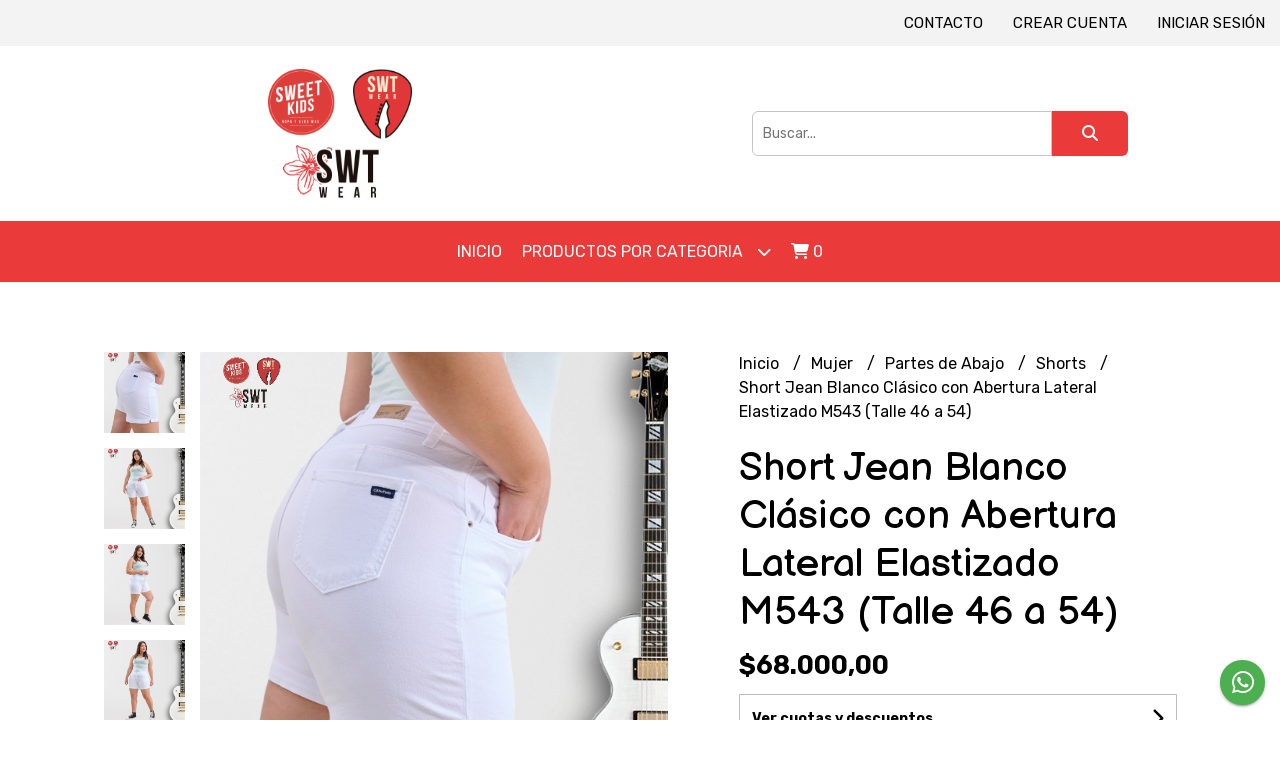

--- FILE ---
content_type: text/html; charset=UTF-8
request_url: https://www.sweetkidsymas.com.ar/mujer/partes-de-abajo/short-jean-blanco-clasico-con-abertura-lateral-elastizado-m543-talle-46-a-54
body_size: 29452
content:
<!DOCTYPE html> 
<html lang="es">
<head> 
    <meta charset="UTF-8">
    <meta name="viewport" content="width=device-width,user-scalable=no,initial-scale=1.0,minimum-scale=1.0,maximum-scale=1.0"/>
    <meta name="csrf-token" content="3XPI7pb1L420jFQHaH6cdXJJR2L8ZAH0Jk9is7w3">
    <meta http-equiv="X-UA-Compatible" content="ie=edge">
        <link rel="canonical" href="https://www.sweetkidsymas.com.ar/mujer/partes-de-abajo/shorts/short-jean-blanco-clasico-con-abertura-lateral-elastizado-m543-talle-46-a-54">
    <title>Short Jean Blanco Clásico con Abertura Lateral Elastizado M543  (Talle 46 a 54) - SweetKids</title>
     
    <meta name="description" content="Todo el detalle de Short Jean Blanco Clásico con Abertura Lateral Elastizado M543  (Talle 46 a 54) en nuestra tienda online">
    <meta property="og:url" content="https://www.sweetkidsymas.com.ar/mujer/partes-de-abajo/shorts/short-jean-blanco-clasico-con-abertura-lateral-elastizado-m543-talle-46-a-54"/>
    <meta property="og:type" content="product"/> 
    <meta property="og:title" content="Short Jean Blanco Clásico con Abertura Lateral Elastizado M543  (Talle 46 a 54)"/>
    <meta property="og:description" content="Todo el detalle de Short Jean Blanco Clásico con Abertura Lateral Elastizado M543  (Talle 46 a 54) en nuestra tienda online"/>
    <meta property="og:image" content="https://d22fxaf9t8d39k.cloudfront.net/804802d2c14ba0ce43e13b3db53743658791150f7d24b7eed12827dcfb470cc970943.png"/>
                <meta property="product:price:amount" content="68000"/> 
        <meta property="og:price:amount" content="68000"/> 
        <meta property="product:price:currency" content="ARS"/>
        <link rel="stylesheet" href="https://cdn.jsdelivr.net/npm/uikit@3.5.10/dist/css/uikit.min.css" />
    <link rel="stylesheet" href="https://d2gsyhqn7794lh.cloudfront.net/all.min.css" />
    <link rel="stylesheet" href="https://fonts.googleapis.com/css2?family=Balsamiq+Sans:wght@400;700&family=Rubik:wght@300;400;500;700&display=swap">
    <link rel="shortcut icon" href="https://d22fxaf9t8d39k.cloudfront.net/82f068d9ba1a2c4ee0c1448e9fa2c87002baf09b762fc5f3393ed79dc4c33bde70943.png"/>
    <style type="text/css">
        .uk-h1, .uk-h2, .uk-h3, .uk-h4, .uk-h5, .uk-h6, .uk-heading-2xlarge, .uk-heading-large, .uk-heading-medium, .uk-heading-small, .uk-heading-xlarge, h1, h2, h3, h4, h5, h6 
        { 
            font-family: 'Balsamiq Sans', cursive; 
        }
        html, body, p, span, .field__label, .field__input, .field__textarea, .field__select 
        { 
            font-family: 'Rubik', sans-serif; 
        }
        .background--primary, .background--primary-hover:hover
        { 
            background-color: #ea3a3a; 
        } 
        .text--primary, .text--primary-hover:hover, body
        { 
            color: #000000; 
        }
        .contrast_text--primary, .contrast_text--primary-hover:hover
        { 
            color: #ffffff; 
        }
        .background--secondary, .background--secondary-hover:hover
        { 
            background-color: #ed5758; 
        } 
        .text--secondary, .text--secondary-hover:hover
        { 
            color: #000000; 
        }
        .contrast_text--secondary, .contrast_text--secondary-hover:hover
        { 
            color: #ffffff; 
        }
        .checkbox__check:checked::before
        {
            border: solid #ea3a3a;
        }
        .checkbox__check:checked,.checkbox__check:checked:focus
        {
            border: 1px solid #ea3a3a; 
        }
        .checkbox__check:checked + .checkout__label-text
        {
            color: #ea3a3a;
        }
        .border--primary
        {
            border: solid #000000; 
        }
        .border-radius
        {
            border-radius: 6px;
        }
        .field__input.border-radius, .field__select.border-radius, .field__textarea.border-radius
        {
            border-radius: 6px;
        }
        .field__input.border-radius.field__input--right-button
        {
            border-top-right-radius: 0px;
            border-bottom-right-radius: 0px;
        }
    </style>
    <link rel="stylesheet" href="https://d2op8dwcequzql.cloudfront.net/assets/1.32.0/templates/classic/css/style.css"/>
                <script async src="https://www.googletagmanager.com/gtag/js?id=G-3W3FQXEMFH"></script>
        <script>
            window.dataLayer = window.dataLayer || [];
            function gtag(){ dataLayer.push(arguments); }
            gtag('js', new Date());
            gtag('config', "G-3W3FQXEMFH");
        </script>
                <script>
!function(f,b,e,v,n,t,s)
{if(f.fbq)return;n=f.fbq=function(){n.callMethod?
n.callMethod.apply(n,arguments):n.queue.push(arguments)};
if(!f._fbq)f._fbq=n;n.push=n;n.loaded=!0;n.version='2.0';
n.queue=[];t=b.createElement(e);t.async=!0;
t.src=v;s=b.getElementsByTagName(e)[0];
s.parentNode.insertBefore(t,s)}(window, document,'script',
'https://connect.facebook.net/en_US/fbevents.js');
fbq('init', '311827400503036');
fbq('track', 'PageView');
</script>
<noscript><img height="1" width="1" style="display:none"
src="https://www.facebook.com/tr?id=311827400503036&ev=PageView&noscript=1"
/></noscript>  
                <meta name="facebook-domain-verification" content="mjioma2vgw79ludjn132u7esonmcx7" />
<meta name="facebook-domain-verification" content="s2j582nsh03lowk1cltay1msdt6jlj" />

<script async src="https://www.googletagmanager.com/gtag/js?id=G-3W3FQXEMFH"></script>
<script>
  window.dataLayer = window.dataLayer || [];
  function gtag(){dataLayer.push(arguments);}
  gtag('js', new Date());

  gtag('config', 'G-3W3FQXEMFH');
</script>  
    </head>
<body>

    
    <div id="mobile-menu-sidenav" class="mobile-menu-sidenav" uk-offcanvas="overlay: true; flip: false; mode: slide">
    <div class="mobile-menu-sidenav__offcanvas-bar uk-offcanvas-bar uk-offcanvas-bar--desktop-small uk-offcanvas-bar--mobile-small text--primary">
        <button class="mobile-menu-sidenav__offcanvas-close uk-offcanvas-close text--primary" type="button" uk-close></button>
        <div class="mobile-menu-sidenav__menu">
                <ul class="mobile-menu-sidenav__list uk-nav-default uk-nav-parent-icon" uk-nav>
                    <li class="mobile-menu-sidenav__list-item">
                        <a href="https://www.sweetkidsymas.com.ar" class="mobile-menu-sidenav__item-link">Inicio</a>
                    </li>
                    <li class="mobile-menu-sidenav__list-item uk-parent">
                        <a href="/productos" class="mobile-menu-sidenav__item-link">Productos por Categoria</a>
                                                    <ul class="mobile-menu-sidenav__sublist uk-nav-default uk-nav-sub uk-nav-parent-icon" uk-nav>
                <li class="mobile-menu-sidenav__list-item">
            <a href="https://www.sweetkidsymas.com.ar/productos" class="mobile-menu-sidenav__item-link">
                Ver todo en Productos
            </a>
        </li>
                                            <li class="mobile-menu-sidenav__item-link uk-parent">
                    <a href="#" class="mobile-menu-sidenav__item-link">
                        Mujer
                    </a>
                    <ul class="mobile-menu-sidenav__sublist uk-nav-default uk-nav-sub uk-nav-parent-icon" uk-nav>
            <li class="mobile-menu-sidenav__list-item">
            <a href="https://www.sweetkidsymas.com.ar/mujer" class="mobile-menu-sidenav__item-link">
                Ver todo en Mujer
            </a>
        </li>
                                                            <li class="mobile-menu-sidenav__item-link uk-parent">
                    <a href="#" class="mobile-menu-sidenav__item-link">
                        Remeras Remerones y Musculosas
                    </a>
                    <ul class="mobile-menu-sidenav__sublist uk-nav-default uk-nav-sub uk-nav-parent-icon" uk-nav>
            <li class="mobile-menu-sidenav__list-item">
            <a href="https://www.sweetkidsymas.com.ar/mujer/remeras-remerones-y-musculosas" class="mobile-menu-sidenav__item-link">
                Ver todo en Remeras Remerones y Musculosas
            </a>
        </li>
                                                                        <li class="mobile-menu-sidenav__list-item">
                    <a href="https://www.sweetkidsymas.com.ar/mujer/remeras-remerones-y-musculosas/remeras" class="mobile-menu-sidenav__item-link">
                        Remeras
                    </a>
                </li>
                                                            <li class="mobile-menu-sidenav__list-item">
                    <a href="https://www.sweetkidsymas.com.ar/mujer/remeras-remerones-y-musculosas/remerones" class="mobile-menu-sidenav__item-link">
                        Remerones
                    </a>
                </li>
                                                            <li class="mobile-menu-sidenav__list-item">
                    <a href="https://www.sweetkidsymas.com.ar/mujer/remeras-remerones-y-musculosas/musculosas" class="mobile-menu-sidenav__item-link">
                        Musculosas
                    </a>
                </li>
                                                                                                                                                                                                                                                                                                                                                                                                                                                                                                                                                                                                                                                                                                                                                                                                                                                                                                                                                                                                                                                                                                                                                                                                                                                                                                                                                                                                                                                                                                                                                                                                                                                                                                                                                                                    </ul>                </li>
                                                                                                <li class="mobile-menu-sidenav__item-link uk-parent">
                    <a href="#" class="mobile-menu-sidenav__item-link">
                        Abrigos
                    </a>
                    <ul class="mobile-menu-sidenav__sublist uk-nav-default uk-nav-sub uk-nav-parent-icon" uk-nav>
            <li class="mobile-menu-sidenav__list-item">
            <a href="https://www.sweetkidsymas.com.ar/mujer/abrigos" class="mobile-menu-sidenav__item-link">
                Ver todo en Abrigos
            </a>
        </li>
                                                                                                                        <li class="mobile-menu-sidenav__list-item">
                    <a href="https://www.sweetkidsymas.com.ar/mujer/abrigos/sweaters" class="mobile-menu-sidenav__item-link">
                        Sweaters
                    </a>
                </li>
                                                            <li class="mobile-menu-sidenav__list-item">
                    <a href="https://www.sweetkidsymas.com.ar/mujer/abrigos/sacos" class="mobile-menu-sidenav__item-link">
                        Sacos
                    </a>
                </li>
                                                            <li class="mobile-menu-sidenav__item-link uk-parent">
                    <a href="#" class="mobile-menu-sidenav__item-link">
                        Buzos
                    </a>
                    <ul class="mobile-menu-sidenav__sublist uk-nav-default uk-nav-sub uk-nav-parent-icon" uk-nav>
            <li class="mobile-menu-sidenav__list-item">
            <a href="https://www.sweetkidsymas.com.ar/mujer/abrigos/buzos" class="mobile-menu-sidenav__item-link">
                Ver todo en Buzos
            </a>
        </li>
                                                                                                                                                            <li class="mobile-menu-sidenav__list-item">
                    <a href="https://www.sweetkidsymas.com.ar/mujer/abrigos/buzos/cortos" class="mobile-menu-sidenav__item-link">
                        Cortos
                    </a>
                </li>
                                                            <li class="mobile-menu-sidenav__list-item">
                    <a href="https://www.sweetkidsymas.com.ar/mujer/abrigos/buzos/largos-o-maxibuzos" class="mobile-menu-sidenav__item-link">
                        Largos o Maxibuzos
                    </a>
                </li>
                                                                                                                                                                                                                                                                                                                                                                                                                                                                                                                                                                                                                                                                                                                                                                                                                                                                                                                                                                                                                                                                                                                                                                                                                                                                                                                                                                                                                                                                                                                                                                                                                                                                                                            </ul>                </li>
                                                                                    <li class="mobile-menu-sidenav__list-item">
                    <a href="https://www.sweetkidsymas.com.ar/mujer/abrigos/camperas" class="mobile-menu-sidenav__item-link">
                        Camperas
                    </a>
                </li>
                                                                                                                                                                                                                                                                                                                                                                                                                                                                                                                                                                                                                                                                                                                                                                                                                                                                                                                                                                                                                                                                                                                                                                                                                                                                                                                                                                                                                                                                                                                                                                                                                                                                                                </ul>                </li>
                                                                                                                                    <li class="mobile-menu-sidenav__list-item">
                    <a href="https://www.sweetkidsymas.com.ar/mujer/camisas-y-blusas" class="mobile-menu-sidenav__item-link">
                        Camisas y Blusas
                    </a>
                </li>
                                                            <li class="mobile-menu-sidenav__list-item">
                    <a href="https://www.sweetkidsymas.com.ar/mujer/vestidos-bodys-y-monos" class="mobile-menu-sidenav__item-link">
                        Vestidos Bodys y Monos
                    </a>
                </li>
                                                            <li class="mobile-menu-sidenav__item-link uk-parent">
                    <a href="#" class="mobile-menu-sidenav__item-link">
                        Partes de Abajo
                    </a>
                    <ul class="mobile-menu-sidenav__sublist uk-nav-default uk-nav-sub uk-nav-parent-icon" uk-nav>
            <li class="mobile-menu-sidenav__list-item">
            <a href="https://www.sweetkidsymas.com.ar/mujer/partes-de-abajo" class="mobile-menu-sidenav__item-link">
                Ver todo en Partes de Abajo
            </a>
        </li>
                                                                                                                                                                                                                                    <li class="mobile-menu-sidenav__list-item">
                    <a href="https://www.sweetkidsymas.com.ar/mujer/partes-de-abajo/shorts" class="mobile-menu-sidenav__item-link">
                        Shorts
                    </a>
                </li>
                                                            <li class="mobile-menu-sidenav__list-item">
                    <a href="https://www.sweetkidsymas.com.ar/mujer/partes-de-abajo/polleras" class="mobile-menu-sidenav__item-link">
                        Polleras
                    </a>
                </li>
                                                            <li class="mobile-menu-sidenav__list-item">
                    <a href="https://www.sweetkidsymas.com.ar/mujer/partes-de-abajo/pantalones-liviano-verano" class="mobile-menu-sidenav__item-link">
                        Pantalones liviano verano
                    </a>
                </li>
                                                            <li class="mobile-menu-sidenav__list-item">
                    <a href="https://www.sweetkidsymas.com.ar/mujer/partes-de-abajo/jeans" class="mobile-menu-sidenav__item-link">
                        Jeans
                    </a>
                </li>
                                                            <li class="mobile-menu-sidenav__list-item">
                    <a href="https://www.sweetkidsymas.com.ar/mujer/partes-de-abajo/babuchas-y-palazos" class="mobile-menu-sidenav__item-link">
                        Babuchas y Palazos
                    </a>
                </li>
                                                            <li class="mobile-menu-sidenav__list-item">
                    <a href="https://www.sweetkidsymas.com.ar/mujer/partes-de-abajo/morley-y-lanilla" class="mobile-menu-sidenav__item-link">
                        Morley y Lanilla
                    </a>
                </li>
                                                            <li class="mobile-menu-sidenav__list-item">
                    <a href="https://www.sweetkidsymas.com.ar/mujer/partes-de-abajo/bengalina" class="mobile-menu-sidenav__item-link">
                        Bengalina
                    </a>
                </li>
                                                            <li class="mobile-menu-sidenav__list-item">
                    <a href="https://www.sweetkidsymas.com.ar/mujer/partes-de-abajo/engomados" class="mobile-menu-sidenav__item-link">
                        Engomados
                    </a>
                </li>
                                                            <li class="mobile-menu-sidenav__list-item">
                    <a href="https://www.sweetkidsymas.com.ar/mujer/partes-de-abajo/calzas" class="mobile-menu-sidenav__item-link">
                        Calzas
                    </a>
                </li>
                                                                                                                                                                                                                                                                                                                                                                                                                                                                                                                                                                                                                                                                                                                                                                                                                                                                                                                                                                                                                                                                                                                                                                                                                                                                                                                                                                                                                                                                                                                                                </ul>                </li>
                                                                                                                                                                        <li class="mobile-menu-sidenav__list-item">
                    <a href="https://www.sweetkidsymas.com.ar/mujer/sweater-polera" class="mobile-menu-sidenav__item-link">
                        Sweater Polera
                    </a>
                </li>
                                                            <li class="mobile-menu-sidenav__list-item">
                    <a href="https://www.sweetkidsymas.com.ar/mujer/sacos" class="mobile-menu-sidenav__item-link">
                        Sacos
                    </a>
                </li>
                                                            <li class="mobile-menu-sidenav__list-item">
                    <a href="https://www.sweetkidsymas.com.ar/mujer/talles-especiales" class="mobile-menu-sidenav__item-link">
                        Talles Especiales
                    </a>
                </li>
                                                                                                                                                                                                                                                                                                                                                                                                                                                                                                                                                                                                                                                                                                                                                                                                                                                                                                                                                                                                                                                                                                                                                                                                                                                                                                                                                                                                                                                                                                            </ul>                </li>
                                                                                                                                                                                                                                                                                                                                                                                    <li class="mobile-menu-sidenav__item-link uk-parent">
                    <a href="#" class="mobile-menu-sidenav__item-link">
                        Hombre
                    </a>
                    <ul class="mobile-menu-sidenav__sublist uk-nav-default uk-nav-sub uk-nav-parent-icon" uk-nav>
            <li class="mobile-menu-sidenav__list-item">
            <a href="https://www.sweetkidsymas.com.ar/hombre" class="mobile-menu-sidenav__item-link">
                Ver todo en Hombre
            </a>
        </li>
                                                                                                                                                                                                                                                                                                                                                                                                <li class="mobile-menu-sidenav__item-link uk-parent">
                    <a href="#" class="mobile-menu-sidenav__item-link">
                        Remeras
                    </a>
                    <ul class="mobile-menu-sidenav__sublist uk-nav-default uk-nav-sub uk-nav-parent-icon" uk-nav>
            <li class="mobile-menu-sidenav__list-item">
            <a href="https://www.sweetkidsymas.com.ar/hombre/remeras" class="mobile-menu-sidenav__item-link">
                Ver todo en Remeras
            </a>
        </li>
                                                                                                                                                                                                                                                                                                                                                                                                            <li class="mobile-menu-sidenav__list-item">
                    <a href="https://www.sweetkidsymas.com.ar/hombre/remeras/manga-corta" class="mobile-menu-sidenav__item-link">
                        Manga Corta
                    </a>
                </li>
                                                            <li class="mobile-menu-sidenav__list-item">
                    <a href="https://www.sweetkidsymas.com.ar/hombre/remeras/remera-termica" class="mobile-menu-sidenav__item-link">
                        Remera Térmica
                    </a>
                </li>
                                                            <li class="mobile-menu-sidenav__list-item">
                    <a href="https://www.sweetkidsymas.com.ar/hombre/remeras/manga-larga" class="mobile-menu-sidenav__item-link">
                        Manga Larga
                    </a>
                </li>
                                                            <li class="mobile-menu-sidenav__list-item">
                    <a href="https://www.sweetkidsymas.com.ar/hombre/remeras/talles-especiales" class="mobile-menu-sidenav__item-link">
                        Talles Especiales
                    </a>
                </li>
                                                                                                                                                                                                                                                                                                                                                                                                                                                                                                                                                                                                                                                                                                                                                                                                                                                                                                                                                                                                                                                                                                                                                                                                                                                                                                                                                                                                                                    </ul>                </li>
                                                                                                            <li class="mobile-menu-sidenav__item-link uk-parent">
                    <a href="#" class="mobile-menu-sidenav__item-link">
                        Chomba
                    </a>
                    <ul class="mobile-menu-sidenav__sublist uk-nav-default uk-nav-sub uk-nav-parent-icon" uk-nav>
            <li class="mobile-menu-sidenav__list-item">
            <a href="https://www.sweetkidsymas.com.ar/hombre/chomba" class="mobile-menu-sidenav__item-link">
                Ver todo en Chomba
            </a>
        </li>
                                                                                                                                                                                                                                                                                                                                                                                                                                                                        <li class="mobile-menu-sidenav__list-item">
                    <a href="https://www.sweetkidsymas.com.ar/hombre/chomba/chomba-manga-corta" class="mobile-menu-sidenav__item-link">
                        Chomba Manga Corta
                    </a>
                </li>
                                                            <li class="mobile-menu-sidenav__list-item">
                    <a href="https://www.sweetkidsymas.com.ar/hombre/chomba/chomba-manga-larga" class="mobile-menu-sidenav__item-link">
                        Chomba Manga Larga
                    </a>
                </li>
                                                                                                                                                                                                                                                                                                                                                                                                                                                                                                                                                                                                                                                                                                                                                                                                                                                                                                                                                                                                                                                                                                                                                                                                                                                                                                                                                                                                </ul>                </li>
                                                                                    <li class="mobile-menu-sidenav__item-link uk-parent">
                    <a href="#" class="mobile-menu-sidenav__item-link">
                        Buzos
                    </a>
                    <ul class="mobile-menu-sidenav__sublist uk-nav-default uk-nav-sub uk-nav-parent-icon" uk-nav>
            <li class="mobile-menu-sidenav__list-item">
            <a href="https://www.sweetkidsymas.com.ar/hombre/buzos" class="mobile-menu-sidenav__item-link">
                Ver todo en Buzos
            </a>
        </li>
                                                                                                                                                                                                                                                                                                                                                                                                                                                                                                            <li class="mobile-menu-sidenav__list-item">
                    <a href="https://www.sweetkidsymas.com.ar/hombre/buzos/friza" class="mobile-menu-sidenav__item-link">
                        Friza
                    </a>
                </li>
                                                            <li class="mobile-menu-sidenav__list-item">
                    <a href="https://www.sweetkidsymas.com.ar/hombre/buzos/rustico" class="mobile-menu-sidenav__item-link">
                        Rústico
                    </a>
                </li>
                                                                                                                                                                                                                                                                                                                                                                                                                                                                                                                                                                                                                                                                                                                                                                                                                                                                                                                                                                                                                                                                                                                                                                                                                                                                                                                                                            </ul>                </li>
                                                                                    <li class="mobile-menu-sidenav__item-link uk-parent">
                    <a href="#" class="mobile-menu-sidenav__item-link">
                        Campera
                    </a>
                    <ul class="mobile-menu-sidenav__sublist uk-nav-default uk-nav-sub uk-nav-parent-icon" uk-nav>
            <li class="mobile-menu-sidenav__list-item">
            <a href="https://www.sweetkidsymas.com.ar/hombre/campera" class="mobile-menu-sidenav__item-link">
                Ver todo en Campera
            </a>
        </li>
                                                                                                                                                                                                                                                                                                                                                                                                                                                                                                                                                <li class="mobile-menu-sidenav__list-item">
                    <a href="https://www.sweetkidsymas.com.ar/hombre/campera/campera-friza" class="mobile-menu-sidenav__item-link">
                        Campera Friza
                    </a>
                </li>
                                                            <li class="mobile-menu-sidenav__list-item">
                    <a href="https://www.sweetkidsymas.com.ar/hombre/campera/campera-rustica" class="mobile-menu-sidenav__item-link">
                        Campera Rustica
                    </a>
                </li>
                                                                                                                                                                                                                                                                                                                                                                                                                                                                                                                                                                                                                                                                                                                                                                                                                                                                                                                                                                                                                                                                                                                                                                                                                                                                                                                        </ul>                </li>
                                                                                    <li class="mobile-menu-sidenav__list-item">
                    <a href="https://www.sweetkidsymas.com.ar/hombre/sweaters" class="mobile-menu-sidenav__item-link">
                        Sweaters
                    </a>
                </li>
                                                            <li class="mobile-menu-sidenav__item-link uk-parent">
                    <a href="#" class="mobile-menu-sidenav__item-link">
                        Camisas
                    </a>
                    <ul class="mobile-menu-sidenav__sublist uk-nav-default uk-nav-sub uk-nav-parent-icon" uk-nav>
            <li class="mobile-menu-sidenav__list-item">
            <a href="https://www.sweetkidsymas.com.ar/hombre/camisas" class="mobile-menu-sidenav__item-link">
                Ver todo en Camisas
            </a>
        </li>
                                                                                                                                                                                                                                                                                                                                                                                                                                                                                                                                                                                                <li class="mobile-menu-sidenav__list-item">
                    <a href="https://www.sweetkidsymas.com.ar/hombre/camisas/camisa-manga-larga" class="mobile-menu-sidenav__item-link">
                        Camisa Manga Larga
                    </a>
                </li>
                                                            <li class="mobile-menu-sidenav__list-item">
                    <a href="https://www.sweetkidsymas.com.ar/hombre/camisas/camisa-manga-corta" class="mobile-menu-sidenav__item-link">
                        Camisa Manga Corta
                    </a>
                </li>
                                                                                                                                                                                                                                                                                                                                                                                                                                                                                                                                                                                                                                                                                                                                                                                                                                                                                                                                                                                                                                                                                                                                                                                                                                                                        </ul>                </li>
                                                                                    <li class="mobile-menu-sidenav__item-link uk-parent">
                    <a href="#" class="mobile-menu-sidenav__item-link">
                        Partes de Abajo
                    </a>
                    <ul class="mobile-menu-sidenav__sublist uk-nav-default uk-nav-sub uk-nav-parent-icon" uk-nav>
            <li class="mobile-menu-sidenav__list-item">
            <a href="https://www.sweetkidsymas.com.ar/hombre/partes-de-abajo" class="mobile-menu-sidenav__item-link">
                Ver todo en Partes de Abajo
            </a>
        </li>
                                                                                                                                                                                                                                                                                                                                                                                                                                                                                                                                                                                                                                    <li class="mobile-menu-sidenav__list-item">
                    <a href="https://www.sweetkidsymas.com.ar/hombre/partes-de-abajo/pantalones-largos" class="mobile-menu-sidenav__item-link">
                        Pantalones Largos
                    </a>
                </li>
                                                            <li class="mobile-menu-sidenav__item-link uk-parent">
                    <a href="#" class="mobile-menu-sidenav__item-link">
                        Pantalones Cortos
                    </a>
                    <ul class="mobile-menu-sidenav__sublist uk-nav-default uk-nav-sub uk-nav-parent-icon" uk-nav>
            <li class="mobile-menu-sidenav__list-item">
            <a href="https://www.sweetkidsymas.com.ar/hombre/partes-de-abajo/pantalones-cortos" class="mobile-menu-sidenav__item-link">
                Ver todo en Pantalones Cortos
            </a>
        </li>
                                                                                                                                                                                                                                                                                                                                                                                                                                                                                                                                                                                                                                                            <li class="mobile-menu-sidenav__list-item">
                    <a href="https://www.sweetkidsymas.com.ar/hombre/partes-de-abajo/pantalones-cortos/denim" class="mobile-menu-sidenav__item-link">
                        Denim
                    </a>
                </li>
                                                            <li class="mobile-menu-sidenav__list-item">
                    <a href="https://www.sweetkidsymas.com.ar/hombre/partes-de-abajo/pantalones-cortos/gabardina" class="mobile-menu-sidenav__item-link">
                        Gabardina
                    </a>
                </li>
                                                            <li class="mobile-menu-sidenav__list-item">
                    <a href="https://www.sweetkidsymas.com.ar/hombre/partes-de-abajo/pantalones-cortos/algodon" class="mobile-menu-sidenav__item-link">
                        Algodon
                    </a>
                </li>
                                                            <li class="mobile-menu-sidenav__list-item">
                    <a href="https://www.sweetkidsymas.com.ar/hombre/partes-de-abajo/pantalones-cortos/short-de-bano" class="mobile-menu-sidenav__item-link">
                        Short de Baño
                    </a>
                </li>
                                                                                                                                                                                                                                                                                                                                                                                                                                                                                                                                                                                                                                                                                                                                                                                                                                                                                                                                                                                                                                                                                                                                                                                    </ul>                </li>
                                                                                                                                                                                                                                                                                                                                                                                                                                                                                                                                                                                                                                                                                                                                                                                                                                                                                                                                                                                                                                                                                                                                                                                                                                    </ul>                </li>
                                                                                                                                    <li class="mobile-menu-sidenav__list-item">
                    <a href="https://www.sweetkidsymas.com.ar/hombre/talles-especiales-hombres" class="mobile-menu-sidenav__item-link">
                        Talles Especiales Hombres
                    </a>
                </li>
                                                                                                                                                                                                                                                                                                                                                                                                                                                                                                                                                                                                                                                                                                                                                                                                                                                                                                                                                                                                                                                                                                                                                                        </ul>                </li>
                                                                                                                                                                                                                                                                                                                                                                                    <li class="mobile-menu-sidenav__item-link uk-parent">
                    <a href="#" class="mobile-menu-sidenav__item-link">
                        Deportivo
                    </a>
                    <ul class="mobile-menu-sidenav__sublist uk-nav-default uk-nav-sub uk-nav-parent-icon" uk-nav>
            <li class="mobile-menu-sidenav__list-item">
            <a href="https://www.sweetkidsymas.com.ar/deportivo" class="mobile-menu-sidenav__item-link">
                Ver todo en Deportivo
            </a>
        </li>
                                                                                                                                                                                                                                                                                                                                                                                                                                                                                                                                                                                                                                                                                                                                    <li class="mobile-menu-sidenav__item-link uk-parent">
                    <a href="#" class="mobile-menu-sidenav__item-link">
                        Mujer
                    </a>
                    <ul class="mobile-menu-sidenav__sublist uk-nav-default uk-nav-sub uk-nav-parent-icon" uk-nav>
            <li class="mobile-menu-sidenav__list-item">
            <a href="https://www.sweetkidsymas.com.ar/deportivo/mujer" class="mobile-menu-sidenav__item-link">
                Ver todo en Mujer
            </a>
        </li>
                                                                                                                                                                                                                                                                                                                                                                                                                                                                                                                                                                                                                                                                                                                                                <li class="mobile-menu-sidenav__item-link uk-parent">
                    <a href="#" class="mobile-menu-sidenav__item-link">
                        Partes de Abajo
                    </a>
                    <ul class="mobile-menu-sidenav__sublist uk-nav-default uk-nav-sub uk-nav-parent-icon" uk-nav>
            <li class="mobile-menu-sidenav__list-item">
            <a href="https://www.sweetkidsymas.com.ar/deportivo/mujer/partes-de-abajo" class="mobile-menu-sidenav__item-link">
                Ver todo en Partes de Abajo
            </a>
        </li>
                                                                                                                                                                                                                                                                                                                                                                                                                                                                                                                                                                                                                                                                                                                                                            <li class="mobile-menu-sidenav__list-item">
                    <a href="https://www.sweetkidsymas.com.ar/deportivo/mujer/partes-de-abajo/babuchas-algodon" class="mobile-menu-sidenav__item-link">
                        Babuchas Algodon
                    </a>
                </li>
                                                            <li class="mobile-menu-sidenav__list-item">
                    <a href="https://www.sweetkidsymas.com.ar/deportivo/mujer/partes-de-abajo/calza-larga" class="mobile-menu-sidenav__item-link">
                        Calza Larga
                    </a>
                </li>
                                                            <li class="mobile-menu-sidenav__list-item">
                    <a href="https://www.sweetkidsymas.com.ar/deportivo/mujer/partes-de-abajo/capri" class="mobile-menu-sidenav__item-link">
                        Capri
                    </a>
                </li>
                                                            <li class="mobile-menu-sidenav__list-item">
                    <a href="https://www.sweetkidsymas.com.ar/deportivo/mujer/partes-de-abajo/bikers" class="mobile-menu-sidenav__item-link">
                        Bikers
                    </a>
                </li>
                                                            <li class="mobile-menu-sidenav__list-item">
                    <a href="https://www.sweetkidsymas.com.ar/deportivo/mujer/partes-de-abajo/shorts" class="mobile-menu-sidenav__item-link">
                        Shorts
                    </a>
                </li>
                                                            <li class="mobile-menu-sidenav__list-item">
                    <a href="https://www.sweetkidsymas.com.ar/deportivo/mujer/partes-de-abajo/pollera-calza" class="mobile-menu-sidenav__item-link">
                        Pollera Calza
                    </a>
                </li>
                                                                                                                                                                                                                                                                                                                                                                                                                                                                                                                                                                                                                                                                                                                                                                                                                                                                                                                                                                                                                                                            </ul>                </li>
                                                                                                                                    <li class="mobile-menu-sidenav__item-link uk-parent">
                    <a href="#" class="mobile-menu-sidenav__item-link">
                        Partes de Arriba
                    </a>
                    <ul class="mobile-menu-sidenav__sublist uk-nav-default uk-nav-sub uk-nav-parent-icon" uk-nav>
            <li class="mobile-menu-sidenav__list-item">
            <a href="https://www.sweetkidsymas.com.ar/deportivo/mujer/partes-de-arriba" class="mobile-menu-sidenav__item-link">
                Ver todo en Partes de Arriba
            </a>
        </li>
                                                                                                                                                                                                                                                                                                                                                                                                                                                                                                                                                                                                                                                                                                                                                                                                                                                <li class="mobile-menu-sidenav__list-item">
                    <a href="https://www.sweetkidsymas.com.ar/deportivo/mujer/partes-de-arriba/camperas" class="mobile-menu-sidenav__item-link">
                        Camperas
                    </a>
                </li>
                                                            <li class="mobile-menu-sidenav__list-item">
                    <a href="https://www.sweetkidsymas.com.ar/deportivo/mujer/partes-de-arriba/buzos" class="mobile-menu-sidenav__item-link">
                        Buzos
                    </a>
                </li>
                                                            <li class="mobile-menu-sidenav__list-item">
                    <a href="https://www.sweetkidsymas.com.ar/deportivo/mujer/partes-de-arriba/remeras-sudaderas-musculosas-y-tops" class="mobile-menu-sidenav__item-link">
                        Remeras Sudaderas Musculosas y Tops
                    </a>
                </li>
                                                                                                                                                                                                                                                                                                                                                                                                                                                                                                                                                                                                                                                                                                                                                                                                                                                                                                                                                                                                            </ul>                </li>
                                                                                                <li class="mobile-menu-sidenav__list-item">
                    <a href="https://www.sweetkidsymas.com.ar/deportivo/mujer/termico" class="mobile-menu-sidenav__item-link">
                        Térmico
                    </a>
                </li>
                                                                                                                                                                                                                                                                                                                                                                                                                                                                                                                                                                                                                                                                                                                                                                                                                                                                                                                                                                                                </ul>                </li>
                                                                                                                                                                                                            <li class="mobile-menu-sidenav__item-link uk-parent">
                    <a href="#" class="mobile-menu-sidenav__item-link">
                        Hombre
                    </a>
                    <ul class="mobile-menu-sidenav__sublist uk-nav-default uk-nav-sub uk-nav-parent-icon" uk-nav>
            <li class="mobile-menu-sidenav__list-item">
            <a href="https://www.sweetkidsymas.com.ar/deportivo/hombre" class="mobile-menu-sidenav__item-link">
                Ver todo en Hombre
            </a>
        </li>
                                                                                                                                                                                                                                                                                                                                                                                                                                                                                                                                                                                                                                                                                                                                                                                                                                                                                                            <li class="mobile-menu-sidenav__item-link uk-parent">
                    <a href="#" class="mobile-menu-sidenav__item-link">
                        Partes de Arriba
                    </a>
                    <ul class="mobile-menu-sidenav__sublist uk-nav-default uk-nav-sub uk-nav-parent-icon" uk-nav>
            <li class="mobile-menu-sidenav__list-item">
            <a href="https://www.sweetkidsymas.com.ar/deportivo/hombre/partes-de-arriba" class="mobile-menu-sidenav__item-link">
                Ver todo en Partes de Arriba
            </a>
        </li>
                                                                                                                                                                                                                                                                                                                                                                                                                                                                                                                                                                                                                                                                                                                                                                                                                                                                                                                        <li class="mobile-menu-sidenav__list-item">
                    <a href="https://www.sweetkidsymas.com.ar/deportivo/hombre/partes-de-arriba/remeras-y-musculosas" class="mobile-menu-sidenav__item-link">
                        Remeras y Musculosas
                    </a>
                </li>
                                                            <li class="mobile-menu-sidenav__list-item">
                    <a href="https://www.sweetkidsymas.com.ar/deportivo/hombre/partes-de-arriba/buzos-y-camperas" class="mobile-menu-sidenav__item-link">
                        Buzos y Camperas
                    </a>
                </li>
                                                                                                                                                                                                                                                                                                                                                                                                                                                                                                                                                                                                                                                                                                                                                                                                                                                                                                                                                </ul>                </li>
                                                                                    <li class="mobile-menu-sidenav__item-link uk-parent">
                    <a href="#" class="mobile-menu-sidenav__item-link">
                        Partes de Abajo
                    </a>
                    <ul class="mobile-menu-sidenav__sublist uk-nav-default uk-nav-sub uk-nav-parent-icon" uk-nav>
            <li class="mobile-menu-sidenav__list-item">
            <a href="https://www.sweetkidsymas.com.ar/deportivo/hombre/partes-de-abajo" class="mobile-menu-sidenav__item-link">
                Ver todo en Partes de Abajo
            </a>
        </li>
                                                                                                                                                                                                                                                                                                                                                                                                                                                                                                                                                                                                                                                                                                                                                                                                                                                                                                                                                            <li class="mobile-menu-sidenav__list-item">
                    <a href="https://www.sweetkidsymas.com.ar/deportivo/hombre/partes-de-abajo/shorts" class="mobile-menu-sidenav__item-link">
                        Shorts
                    </a>
                </li>
                                                            <li class="mobile-menu-sidenav__list-item">
                    <a href="https://www.sweetkidsymas.com.ar/deportivo/hombre/partes-de-abajo/pantalones-largos" class="mobile-menu-sidenav__item-link">
                        Pantalones Largos
                    </a>
                </li>
                                                                                                                                                                                                                                                                                                                                                                                                                                                                                                                                                                                                                                                                                                                                                                                                                                                                                                            </ul>                </li>
                                                                                    <li class="mobile-menu-sidenav__list-item">
                    <a href="https://www.sweetkidsymas.com.ar/deportivo/hombre/termico" class="mobile-menu-sidenav__item-link">
                        Térmico
                    </a>
                </li>
                                                                                                                                                                                                                                                                                                                                                                                                                                                                                                                                                                                                                                                                                                                                                                                                                                                                                                </ul>                </li>
                                                                                                                                                                                                                                                                                                                                                                                                                                                                                                                                                                                                                                                                                                                                                                                                                                                                                                                                                                                    </ul>                </li>
                                                                                                                                                                                                                                                                                                                        <li class="mobile-menu-sidenav__item-link uk-parent">
                    <a href="#" class="mobile-menu-sidenav__item-link">
                        Niñas y Bebas
                    </a>
                    <ul class="mobile-menu-sidenav__sublist uk-nav-default uk-nav-sub uk-nav-parent-icon" uk-nav>
            <li class="mobile-menu-sidenav__list-item">
            <a href="https://www.sweetkidsymas.com.ar/ninas-y-bebas" class="mobile-menu-sidenav__item-link">
                Ver todo en Niñas y Bebas
            </a>
        </li>
                                                                                                                                                                                                                                                                                                                                                                                                                                                                                                                                                                                                                                                                                                                                                                                                                                                                                                                                                                                                            <li class="mobile-menu-sidenav__item-link uk-parent">
                    <a href="#" class="mobile-menu-sidenav__item-link">
                        Remeras Niñas
                    </a>
                    <ul class="mobile-menu-sidenav__sublist uk-nav-default uk-nav-sub uk-nav-parent-icon" uk-nav>
            <li class="mobile-menu-sidenav__list-item">
            <a href="https://www.sweetkidsymas.com.ar/ninas-y-bebas/remeras-ninas" class="mobile-menu-sidenav__item-link">
                Ver todo en Remeras Niñas
            </a>
        </li>
                                                                                                                                                                                                                                                                                                                                                                                                                                                                                                                                                                                                                                                                                                                                                                                                                                                                                                                                                                                                                        <li class="mobile-menu-sidenav__list-item">
                    <a href="https://www.sweetkidsymas.com.ar/ninas-y-bebas/remeras-ninas/manga-larga" class="mobile-menu-sidenav__item-link">
                        Manga Larga
                    </a>
                </li>
                                                            <li class="mobile-menu-sidenav__list-item">
                    <a href="https://www.sweetkidsymas.com.ar/ninas-y-bebas/remeras-ninas/manga-corta" class="mobile-menu-sidenav__item-link">
                        Manga Corta
                    </a>
                </li>
                                                            <li class="mobile-menu-sidenav__list-item">
                    <a href="https://www.sweetkidsymas.com.ar/ninas-y-bebas/remeras-ninas/remerones-ninos-unisex" class="mobile-menu-sidenav__item-link">
                        Remerones Niños Unisex
                    </a>
                </li>
                                                                                                                                                                                                                                                                                                                                                                                                                                                                                                                                                                                                                                                                                                                                                                                                                                    </ul>                </li>
                                                                                                <li class="mobile-menu-sidenav__item-link uk-parent">
                    <a href="#" class="mobile-menu-sidenav__item-link">
                        Partes de Abajo
                    </a>
                    <ul class="mobile-menu-sidenav__sublist uk-nav-default uk-nav-sub uk-nav-parent-icon" uk-nav>
            <li class="mobile-menu-sidenav__list-item">
            <a href="https://www.sweetkidsymas.com.ar/ninas-y-bebas/partes-de-abajo" class="mobile-menu-sidenav__item-link">
                Ver todo en Partes de Abajo
            </a>
        </li>
                                                                                                                                                                                                                                                                                                                                                                                                                                                                                                                                                                                                                                                                                                                                                                                                                                                                                                                                                                                                                                                                        <li class="mobile-menu-sidenav__list-item">
                    <a href="https://www.sweetkidsymas.com.ar/ninas-y-bebas/partes-de-abajo/calza-friza" class="mobile-menu-sidenav__item-link">
                        Calza Friza
                    </a>
                </li>
                                                            <li class="mobile-menu-sidenav__list-item">
                    <a href="https://www.sweetkidsymas.com.ar/ninas-y-bebas/partes-de-abajo/calza-lycra" class="mobile-menu-sidenav__item-link">
                        Calza Lycra
                    </a>
                </li>
                                                            <li class="mobile-menu-sidenav__list-item">
                    <a href="https://www.sweetkidsymas.com.ar/ninas-y-bebas/partes-de-abajo/babucha-friza-ninos" class="mobile-menu-sidenav__item-link">
                        Babucha Friza Niños
                    </a>
                </li>
                                                            <li class="mobile-menu-sidenav__list-item">
                    <a href="https://www.sweetkidsymas.com.ar/ninas-y-bebas/partes-de-abajo/babuchas-termicas" class="mobile-menu-sidenav__item-link">
                        Babuchas Termicas
                    </a>
                </li>
                                                            <li class="mobile-menu-sidenav__list-item">
                    <a href="https://www.sweetkidsymas.com.ar/ninas-y-bebas/partes-de-abajo/calza-algodon" class="mobile-menu-sidenav__item-link">
                        Calza Algodon
                    </a>
                </li>
                                                            <li class="mobile-menu-sidenav__list-item">
                    <a href="https://www.sweetkidsymas.com.ar/ninas-y-bebas/partes-de-abajo/babucha-rustica-ninos" class="mobile-menu-sidenav__item-link">
                        Babucha Rústica Niños
                    </a>
                </li>
                                                            <li class="mobile-menu-sidenav__list-item">
                    <a href="https://www.sweetkidsymas.com.ar/ninas-y-bebas/partes-de-abajo/short-nina-algodon" class="mobile-menu-sidenav__item-link">
                        Short Niña Algodon
                    </a>
                </li>
                                                            <li class="mobile-menu-sidenav__list-item">
                    <a href="https://www.sweetkidsymas.com.ar/ninas-y-bebas/partes-de-abajo/short-pollera" class="mobile-menu-sidenav__item-link">
                        Short Pollera
                    </a>
                </li>
                                                                                                                                                                                                                                                                                                                                                                                                                                                                                                                                                                                                                                                                                                                        </ul>                </li>
                                                                                                                                                            <li class="mobile-menu-sidenav__list-item">
                    <a href="https://www.sweetkidsymas.com.ar/ninas-y-bebas/buzos-ninas" class="mobile-menu-sidenav__item-link">
                        Buzos Niñas
                    </a>
                </li>
                                                            <li class="mobile-menu-sidenav__list-item">
                    <a href="https://www.sweetkidsymas.com.ar/ninas-y-bebas/campera-ninas" class="mobile-menu-sidenav__item-link">
                        Campera Niñas
                    </a>
                </li>
                                                            <li class="mobile-menu-sidenav__list-item">
                    <a href="https://www.sweetkidsymas.com.ar/ninas-y-bebas/bodys-bebas" class="mobile-menu-sidenav__item-link">
                        Bodys Bebas
                    </a>
                </li>
                                                            <li class="mobile-menu-sidenav__list-item">
                    <a href="https://www.sweetkidsymas.com.ar/ninas-y-bebas/camisa-ninas" class="mobile-menu-sidenav__item-link">
                        Camisa Niñas
                    </a>
                </li>
                                                            <li class="mobile-menu-sidenav__list-item">
                    <a href="https://www.sweetkidsymas.com.ar/ninas-y-bebas/vestidos-verano" class="mobile-menu-sidenav__item-link">
                        Vestidos Verano
                    </a>
                </li>
                                                            <li class="mobile-menu-sidenav__item-link uk-parent">
                    <a href="#" class="mobile-menu-sidenav__item-link">
                        Mallas
                    </a>
                    <ul class="mobile-menu-sidenav__sublist uk-nav-default uk-nav-sub uk-nav-parent-icon" uk-nav>
            <li class="mobile-menu-sidenav__list-item">
            <a href="https://www.sweetkidsymas.com.ar/ninas-y-bebas/mallas" class="mobile-menu-sidenav__item-link">
                Ver todo en Mallas
            </a>
        </li>
                                                                                                                                                                                                                                                                                                                                                                                                                                                                                                                                                                                                                                                                                                                                                                                                                                                                                                                                                                                                                                                                                                                                                                                                                                                <li class="mobile-menu-sidenav__list-item">
                    <a href="https://www.sweetkidsymas.com.ar/ninas-y-bebas/mallas/enterizas" class="mobile-menu-sidenav__item-link">
                        Enterizas
                    </a>
                </li>
                                                            <li class="mobile-menu-sidenav__list-item">
                    <a href="https://www.sweetkidsymas.com.ar/ninas-y-bebas/mallas/bikini" class="mobile-menu-sidenav__item-link">
                        Bikini
                    </a>
                </li>
                                                                                                                                                                                                                                                                                                                                                                                                                                                                                                                                                                                                                        </ul>                </li>
                                                                                                                                                                                                                                                                                                                                                                                                                                                                                                                                                                                                                                                </ul>                </li>
                                                                                                                                                                                                                                                                                                                        <li class="mobile-menu-sidenav__item-link uk-parent">
                    <a href="#" class="mobile-menu-sidenav__item-link">
                        NIños y Bebes
                    </a>
                    <ul class="mobile-menu-sidenav__sublist uk-nav-default uk-nav-sub uk-nav-parent-icon" uk-nav>
            <li class="mobile-menu-sidenav__list-item">
            <a href="https://www.sweetkidsymas.com.ar/ninos-y-bebes" class="mobile-menu-sidenav__item-link">
                Ver todo en NIños y Bebes
            </a>
        </li>
                                                                                                                                                                                                                                                                                                                                                                                                                                                                                                                                                                                                                                                                                                                                                                                                                                                                                                                                                                                                                                                                                                                                                                                                                                                                                    <li class="mobile-menu-sidenav__list-item">
                    <a href="https://www.sweetkidsymas.com.ar/ninos-y-bebes/bodys-bebes" class="mobile-menu-sidenav__item-link">
                        Bodys Bebes
                    </a>
                </li>
                                                            <li class="mobile-menu-sidenav__item-link uk-parent">
                    <a href="#" class="mobile-menu-sidenav__item-link">
                        Buzos
                    </a>
                    <ul class="mobile-menu-sidenav__sublist uk-nav-default uk-nav-sub uk-nav-parent-icon" uk-nav>
            <li class="mobile-menu-sidenav__list-item">
            <a href="https://www.sweetkidsymas.com.ar/ninos-y-bebes/buzos" class="mobile-menu-sidenav__item-link">
                Ver todo en Buzos
            </a>
        </li>
                                                                                                                                                                                                                                                                                                                                                                                                                                                                                                                                                                                                                                                                                                                                                                                                                                                                                                                                                                                                                                                                                                                                                                                                                                                                                                            <li class="mobile-menu-sidenav__list-item">
                    <a href="https://www.sweetkidsymas.com.ar/ninos-y-bebes/buzos/buzos-friza" class="mobile-menu-sidenav__item-link">
                        Buzos Friza
                    </a>
                </li>
                                                            <li class="mobile-menu-sidenav__list-item">
                    <a href="https://www.sweetkidsymas.com.ar/ninos-y-bebes/buzos/buzos-rustico" class="mobile-menu-sidenav__item-link">
                        Buzos Rustico
                    </a>
                </li>
                                                                                                                                                                                                                                                                                                                                                                                                                                                                                                                                                            </ul>                </li>
                                                                                    <li class="mobile-menu-sidenav__list-item">
                    <a href="https://www.sweetkidsymas.com.ar/ninos-y-bebes/sweaters" class="mobile-menu-sidenav__item-link">
                        Sweaters
                    </a>
                </li>
                                                            <li class="mobile-menu-sidenav__item-link uk-parent">
                    <a href="#" class="mobile-menu-sidenav__item-link">
                        Camperas
                    </a>
                    <ul class="mobile-menu-sidenav__sublist uk-nav-default uk-nav-sub uk-nav-parent-icon" uk-nav>
            <li class="mobile-menu-sidenav__list-item">
            <a href="https://www.sweetkidsymas.com.ar/ninos-y-bebes/camperas" class="mobile-menu-sidenav__item-link">
                Ver todo en Camperas
            </a>
        </li>
                                                                                                                                                                                                                                                                                                                                                                                                                                                                                                                                                                                                                                                                                                                                                                                                                                                                                                                                                                                                                                                                                                                                                                                                                                                                                                                                                            <li class="mobile-menu-sidenav__list-item">
                    <a href="https://www.sweetkidsymas.com.ar/ninos-y-bebes/camperas/camperas-rustica" class="mobile-menu-sidenav__item-link">
                        Camperas Rustica
                    </a>
                </li>
                                                            <li class="mobile-menu-sidenav__list-item">
                    <a href="https://www.sweetkidsymas.com.ar/ninos-y-bebes/camperas/camperas-friza" class="mobile-menu-sidenav__item-link">
                        Camperas Friza
                    </a>
                </li>
                                                            <li class="mobile-menu-sidenav__list-item">
                    <a href="https://www.sweetkidsymas.com.ar/ninos-y-bebes/camperas/camperas-chaleco" class="mobile-menu-sidenav__item-link">
                        Camperas Chaleco
                    </a>
                </li>
                                                            <li class="mobile-menu-sidenav__list-item">
                    <a href="https://www.sweetkidsymas.com.ar/ninos-y-bebes/camperas/camperas-abrigo" class="mobile-menu-sidenav__item-link">
                        Camperas Abrigo
                    </a>
                </li>
                                                                                                                                                                                                                                                                                                                                                                                                                                                                                    </ul>                </li>
                                                                                                            <li class="mobile-menu-sidenav__item-link uk-parent">
                    <a href="#" class="mobile-menu-sidenav__item-link">
                        Remeras Niños
                    </a>
                    <ul class="mobile-menu-sidenav__sublist uk-nav-default uk-nav-sub uk-nav-parent-icon" uk-nav>
            <li class="mobile-menu-sidenav__list-item">
            <a href="https://www.sweetkidsymas.com.ar/ninos-y-bebes/remeras-ninos" class="mobile-menu-sidenav__item-link">
                Ver todo en Remeras Niños
            </a>
        </li>
                                                                                                                                                                                                                                                                                                                                                                                                                                                                                                                                                                                                                                                                                                                                                                                                                                                                                                                                                                                                                                                                                                                                                                                                                                                                                                                                                                                                                        <li class="mobile-menu-sidenav__list-item">
                    <a href="https://www.sweetkidsymas.com.ar/ninos-y-bebes/remeras-ninos/remeras-manga-larga-ninos" class="mobile-menu-sidenav__item-link">
                        Remeras Manga Larga Niños
                    </a>
                </li>
                                                            <li class="mobile-menu-sidenav__list-item">
                    <a href="https://www.sweetkidsymas.com.ar/ninos-y-bebes/remeras-ninos/remera-manga-corta-y-muscul-nino" class="mobile-menu-sidenav__item-link">
                        Remera Manga Corta y Muscul Niño
                    </a>
                </li>
                                                            <li class="mobile-menu-sidenav__list-item">
                    <a href="https://www.sweetkidsymas.com.ar/ninos-y-bebes/remeras-ninos/remerones-ninos-unisex" class="mobile-menu-sidenav__item-link">
                        Remerones Niños Unisex
                    </a>
                </li>
                                                                                                                                                                                                                                                                                                                                                                                                                                    </ul>                </li>
                                                                                                <li class="mobile-menu-sidenav__item-link uk-parent">
                    <a href="#" class="mobile-menu-sidenav__item-link">
                        Chombas
                    </a>
                    <ul class="mobile-menu-sidenav__sublist uk-nav-default uk-nav-sub uk-nav-parent-icon" uk-nav>
            <li class="mobile-menu-sidenav__list-item">
            <a href="https://www.sweetkidsymas.com.ar/ninos-y-bebes/chombas" class="mobile-menu-sidenav__item-link">
                Ver todo en Chombas
            </a>
        </li>
                                                                                                                                                                                                                                                                                                                                                                                                                                                                                                                                                                                                                                                                                                                                                                                                                                                                                                                                                                                                                                                                                                                                                                                                                                                                                                                                                                                                                                                                        <li class="mobile-menu-sidenav__list-item">
                    <a href="https://www.sweetkidsymas.com.ar/ninos-y-bebes/chombas/chombas-manga-larga-ninos" class="mobile-menu-sidenav__item-link">
                        Chombas Manga Larga Niños
                    </a>
                </li>
                                                            <li class="mobile-menu-sidenav__list-item">
                    <a href="https://www.sweetkidsymas.com.ar/ninos-y-bebes/chombas/chombas-manga-corta-ninos" class="mobile-menu-sidenav__item-link">
                        Chombas Manga Corta Niños
                    </a>
                </li>
                                                                                                                                                                                                                                                                                                                                                                                                </ul>                </li>
                                                                                    <li class="mobile-menu-sidenav__item-link uk-parent">
                    <a href="#" class="mobile-menu-sidenav__item-link">
                        Camisas NIños
                    </a>
                    <ul class="mobile-menu-sidenav__sublist uk-nav-default uk-nav-sub uk-nav-parent-icon" uk-nav>
            <li class="mobile-menu-sidenav__list-item">
            <a href="https://www.sweetkidsymas.com.ar/ninos-y-bebes/camisas-ninos" class="mobile-menu-sidenav__item-link">
                Ver todo en Camisas NIños
            </a>
        </li>
                                                                                                                                                                                                                                                                                                                                                                                                                                                                                                                                                                                                                                                                                                                                                                                                                                                                                                                                                                                                                                                                                                                                                                                                                                                                                                                                                                                                                                                                                                            <li class="mobile-menu-sidenav__list-item">
                    <a href="https://www.sweetkidsymas.com.ar/ninos-y-bebes/camisas-ninos/camisas-manga-larga" class="mobile-menu-sidenav__item-link">
                        Camisas Manga Larga
                    </a>
                </li>
                                                            <li class="mobile-menu-sidenav__list-item">
                    <a href="https://www.sweetkidsymas.com.ar/ninos-y-bebes/camisas-ninos/camisas-manga-corta" class="mobile-menu-sidenav__item-link">
                        Camisas Manga Corta
                    </a>
                </li>
                                                                                                                                                                                                                                                                                                                                                            </ul>                </li>
                                                                                    <li class="mobile-menu-sidenav__item-link uk-parent">
                    <a href="#" class="mobile-menu-sidenav__item-link">
                        Partes de Abajo
                    </a>
                    <ul class="mobile-menu-sidenav__sublist uk-nav-default uk-nav-sub uk-nav-parent-icon" uk-nav>
            <li class="mobile-menu-sidenav__list-item">
            <a href="https://www.sweetkidsymas.com.ar/ninos-y-bebes/partes-de-abajo" class="mobile-menu-sidenav__item-link">
                Ver todo en Partes de Abajo
            </a>
        </li>
                                                                                                                                                                                                                                                                                                                                                                                                                                                                                                                                                                                                                                                                                                                                                                                                                                                                                                                                                                                                                                                                                                                                                                                                                                                                                                                                                                                                                                                                                                                                                <li class="mobile-menu-sidenav__list-item">
                    <a href="https://www.sweetkidsymas.com.ar/ninos-y-bebes/partes-de-abajo/pantalones-jean" class="mobile-menu-sidenav__item-link">
                        Pantalones Jean
                    </a>
                </li>
                                                            <li class="mobile-menu-sidenav__list-item">
                    <a href="https://www.sweetkidsymas.com.ar/ninos-y-bebes/partes-de-abajo/pantalones-gabardina" class="mobile-menu-sidenav__item-link">
                        Pantalones Gabardina
                    </a>
                </li>
                                                            <li class="mobile-menu-sidenav__list-item">
                    <a href="https://www.sweetkidsymas.com.ar/ninos-y-bebes/partes-de-abajo/babuchas-friza" class="mobile-menu-sidenav__item-link">
                        Babuchas Friza
                    </a>
                </li>
                                                            <li class="mobile-menu-sidenav__list-item">
                    <a href="https://www.sweetkidsymas.com.ar/ninos-y-bebes/partes-de-abajo/babuchas-rusticas" class="mobile-menu-sidenav__item-link">
                        Babuchas Rusticas
                    </a>
                </li>
                                                            <li class="mobile-menu-sidenav__list-item">
                    <a href="https://www.sweetkidsymas.com.ar/ninos-y-bebes/partes-de-abajo/short-algodon" class="mobile-menu-sidenav__item-link">
                        Short Algodon
                    </a>
                </li>
                                                            <li class="mobile-menu-sidenav__list-item">
                    <a href="https://www.sweetkidsymas.com.ar/ninos-y-bebes/partes-de-abajo/short-jean" class="mobile-menu-sidenav__item-link">
                        Short Jean
                    </a>
                </li>
                                                            <li class="mobile-menu-sidenav__list-item">
                    <a href="https://www.sweetkidsymas.com.ar/ninos-y-bebes/partes-de-abajo/short-gabardina" class="mobile-menu-sidenav__item-link">
                        Short Gabardina
                    </a>
                </li>
                                                            <li class="mobile-menu-sidenav__list-item">
                    <a href="https://www.sweetkidsymas.com.ar/ninos-y-bebes/partes-de-abajo/trajes-de-bano" class="mobile-menu-sidenav__item-link">
                        Trajes de Baño
                    </a>
                </li>
                                                                                                                                                                                                                                                </ul>                </li>
                                                                                                                                                                                                                                                                                                                                                </ul>                </li>
                                                                                                                                                                                                                                                                                                                                                                                                                        <li class="mobile-menu-sidenav__item-link uk-parent">
                    <a href="#" class="mobile-menu-sidenav__item-link">
                        Pijamas Niños
                    </a>
                    <ul class="mobile-menu-sidenav__sublist uk-nav-default uk-nav-sub uk-nav-parent-icon" uk-nav>
            <li class="mobile-menu-sidenav__list-item">
            <a href="https://www.sweetkidsymas.com.ar/pijamas-ninos" class="mobile-menu-sidenav__item-link">
                Ver todo en Pijamas Niños
            </a>
        </li>
                                                                                                                                                                                                                                                                                                                                                                                                                                                                                                                                                                                                                                                                                                                                                                                                                                                                                                                                                                                                                                                                                                                                                                                                                                                                                                                                                                                                                                                                                                                                                                                                                                                            <li class="mobile-menu-sidenav__list-item">
                    <a href="https://www.sweetkidsymas.com.ar/pijamas-ninos/pijamas-invierno" class="mobile-menu-sidenav__item-link">
                        Pijamas Invierno
                    </a>
                </li>
                                                            <li class="mobile-menu-sidenav__list-item">
                    <a href="https://www.sweetkidsymas.com.ar/pijamas-ninos/pijamas-media-estacion" class="mobile-menu-sidenav__item-link">
                        Pijamas Media Estacion
                    </a>
                </li>
                                                            <li class="mobile-menu-sidenav__list-item">
                    <a href="https://www.sweetkidsymas.com.ar/pijamas-ninos/pijamas-verano" class="mobile-menu-sidenav__item-link">
                        Pijamas Verano
                    </a>
                </li>
                                                                                                                                                                                                </ul>                </li>
                                                                                                <li class="mobile-menu-sidenav__item-link uk-parent">
                    <a href="#" class="mobile-menu-sidenav__item-link">
                        Pijamas Adultos
                    </a>
                    <ul class="mobile-menu-sidenav__sublist uk-nav-default uk-nav-sub uk-nav-parent-icon" uk-nav>
            <li class="mobile-menu-sidenav__list-item">
            <a href="https://www.sweetkidsymas.com.ar/pijamas-adultos" class="mobile-menu-sidenav__item-link">
                Ver todo en Pijamas Adultos
            </a>
        </li>
                                                                                                                                                                                                                                                                                                                                                                                                                                                                                                                                                                                                                                                                                                                                                                                                                                                                                                                                                                                                                                                                                                                                                                                                                                                                                                                                                                                                                                                                                                                                                                                                                                                                                                            <li class="mobile-menu-sidenav__list-item">
                    <a href="https://www.sweetkidsymas.com.ar/pijamas-adultos/invierno" class="mobile-menu-sidenav__item-link">
                        Invierno
                    </a>
                </li>
                                                            <li class="mobile-menu-sidenav__list-item">
                    <a href="https://www.sweetkidsymas.com.ar/pijamas-adultos/media-estacion" class="mobile-menu-sidenav__item-link">
                        Media Estación
                    </a>
                </li>
                                                            <li class="mobile-menu-sidenav__list-item">
                    <a href="https://www.sweetkidsymas.com.ar/pijamas-adultos/verano" class="mobile-menu-sidenav__item-link">
                        Verano
                    </a>
                </li>
                                                            <li class="mobile-menu-sidenav__list-item">
                    <a href="https://www.sweetkidsymas.com.ar/pijamas-adultos/pantalon-pijama-solo" class="mobile-menu-sidenav__item-link">
                        Pantalon Pijama SOLO
                    </a>
                </li>
                                                                                                                                    </ul>                </li>
                                                                                                            <li class="mobile-menu-sidenav__list-item">
                    <a href="https://www.sweetkidsymas.com.ar/importado" class="mobile-menu-sidenav__item-link">
                        Importado
                    </a>
                </li>
                                                            <li class="mobile-menu-sidenav__list-item">
                    <a href="https://www.sweetkidsymas.com.ar/juvenil" class="mobile-menu-sidenav__item-link">
                        Juvenil
                    </a>
                </li>
                                                            <li class="mobile-menu-sidenav__item-link uk-parent">
                    <a href="#" class="mobile-menu-sidenav__item-link">
                        Ropa Interior
                    </a>
                    <ul class="mobile-menu-sidenav__sublist uk-nav-default uk-nav-sub uk-nav-parent-icon" uk-nav>
            <li class="mobile-menu-sidenav__list-item">
            <a href="https://www.sweetkidsymas.com.ar/ropa-interior" class="mobile-menu-sidenav__item-link">
                Ver todo en Ropa Interior
            </a>
        </li>
                                                                                                                                                                                                                                                                                                                                                                                                                                                                                                                                                                                                                                                                                                                                                                                                                                                                                                                                                                                                                                                                                                                                                                                                                                                                                                                                                                                                                                                                                                                                                                                                                                                                                                                                                                                                <li class="mobile-menu-sidenav__list-item">
                    <a href="https://www.sweetkidsymas.com.ar/ropa-interior/bombachas" class="mobile-menu-sidenav__item-link">
                        Bombachas
                    </a>
                </li>
                                                            <li class="mobile-menu-sidenav__list-item">
                    <a href="https://www.sweetkidsymas.com.ar/ropa-interior/boxer-ninos" class="mobile-menu-sidenav__item-link">
                        Boxer NIños
                    </a>
                </li>
                                                            <li class="mobile-menu-sidenav__list-item">
                    <a href="https://www.sweetkidsymas.com.ar/ropa-interior/boxer-adultos" class="mobile-menu-sidenav__item-link">
                        Boxer Adultos
                    </a>
                </li>
                                                            </ul>                </li>
                                                                                                <li class="mobile-menu-sidenav__list-item">
                    <a href="https://www.sweetkidsymas.com.ar/vasos-termicos" class="mobile-menu-sidenav__item-link">
                        Vasos Termicos
                    </a>
                </li>
                                                            <li class="mobile-menu-sidenav__list-item">
                    <a href="https://www.sweetkidsymas.com.ar/marcas" class="mobile-menu-sidenav__item-link">
                        Marcas
                    </a>
                </li>
                                                            <li class="mobile-menu-sidenav__list-item">
                    <a href="https://www.sweetkidsymas.com.ar/sale" class="mobile-menu-sidenav__item-link">
                        SALE
                    </a>
                </li>
                        </ul>                                            </li>
                                                                                    <li class="mobile-menu-sidenav__list-item">
                            <a href="#contact-modal" class="mobile-menu-sidenav__item-link" uk-toggle>Contacto</a>
                        </li>
                                        <li class="mobile-menu-sidenav__list-item mobile-menu-sidenav__list-item--divider"></li>
                                            <li class="mobile-menu-sidenav__list-item">
                            <a href="#register-modal" class="mobile-menu-sidenav__item-link" uk-toggle>Crear cuenta</a>
                        </li>
                        <li class="mobile-menu-sidenav__list-item">
                            <a href="#login-modal" class="mobile-menu-sidenav__item-link" uk-toggle>Iniciar sesión</a>
                        </li>
                                                            </ul>
            </div>
    </div>
</div>    

    
        

    
    <div class="header-top">
        <ul class="header-top__user-list uk-flex uk-flex-row">
                                                <li class="user-list__item text--primary uk-visible@s">
                        <a href="#contact-modal" class="user-list__link" uk-toggle>
                            Contacto
                        </a>
                    </li>
                                                <li class="user-list__item text--primary">
                    <a href="#register-modal" class="user-list__link" uk-toggle>
                        Crear cuenta
                    </a>
                </li>
                <li class="user-list__item text--primary">
                    <a href="#login-modal" class="user-list__link" uk-toggle>
                        Iniciar sesión
                    </a>
                </li>
                    </ul>
    </div>
    

    <div class="header uk-container">
        
        <div class="header-logo header__left uk-flex uk-flex-center uk-flex-middle">
             
                <a href="https://www.sweetkidsymas.com.ar" class="header-logo__link">
                    <img src="https://d22fxaf9t8d39k.cloudfront.net/fb2d2b91bbed30b293f6024c9fd8baca88a374200e0fa877ed0bdfece67b070170943.png" class="header-logo__image" alt="Logo"/>
                </a>
                    </div>
        

        
        <div class="header-search header__right uk-flex uk-flex-center uk-flex-middle">
            <form method="GET" action="/search" class="header-search__form uk-flex-1">
                <div class="uk-grid-collapse uk-flex-center uk-grid" uk-grid>
                    <div class="uk-width-1-2@s uk-width-3-5">
                        <div class="field field--search">
                            <input type="text" name="q" min-length="2" id="search" class="field__input border-radius header-search__input field__input--right-button" autocomplete="off" placeholder="Buscar..." required/>
                        </div>
                    </div>
                    <div class="uk-width-auto@s uk-width-auto">
                        <button type="submit" id="search-btn" class="button uk-button-input--no-radius button--full background--primary background--primary-hover contrast_text--primary contrast_text--primary-hover uk-button uk-button-input border-radius"  data-label="&lt;i class=&quot;fas fa-search&quot;&gt;&lt;/i&gt;" data-spinner-ratio="0.75" >
     
        <i class="fas fa-search"></i>
    </button>                    </div>
                </div>
            </form>
        </div>
        
    </div>

    
    <div class="header-menu background--primary">
        <div class="uk-container">
            
            <nav class="header-menu__desktop uk-flex uk-flex-middle uk-flex-center uk-flex-wrap uk-visible@m">
                <ul class="header-menu__desktop-list uk-flex uk-flex-middle uk-flex-wrap">
                    <li class="desktop-list__item contrast_text--primary">
                        <a href="https://www.sweetkidsymas.com.ar" class="desktop-list__link">
                            Inicio
                        </a>
                    </li>
                    <li class="desktop-list__item contrast_text--primary">
                        <a href="/productos" class="desktop-list__link">Productos por Categoria <i class="desktop-list__down-icon contrast_text--primary fas fa-chevron-down"></i></a>
                                                    <ul class="nav first background--primary">
                                        <li class="desktop-list__subitem contrast_text--primary">
                    <a href="https://www.sweetkidsymas.com.ar/mujer" class="desktop-list__link">
                        Mujer
                        <i class="desktop-list__right-icon contrast_text--primary fas fa-chevron-right"></i>
                    </a>
                    <ul class="nav background--primary">
                                                    <li class="desktop-list__subitem contrast_text--primary">
                    <a href="https://www.sweetkidsymas.com.ar/mujer/remeras-remerones-y-musculosas" class="desktop-list__link">
                        Remeras Remerones y Musculosas
                        <i class="desktop-list__right-icon contrast_text--primary fas fa-chevron-right"></i>
                    </a>
                    <ul class="nav background--primary">
                                                                <li class="desktop-list__subitem contrast_text--primary">
                    <a href="https://www.sweetkidsymas.com.ar/mujer/remeras-remerones-y-musculosas/remeras" class="desktop-list__link">
                        Remeras
                    </a>
                </li>
                                                            <li class="desktop-list__subitem contrast_text--primary">
                    <a href="https://www.sweetkidsymas.com.ar/mujer/remeras-remerones-y-musculosas/remerones" class="desktop-list__link">
                        Remerones
                    </a>
                </li>
                                                            <li class="desktop-list__subitem contrast_text--primary">
                    <a href="https://www.sweetkidsymas.com.ar/mujer/remeras-remerones-y-musculosas/musculosas" class="desktop-list__link">
                        Musculosas
                    </a>
                </li>
                                                                                                                                                                                                                                                                                                                                                                                                                                                                                                                                                                                                                                                                                                                                                                                                                                                                                                                                                                                                                                                                                                                                                                                                                                                                                                                                                                                                                                                                                                                                                                                                                                                                                                                                                                                    </ul>                </li>
                                                                                                <li class="desktop-list__subitem contrast_text--primary">
                    <a href="https://www.sweetkidsymas.com.ar/mujer/abrigos" class="desktop-list__link">
                        Abrigos
                        <i class="desktop-list__right-icon contrast_text--primary fas fa-chevron-right"></i>
                    </a>
                    <ul class="nav background--primary">
                                                                                                                <li class="desktop-list__subitem contrast_text--primary">
                    <a href="https://www.sweetkidsymas.com.ar/mujer/abrigos/sweaters" class="desktop-list__link">
                        Sweaters
                    </a>
                </li>
                                                            <li class="desktop-list__subitem contrast_text--primary">
                    <a href="https://www.sweetkidsymas.com.ar/mujer/abrigos/sacos" class="desktop-list__link">
                        Sacos
                    </a>
                </li>
                                                            <li class="desktop-list__subitem contrast_text--primary">
                    <a href="https://www.sweetkidsymas.com.ar/mujer/abrigos/buzos" class="desktop-list__link">
                        Buzos
                        <i class="desktop-list__right-icon contrast_text--primary fas fa-chevron-right"></i>
                    </a>
                    <ul class="nav background--primary">
                                                                                                                                                    <li class="desktop-list__subitem contrast_text--primary">
                    <a href="https://www.sweetkidsymas.com.ar/mujer/abrigos/buzos/cortos" class="desktop-list__link">
                        Cortos
                    </a>
                </li>
                                                            <li class="desktop-list__subitem contrast_text--primary">
                    <a href="https://www.sweetkidsymas.com.ar/mujer/abrigos/buzos/largos-o-maxibuzos" class="desktop-list__link">
                        Largos o Maxibuzos
                    </a>
                </li>
                                                                                                                                                                                                                                                                                                                                                                                                                                                                                                                                                                                                                                                                                                                                                                                                                                                                                                                                                                                                                                                                                                                                                                                                                                                                                                                                                                                                                                                                                                                                                                                                                                                                                                            </ul>                </li>
                                                                                    <li class="desktop-list__subitem contrast_text--primary">
                    <a href="https://www.sweetkidsymas.com.ar/mujer/abrigos/camperas" class="desktop-list__link">
                        Camperas
                    </a>
                </li>
                                                                                                                                                                                                                                                                                                                                                                                                                                                                                                                                                                                                                                                                                                                                                                                                                                                                                                                                                                                                                                                                                                                                                                                                                                                                                                                                                                                                                                                                                                                                                                                                                                                                                                </ul>                </li>
                                                                                                                                    <li class="desktop-list__subitem contrast_text--primary">
                    <a href="https://www.sweetkidsymas.com.ar/mujer/camisas-y-blusas" class="desktop-list__link">
                        Camisas y Blusas
                    </a>
                </li>
                                                            <li class="desktop-list__subitem contrast_text--primary">
                    <a href="https://www.sweetkidsymas.com.ar/mujer/vestidos-bodys-y-monos" class="desktop-list__link">
                        Vestidos Bodys y Monos
                    </a>
                </li>
                                                            <li class="desktop-list__subitem contrast_text--primary">
                    <a href="https://www.sweetkidsymas.com.ar/mujer/partes-de-abajo" class="desktop-list__link">
                        Partes de Abajo
                        <i class="desktop-list__right-icon contrast_text--primary fas fa-chevron-right"></i>
                    </a>
                    <ul class="nav background--primary">
                                                                                                                                                                                                                            <li class="desktop-list__subitem contrast_text--primary">
                    <a href="https://www.sweetkidsymas.com.ar/mujer/partes-de-abajo/shorts" class="desktop-list__link">
                        Shorts
                    </a>
                </li>
                                                            <li class="desktop-list__subitem contrast_text--primary">
                    <a href="https://www.sweetkidsymas.com.ar/mujer/partes-de-abajo/polleras" class="desktop-list__link">
                        Polleras
                    </a>
                </li>
                                                            <li class="desktop-list__subitem contrast_text--primary">
                    <a href="https://www.sweetkidsymas.com.ar/mujer/partes-de-abajo/pantalones-liviano-verano" class="desktop-list__link">
                        Pantalones liviano verano
                    </a>
                </li>
                                                            <li class="desktop-list__subitem contrast_text--primary">
                    <a href="https://www.sweetkidsymas.com.ar/mujer/partes-de-abajo/jeans" class="desktop-list__link">
                        Jeans
                    </a>
                </li>
                                                            <li class="desktop-list__subitem contrast_text--primary">
                    <a href="https://www.sweetkidsymas.com.ar/mujer/partes-de-abajo/babuchas-y-palazos" class="desktop-list__link">
                        Babuchas y Palazos
                    </a>
                </li>
                                                            <li class="desktop-list__subitem contrast_text--primary">
                    <a href="https://www.sweetkidsymas.com.ar/mujer/partes-de-abajo/morley-y-lanilla" class="desktop-list__link">
                        Morley y Lanilla
                    </a>
                </li>
                                                            <li class="desktop-list__subitem contrast_text--primary">
                    <a href="https://www.sweetkidsymas.com.ar/mujer/partes-de-abajo/bengalina" class="desktop-list__link">
                        Bengalina
                    </a>
                </li>
                                                            <li class="desktop-list__subitem contrast_text--primary">
                    <a href="https://www.sweetkidsymas.com.ar/mujer/partes-de-abajo/engomados" class="desktop-list__link">
                        Engomados
                    </a>
                </li>
                                                            <li class="desktop-list__subitem contrast_text--primary">
                    <a href="https://www.sweetkidsymas.com.ar/mujer/partes-de-abajo/calzas" class="desktop-list__link">
                        Calzas
                    </a>
                </li>
                                                                                                                                                                                                                                                                                                                                                                                                                                                                                                                                                                                                                                                                                                                                                                                                                                                                                                                                                                                                                                                                                                                                                                                                                                                                                                                                                                                                                                                                                                                                                </ul>                </li>
                                                                                                                                                                        <li class="desktop-list__subitem contrast_text--primary">
                    <a href="https://www.sweetkidsymas.com.ar/mujer/sweater-polera" class="desktop-list__link">
                        Sweater Polera
                    </a>
                </li>
                                                            <li class="desktop-list__subitem contrast_text--primary">
                    <a href="https://www.sweetkidsymas.com.ar/mujer/sacos" class="desktop-list__link">
                        Sacos
                    </a>
                </li>
                                                            <li class="desktop-list__subitem contrast_text--primary">
                    <a href="https://www.sweetkidsymas.com.ar/mujer/talles-especiales" class="desktop-list__link">
                        Talles Especiales
                    </a>
                </li>
                                                                                                                                                                                                                                                                                                                                                                                                                                                                                                                                                                                                                                                                                                                                                                                                                                                                                                                                                                                                                                                                                                                                                                                                                                                                                                                                                                                                                                                                                                            </ul>                </li>
                                                                                                                                                                                                                                                                                                                                                                                    <li class="desktop-list__subitem contrast_text--primary">
                    <a href="https://www.sweetkidsymas.com.ar/hombre" class="desktop-list__link">
                        Hombre
                        <i class="desktop-list__right-icon contrast_text--primary fas fa-chevron-right"></i>
                    </a>
                    <ul class="nav background--primary">
                                                                                                                                                                                                                                                                                                                                                                                        <li class="desktop-list__subitem contrast_text--primary">
                    <a href="https://www.sweetkidsymas.com.ar/hombre/remeras" class="desktop-list__link">
                        Remeras
                        <i class="desktop-list__right-icon contrast_text--primary fas fa-chevron-right"></i>
                    </a>
                    <ul class="nav background--primary">
                                                                                                                                                                                                                                                                                                                                                                                                    <li class="desktop-list__subitem contrast_text--primary">
                    <a href="https://www.sweetkidsymas.com.ar/hombre/remeras/manga-corta" class="desktop-list__link">
                        Manga Corta
                    </a>
                </li>
                                                            <li class="desktop-list__subitem contrast_text--primary">
                    <a href="https://www.sweetkidsymas.com.ar/hombre/remeras/remera-termica" class="desktop-list__link">
                        Remera Térmica
                    </a>
                </li>
                                                            <li class="desktop-list__subitem contrast_text--primary">
                    <a href="https://www.sweetkidsymas.com.ar/hombre/remeras/manga-larga" class="desktop-list__link">
                        Manga Larga
                    </a>
                </li>
                                                            <li class="desktop-list__subitem contrast_text--primary">
                    <a href="https://www.sweetkidsymas.com.ar/hombre/remeras/talles-especiales" class="desktop-list__link">
                        Talles Especiales
                    </a>
                </li>
                                                                                                                                                                                                                                                                                                                                                                                                                                                                                                                                                                                                                                                                                                                                                                                                                                                                                                                                                                                                                                                                                                                                                                                                                                                                                                                                                                                                                                    </ul>                </li>
                                                                                                            <li class="desktop-list__subitem contrast_text--primary">
                    <a href="https://www.sweetkidsymas.com.ar/hombre/chomba" class="desktop-list__link">
                        Chomba
                        <i class="desktop-list__right-icon contrast_text--primary fas fa-chevron-right"></i>
                    </a>
                    <ul class="nav background--primary">
                                                                                                                                                                                                                                                                                                                                                                                                                                                                <li class="desktop-list__subitem contrast_text--primary">
                    <a href="https://www.sweetkidsymas.com.ar/hombre/chomba/chomba-manga-corta" class="desktop-list__link">
                        Chomba Manga Corta
                    </a>
                </li>
                                                            <li class="desktop-list__subitem contrast_text--primary">
                    <a href="https://www.sweetkidsymas.com.ar/hombre/chomba/chomba-manga-larga" class="desktop-list__link">
                        Chomba Manga Larga
                    </a>
                </li>
                                                                                                                                                                                                                                                                                                                                                                                                                                                                                                                                                                                                                                                                                                                                                                                                                                                                                                                                                                                                                                                                                                                                                                                                                                                                                                                                                                                                </ul>                </li>
                                                                                    <li class="desktop-list__subitem contrast_text--primary">
                    <a href="https://www.sweetkidsymas.com.ar/hombre/buzos" class="desktop-list__link">
                        Buzos
                        <i class="desktop-list__right-icon contrast_text--primary fas fa-chevron-right"></i>
                    </a>
                    <ul class="nav background--primary">
                                                                                                                                                                                                                                                                                                                                                                                                                                                                                                    <li class="desktop-list__subitem contrast_text--primary">
                    <a href="https://www.sweetkidsymas.com.ar/hombre/buzos/friza" class="desktop-list__link">
                        Friza
                    </a>
                </li>
                                                            <li class="desktop-list__subitem contrast_text--primary">
                    <a href="https://www.sweetkidsymas.com.ar/hombre/buzos/rustico" class="desktop-list__link">
                        Rústico
                    </a>
                </li>
                                                                                                                                                                                                                                                                                                                                                                                                                                                                                                                                                                                                                                                                                                                                                                                                                                                                                                                                                                                                                                                                                                                                                                                                                                                                                                                                                            </ul>                </li>
                                                                                    <li class="desktop-list__subitem contrast_text--primary">
                    <a href="https://www.sweetkidsymas.com.ar/hombre/campera" class="desktop-list__link">
                        Campera
                        <i class="desktop-list__right-icon contrast_text--primary fas fa-chevron-right"></i>
                    </a>
                    <ul class="nav background--primary">
                                                                                                                                                                                                                                                                                                                                                                                                                                                                                                                                        <li class="desktop-list__subitem contrast_text--primary">
                    <a href="https://www.sweetkidsymas.com.ar/hombre/campera/campera-friza" class="desktop-list__link">
                        Campera Friza
                    </a>
                </li>
                                                            <li class="desktop-list__subitem contrast_text--primary">
                    <a href="https://www.sweetkidsymas.com.ar/hombre/campera/campera-rustica" class="desktop-list__link">
                        Campera Rustica
                    </a>
                </li>
                                                                                                                                                                                                                                                                                                                                                                                                                                                                                                                                                                                                                                                                                                                                                                                                                                                                                                                                                                                                                                                                                                                                                                                                                                                                                                                        </ul>                </li>
                                                                                    <li class="desktop-list__subitem contrast_text--primary">
                    <a href="https://www.sweetkidsymas.com.ar/hombre/sweaters" class="desktop-list__link">
                        Sweaters
                    </a>
                </li>
                                                            <li class="desktop-list__subitem contrast_text--primary">
                    <a href="https://www.sweetkidsymas.com.ar/hombre/camisas" class="desktop-list__link">
                        Camisas
                        <i class="desktop-list__right-icon contrast_text--primary fas fa-chevron-right"></i>
                    </a>
                    <ul class="nav background--primary">
                                                                                                                                                                                                                                                                                                                                                                                                                                                                                                                                                                                        <li class="desktop-list__subitem contrast_text--primary">
                    <a href="https://www.sweetkidsymas.com.ar/hombre/camisas/camisa-manga-larga" class="desktop-list__link">
                        Camisa Manga Larga
                    </a>
                </li>
                                                            <li class="desktop-list__subitem contrast_text--primary">
                    <a href="https://www.sweetkidsymas.com.ar/hombre/camisas/camisa-manga-corta" class="desktop-list__link">
                        Camisa Manga Corta
                    </a>
                </li>
                                                                                                                                                                                                                                                                                                                                                                                                                                                                                                                                                                                                                                                                                                                                                                                                                                                                                                                                                                                                                                                                                                                                                                                                                                                                        </ul>                </li>
                                                                                    <li class="desktop-list__subitem contrast_text--primary">
                    <a href="https://www.sweetkidsymas.com.ar/hombre/partes-de-abajo" class="desktop-list__link">
                        Partes de Abajo
                        <i class="desktop-list__right-icon contrast_text--primary fas fa-chevron-right"></i>
                    </a>
                    <ul class="nav background--primary">
                                                                                                                                                                                                                                                                                                                                                                                                                                                                                                                                                                                                                            <li class="desktop-list__subitem contrast_text--primary">
                    <a href="https://www.sweetkidsymas.com.ar/hombre/partes-de-abajo/pantalones-largos" class="desktop-list__link">
                        Pantalones Largos
                    </a>
                </li>
                                                            <li class="desktop-list__subitem contrast_text--primary">
                    <a href="https://www.sweetkidsymas.com.ar/hombre/partes-de-abajo/pantalones-cortos" class="desktop-list__link">
                        Pantalones Cortos
                        <i class="desktop-list__right-icon contrast_text--primary fas fa-chevron-right"></i>
                    </a>
                    <ul class="nav background--primary">
                                                                                                                                                                                                                                                                                                                                                                                                                                                                                                                                                                                                                                                    <li class="desktop-list__subitem contrast_text--primary">
                    <a href="https://www.sweetkidsymas.com.ar/hombre/partes-de-abajo/pantalones-cortos/denim" class="desktop-list__link">
                        Denim
                    </a>
                </li>
                                                            <li class="desktop-list__subitem contrast_text--primary">
                    <a href="https://www.sweetkidsymas.com.ar/hombre/partes-de-abajo/pantalones-cortos/gabardina" class="desktop-list__link">
                        Gabardina
                    </a>
                </li>
                                                            <li class="desktop-list__subitem contrast_text--primary">
                    <a href="https://www.sweetkidsymas.com.ar/hombre/partes-de-abajo/pantalones-cortos/algodon" class="desktop-list__link">
                        Algodon
                    </a>
                </li>
                                                            <li class="desktop-list__subitem contrast_text--primary">
                    <a href="https://www.sweetkidsymas.com.ar/hombre/partes-de-abajo/pantalones-cortos/short-de-bano" class="desktop-list__link">
                        Short de Baño
                    </a>
                </li>
                                                                                                                                                                                                                                                                                                                                                                                                                                                                                                                                                                                                                                                                                                                                                                                                                                                                                                                                                                                                                                                                                                                                                                                    </ul>                </li>
                                                                                                                                                                                                                                                                                                                                                                                                                                                                                                                                                                                                                                                                                                                                                                                                                                                                                                                                                                                                                                                                                                                                                                                                                                    </ul>                </li>
                                                                                                                                    <li class="desktop-list__subitem contrast_text--primary">
                    <a href="https://www.sweetkidsymas.com.ar/hombre/talles-especiales-hombres" class="desktop-list__link">
                        Talles Especiales Hombres
                    </a>
                </li>
                                                                                                                                                                                                                                                                                                                                                                                                                                                                                                                                                                                                                                                                                                                                                                                                                                                                                                                                                                                                                                                                                                                                                                        </ul>                </li>
                                                                                                                                                                                                                                                                                                                                                                                    <li class="desktop-list__subitem contrast_text--primary">
                    <a href="https://www.sweetkidsymas.com.ar/deportivo" class="desktop-list__link">
                        Deportivo
                        <i class="desktop-list__right-icon contrast_text--primary fas fa-chevron-right"></i>
                    </a>
                    <ul class="nav background--primary">
                                                                                                                                                                                                                                                                                                                                                                                                                                                                                                                                                                                                                                                                                                                            <li class="desktop-list__subitem contrast_text--primary">
                    <a href="https://www.sweetkidsymas.com.ar/deportivo/mujer" class="desktop-list__link">
                        Mujer
                        <i class="desktop-list__right-icon contrast_text--primary fas fa-chevron-right"></i>
                    </a>
                    <ul class="nav background--primary">
                                                                                                                                                                                                                                                                                                                                                                                                                                                                                                                                                                                                                                                                                                                                        <li class="desktop-list__subitem contrast_text--primary">
                    <a href="https://www.sweetkidsymas.com.ar/deportivo/mujer/partes-de-abajo" class="desktop-list__link">
                        Partes de Abajo
                        <i class="desktop-list__right-icon contrast_text--primary fas fa-chevron-right"></i>
                    </a>
                    <ul class="nav background--primary">
                                                                                                                                                                                                                                                                                                                                                                                                                                                                                                                                                                                                                                                                                                                                                    <li class="desktop-list__subitem contrast_text--primary">
                    <a href="https://www.sweetkidsymas.com.ar/deportivo/mujer/partes-de-abajo/babuchas-algodon" class="desktop-list__link">
                        Babuchas Algodon
                    </a>
                </li>
                                                            <li class="desktop-list__subitem contrast_text--primary">
                    <a href="https://www.sweetkidsymas.com.ar/deportivo/mujer/partes-de-abajo/calza-larga" class="desktop-list__link">
                        Calza Larga
                    </a>
                </li>
                                                            <li class="desktop-list__subitem contrast_text--primary">
                    <a href="https://www.sweetkidsymas.com.ar/deportivo/mujer/partes-de-abajo/capri" class="desktop-list__link">
                        Capri
                    </a>
                </li>
                                                            <li class="desktop-list__subitem contrast_text--primary">
                    <a href="https://www.sweetkidsymas.com.ar/deportivo/mujer/partes-de-abajo/bikers" class="desktop-list__link">
                        Bikers
                    </a>
                </li>
                                                            <li class="desktop-list__subitem contrast_text--primary">
                    <a href="https://www.sweetkidsymas.com.ar/deportivo/mujer/partes-de-abajo/shorts" class="desktop-list__link">
                        Shorts
                    </a>
                </li>
                                                            <li class="desktop-list__subitem contrast_text--primary">
                    <a href="https://www.sweetkidsymas.com.ar/deportivo/mujer/partes-de-abajo/pollera-calza" class="desktop-list__link">
                        Pollera Calza
                    </a>
                </li>
                                                                                                                                                                                                                                                                                                                                                                                                                                                                                                                                                                                                                                                                                                                                                                                                                                                                                                                                                                                                                                                            </ul>                </li>
                                                                                                                                    <li class="desktop-list__subitem contrast_text--primary">
                    <a href="https://www.sweetkidsymas.com.ar/deportivo/mujer/partes-de-arriba" class="desktop-list__link">
                        Partes de Arriba
                        <i class="desktop-list__right-icon contrast_text--primary fas fa-chevron-right"></i>
                    </a>
                    <ul class="nav background--primary">
                                                                                                                                                                                                                                                                                                                                                                                                                                                                                                                                                                                                                                                                                                                                                                                                                                        <li class="desktop-list__subitem contrast_text--primary">
                    <a href="https://www.sweetkidsymas.com.ar/deportivo/mujer/partes-de-arriba/camperas" class="desktop-list__link">
                        Camperas
                    </a>
                </li>
                                                            <li class="desktop-list__subitem contrast_text--primary">
                    <a href="https://www.sweetkidsymas.com.ar/deportivo/mujer/partes-de-arriba/buzos" class="desktop-list__link">
                        Buzos
                    </a>
                </li>
                                                            <li class="desktop-list__subitem contrast_text--primary">
                    <a href="https://www.sweetkidsymas.com.ar/deportivo/mujer/partes-de-arriba/remeras-sudaderas-musculosas-y-tops" class="desktop-list__link">
                        Remeras Sudaderas Musculosas y Tops
                    </a>
                </li>
                                                                                                                                                                                                                                                                                                                                                                                                                                                                                                                                                                                                                                                                                                                                                                                                                                                                                                                                                                                                            </ul>                </li>
                                                                                                <li class="desktop-list__subitem contrast_text--primary">
                    <a href="https://www.sweetkidsymas.com.ar/deportivo/mujer/termico" class="desktop-list__link">
                        Térmico
                    </a>
                </li>
                                                                                                                                                                                                                                                                                                                                                                                                                                                                                                                                                                                                                                                                                                                                                                                                                                                                                                                                                                                                </ul>                </li>
                                                                                                                                                                                                            <li class="desktop-list__subitem contrast_text--primary">
                    <a href="https://www.sweetkidsymas.com.ar/deportivo/hombre" class="desktop-list__link">
                        Hombre
                        <i class="desktop-list__right-icon contrast_text--primary fas fa-chevron-right"></i>
                    </a>
                    <ul class="nav background--primary">
                                                                                                                                                                                                                                                                                                                                                                                                                                                                                                                                                                                                                                                                                                                                                                                                                                                                                                    <li class="desktop-list__subitem contrast_text--primary">
                    <a href="https://www.sweetkidsymas.com.ar/deportivo/hombre/partes-de-arriba" class="desktop-list__link">
                        Partes de Arriba
                        <i class="desktop-list__right-icon contrast_text--primary fas fa-chevron-right"></i>
                    </a>
                    <ul class="nav background--primary">
                                                                                                                                                                                                                                                                                                                                                                                                                                                                                                                                                                                                                                                                                                                                                                                                                                                                                                                <li class="desktop-list__subitem contrast_text--primary">
                    <a href="https://www.sweetkidsymas.com.ar/deportivo/hombre/partes-de-arriba/remeras-y-musculosas" class="desktop-list__link">
                        Remeras y Musculosas
                    </a>
                </li>
                                                            <li class="desktop-list__subitem contrast_text--primary">
                    <a href="https://www.sweetkidsymas.com.ar/deportivo/hombre/partes-de-arriba/buzos-y-camperas" class="desktop-list__link">
                        Buzos y Camperas
                    </a>
                </li>
                                                                                                                                                                                                                                                                                                                                                                                                                                                                                                                                                                                                                                                                                                                                                                                                                                                                                                                                                </ul>                </li>
                                                                                    <li class="desktop-list__subitem contrast_text--primary">
                    <a href="https://www.sweetkidsymas.com.ar/deportivo/hombre/partes-de-abajo" class="desktop-list__link">
                        Partes de Abajo
                        <i class="desktop-list__right-icon contrast_text--primary fas fa-chevron-right"></i>
                    </a>
                    <ul class="nav background--primary">
                                                                                                                                                                                                                                                                                                                                                                                                                                                                                                                                                                                                                                                                                                                                                                                                                                                                                                                                                    <li class="desktop-list__subitem contrast_text--primary">
                    <a href="https://www.sweetkidsymas.com.ar/deportivo/hombre/partes-de-abajo/shorts" class="desktop-list__link">
                        Shorts
                    </a>
                </li>
                                                            <li class="desktop-list__subitem contrast_text--primary">
                    <a href="https://www.sweetkidsymas.com.ar/deportivo/hombre/partes-de-abajo/pantalones-largos" class="desktop-list__link">
                        Pantalones Largos
                    </a>
                </li>
                                                                                                                                                                                                                                                                                                                                                                                                                                                                                                                                                                                                                                                                                                                                                                                                                                                                                                            </ul>                </li>
                                                                                    <li class="desktop-list__subitem contrast_text--primary">
                    <a href="https://www.sweetkidsymas.com.ar/deportivo/hombre/termico" class="desktop-list__link">
                        Térmico
                    </a>
                </li>
                                                                                                                                                                                                                                                                                                                                                                                                                                                                                                                                                                                                                                                                                                                                                                                                                                                                                                </ul>                </li>
                                                                                                                                                                                                                                                                                                                                                                                                                                                                                                                                                                                                                                                                                                                                                                                                                                                                                                                                                                                    </ul>                </li>
                                                                                                                                                                                                                                                                                                                        <li class="desktop-list__subitem contrast_text--primary">
                    <a href="https://www.sweetkidsymas.com.ar/ninas-y-bebas" class="desktop-list__link">
                        Niñas y Bebas
                        <i class="desktop-list__right-icon contrast_text--primary fas fa-chevron-right"></i>
                    </a>
                    <ul class="nav background--primary">
                                                                                                                                                                                                                                                                                                                                                                                                                                                                                                                                                                                                                                                                                                                                                                                                                                                                                                                                                                                                    <li class="desktop-list__subitem contrast_text--primary">
                    <a href="https://www.sweetkidsymas.com.ar/ninas-y-bebas/remeras-ninas" class="desktop-list__link">
                        Remeras Niñas
                        <i class="desktop-list__right-icon contrast_text--primary fas fa-chevron-right"></i>
                    </a>
                    <ul class="nav background--primary">
                                                                                                                                                                                                                                                                                                                                                                                                                                                                                                                                                                                                                                                                                                                                                                                                                                                                                                                                                                                                                <li class="desktop-list__subitem contrast_text--primary">
                    <a href="https://www.sweetkidsymas.com.ar/ninas-y-bebas/remeras-ninas/manga-larga" class="desktop-list__link">
                        Manga Larga
                    </a>
                </li>
                                                            <li class="desktop-list__subitem contrast_text--primary">
                    <a href="https://www.sweetkidsymas.com.ar/ninas-y-bebas/remeras-ninas/manga-corta" class="desktop-list__link">
                        Manga Corta
                    </a>
                </li>
                                                            <li class="desktop-list__subitem contrast_text--primary">
                    <a href="https://www.sweetkidsymas.com.ar/ninas-y-bebas/remeras-ninas/remerones-ninos-unisex" class="desktop-list__link">
                        Remerones Niños Unisex
                    </a>
                </li>
                                                                                                                                                                                                                                                                                                                                                                                                                                                                                                                                                                                                                                                                                                                                                                                                                                    </ul>                </li>
                                                                                                <li class="desktop-list__subitem contrast_text--primary">
                    <a href="https://www.sweetkidsymas.com.ar/ninas-y-bebas/partes-de-abajo" class="desktop-list__link">
                        Partes de Abajo
                        <i class="desktop-list__right-icon contrast_text--primary fas fa-chevron-right"></i>
                    </a>
                    <ul class="nav background--primary">
                                                                                                                                                                                                                                                                                                                                                                                                                                                                                                                                                                                                                                                                                                                                                                                                                                                                                                                                                                                                                                                                <li class="desktop-list__subitem contrast_text--primary">
                    <a href="https://www.sweetkidsymas.com.ar/ninas-y-bebas/partes-de-abajo/calza-friza" class="desktop-list__link">
                        Calza Friza
                    </a>
                </li>
                                                            <li class="desktop-list__subitem contrast_text--primary">
                    <a href="https://www.sweetkidsymas.com.ar/ninas-y-bebas/partes-de-abajo/calza-lycra" class="desktop-list__link">
                        Calza Lycra
                    </a>
                </li>
                                                            <li class="desktop-list__subitem contrast_text--primary">
                    <a href="https://www.sweetkidsymas.com.ar/ninas-y-bebas/partes-de-abajo/babucha-friza-ninos" class="desktop-list__link">
                        Babucha Friza Niños
                    </a>
                </li>
                                                            <li class="desktop-list__subitem contrast_text--primary">
                    <a href="https://www.sweetkidsymas.com.ar/ninas-y-bebas/partes-de-abajo/babuchas-termicas" class="desktop-list__link">
                        Babuchas Termicas
                    </a>
                </li>
                                                            <li class="desktop-list__subitem contrast_text--primary">
                    <a href="https://www.sweetkidsymas.com.ar/ninas-y-bebas/partes-de-abajo/calza-algodon" class="desktop-list__link">
                        Calza Algodon
                    </a>
                </li>
                                                            <li class="desktop-list__subitem contrast_text--primary">
                    <a href="https://www.sweetkidsymas.com.ar/ninas-y-bebas/partes-de-abajo/babucha-rustica-ninos" class="desktop-list__link">
                        Babucha Rústica Niños
                    </a>
                </li>
                                                            <li class="desktop-list__subitem contrast_text--primary">
                    <a href="https://www.sweetkidsymas.com.ar/ninas-y-bebas/partes-de-abajo/short-nina-algodon" class="desktop-list__link">
                        Short Niña Algodon
                    </a>
                </li>
                                                            <li class="desktop-list__subitem contrast_text--primary">
                    <a href="https://www.sweetkidsymas.com.ar/ninas-y-bebas/partes-de-abajo/short-pollera" class="desktop-list__link">
                        Short Pollera
                    </a>
                </li>
                                                                                                                                                                                                                                                                                                                                                                                                                                                                                                                                                                                                                                                                                                                        </ul>                </li>
                                                                                                                                                            <li class="desktop-list__subitem contrast_text--primary">
                    <a href="https://www.sweetkidsymas.com.ar/ninas-y-bebas/buzos-ninas" class="desktop-list__link">
                        Buzos Niñas
                    </a>
                </li>
                                                            <li class="desktop-list__subitem contrast_text--primary">
                    <a href="https://www.sweetkidsymas.com.ar/ninas-y-bebas/campera-ninas" class="desktop-list__link">
                        Campera Niñas
                    </a>
                </li>
                                                            <li class="desktop-list__subitem contrast_text--primary">
                    <a href="https://www.sweetkidsymas.com.ar/ninas-y-bebas/bodys-bebas" class="desktop-list__link">
                        Bodys Bebas
                    </a>
                </li>
                                                            <li class="desktop-list__subitem contrast_text--primary">
                    <a href="https://www.sweetkidsymas.com.ar/ninas-y-bebas/camisa-ninas" class="desktop-list__link">
                        Camisa Niñas
                    </a>
                </li>
                                                            <li class="desktop-list__subitem contrast_text--primary">
                    <a href="https://www.sweetkidsymas.com.ar/ninas-y-bebas/vestidos-verano" class="desktop-list__link">
                        Vestidos Verano
                    </a>
                </li>
                                                            <li class="desktop-list__subitem contrast_text--primary">
                    <a href="https://www.sweetkidsymas.com.ar/ninas-y-bebas/mallas" class="desktop-list__link">
                        Mallas
                        <i class="desktop-list__right-icon contrast_text--primary fas fa-chevron-right"></i>
                    </a>
                    <ul class="nav background--primary">
                                                                                                                                                                                                                                                                                                                                                                                                                                                                                                                                                                                                                                                                                                                                                                                                                                                                                                                                                                                                                                                                                                                                                                                                                                        <li class="desktop-list__subitem contrast_text--primary">
                    <a href="https://www.sweetkidsymas.com.ar/ninas-y-bebas/mallas/enterizas" class="desktop-list__link">
                        Enterizas
                    </a>
                </li>
                                                            <li class="desktop-list__subitem contrast_text--primary">
                    <a href="https://www.sweetkidsymas.com.ar/ninas-y-bebas/mallas/bikini" class="desktop-list__link">
                        Bikini
                    </a>
                </li>
                                                                                                                                                                                                                                                                                                                                                                                                                                                                                                                                                                                                                        </ul>                </li>
                                                                                                                                                                                                                                                                                                                                                                                                                                                                                                                                                                                                                                                </ul>                </li>
                                                                                                                                                                                                                                                                                                                        <li class="desktop-list__subitem contrast_text--primary">
                    <a href="https://www.sweetkidsymas.com.ar/ninos-y-bebes" class="desktop-list__link">
                        NIños y Bebes
                        <i class="desktop-list__right-icon contrast_text--primary fas fa-chevron-right"></i>
                    </a>
                    <ul class="nav background--primary">
                                                                                                                                                                                                                                                                                                                                                                                                                                                                                                                                                                                                                                                                                                                                                                                                                                                                                                                                                                                                                                                                                                                                                                                                                                                                            <li class="desktop-list__subitem contrast_text--primary">
                    <a href="https://www.sweetkidsymas.com.ar/ninos-y-bebes/bodys-bebes" class="desktop-list__link">
                        Bodys Bebes
                    </a>
                </li>
                                                            <li class="desktop-list__subitem contrast_text--primary">
                    <a href="https://www.sweetkidsymas.com.ar/ninos-y-bebes/buzos" class="desktop-list__link">
                        Buzos
                        <i class="desktop-list__right-icon contrast_text--primary fas fa-chevron-right"></i>
                    </a>
                    <ul class="nav background--primary">
                                                                                                                                                                                                                                                                                                                                                                                                                                                                                                                                                                                                                                                                                                                                                                                                                                                                                                                                                                                                                                                                                                                                                                                                                                                                                                    <li class="desktop-list__subitem contrast_text--primary">
                    <a href="https://www.sweetkidsymas.com.ar/ninos-y-bebes/buzos/buzos-friza" class="desktop-list__link">
                        Buzos Friza
                    </a>
                </li>
                                                            <li class="desktop-list__subitem contrast_text--primary">
                    <a href="https://www.sweetkidsymas.com.ar/ninos-y-bebes/buzos/buzos-rustico" class="desktop-list__link">
                        Buzos Rustico
                    </a>
                </li>
                                                                                                                                                                                                                                                                                                                                                                                                                                                                                                                                                            </ul>                </li>
                                                                                    <li class="desktop-list__subitem contrast_text--primary">
                    <a href="https://www.sweetkidsymas.com.ar/ninos-y-bebes/sweaters" class="desktop-list__link">
                        Sweaters
                    </a>
                </li>
                                                            <li class="desktop-list__subitem contrast_text--primary">
                    <a href="https://www.sweetkidsymas.com.ar/ninos-y-bebes/camperas" class="desktop-list__link">
                        Camperas
                        <i class="desktop-list__right-icon contrast_text--primary fas fa-chevron-right"></i>
                    </a>
                    <ul class="nav background--primary">
                                                                                                                                                                                                                                                                                                                                                                                                                                                                                                                                                                                                                                                                                                                                                                                                                                                                                                                                                                                                                                                                                                                                                                                                                                                                                                                                                    <li class="desktop-list__subitem contrast_text--primary">
                    <a href="https://www.sweetkidsymas.com.ar/ninos-y-bebes/camperas/camperas-rustica" class="desktop-list__link">
                        Camperas Rustica
                    </a>
                </li>
                                                            <li class="desktop-list__subitem contrast_text--primary">
                    <a href="https://www.sweetkidsymas.com.ar/ninos-y-bebes/camperas/camperas-friza" class="desktop-list__link">
                        Camperas Friza
                    </a>
                </li>
                                                            <li class="desktop-list__subitem contrast_text--primary">
                    <a href="https://www.sweetkidsymas.com.ar/ninos-y-bebes/camperas/camperas-chaleco" class="desktop-list__link">
                        Camperas Chaleco
                    </a>
                </li>
                                                            <li class="desktop-list__subitem contrast_text--primary">
                    <a href="https://www.sweetkidsymas.com.ar/ninos-y-bebes/camperas/camperas-abrigo" class="desktop-list__link">
                        Camperas Abrigo
                    </a>
                </li>
                                                                                                                                                                                                                                                                                                                                                                                                                                                                                    </ul>                </li>
                                                                                                            <li class="desktop-list__subitem contrast_text--primary">
                    <a href="https://www.sweetkidsymas.com.ar/ninos-y-bebes/remeras-ninos" class="desktop-list__link">
                        Remeras Niños
                        <i class="desktop-list__right-icon contrast_text--primary fas fa-chevron-right"></i>
                    </a>
                    <ul class="nav background--primary">
                                                                                                                                                                                                                                                                                                                                                                                                                                                                                                                                                                                                                                                                                                                                                                                                                                                                                                                                                                                                                                                                                                                                                                                                                                                                                                                                                                                                                <li class="desktop-list__subitem contrast_text--primary">
                    <a href="https://www.sweetkidsymas.com.ar/ninos-y-bebes/remeras-ninos/remeras-manga-larga-ninos" class="desktop-list__link">
                        Remeras Manga Larga Niños
                    </a>
                </li>
                                                            <li class="desktop-list__subitem contrast_text--primary">
                    <a href="https://www.sweetkidsymas.com.ar/ninos-y-bebes/remeras-ninos/remera-manga-corta-y-muscul-nino" class="desktop-list__link">
                        Remera Manga Corta y Muscul Niño
                    </a>
                </li>
                                                            <li class="desktop-list__subitem contrast_text--primary">
                    <a href="https://www.sweetkidsymas.com.ar/ninos-y-bebes/remeras-ninos/remerones-ninos-unisex" class="desktop-list__link">
                        Remerones Niños Unisex
                    </a>
                </li>
                                                                                                                                                                                                                                                                                                                                                                                                                                    </ul>                </li>
                                                                                                <li class="desktop-list__subitem contrast_text--primary">
                    <a href="https://www.sweetkidsymas.com.ar/ninos-y-bebes/chombas" class="desktop-list__link">
                        Chombas
                        <i class="desktop-list__right-icon contrast_text--primary fas fa-chevron-right"></i>
                    </a>
                    <ul class="nav background--primary">
                                                                                                                                                                                                                                                                                                                                                                                                                                                                                                                                                                                                                                                                                                                                                                                                                                                                                                                                                                                                                                                                                                                                                                                                                                                                                                                                                                                                                                                                <li class="desktop-list__subitem contrast_text--primary">
                    <a href="https://www.sweetkidsymas.com.ar/ninos-y-bebes/chombas/chombas-manga-larga-ninos" class="desktop-list__link">
                        Chombas Manga Larga Niños
                    </a>
                </li>
                                                            <li class="desktop-list__subitem contrast_text--primary">
                    <a href="https://www.sweetkidsymas.com.ar/ninos-y-bebes/chombas/chombas-manga-corta-ninos" class="desktop-list__link">
                        Chombas Manga Corta Niños
                    </a>
                </li>
                                                                                                                                                                                                                                                                                                                                                                                                </ul>                </li>
                                                                                    <li class="desktop-list__subitem contrast_text--primary">
                    <a href="https://www.sweetkidsymas.com.ar/ninos-y-bebes/camisas-ninos" class="desktop-list__link">
                        Camisas NIños
                        <i class="desktop-list__right-icon contrast_text--primary fas fa-chevron-right"></i>
                    </a>
                    <ul class="nav background--primary">
                                                                                                                                                                                                                                                                                                                                                                                                                                                                                                                                                                                                                                                                                                                                                                                                                                                                                                                                                                                                                                                                                                                                                                                                                                                                                                                                                                                                                                                                                                    <li class="desktop-list__subitem contrast_text--primary">
                    <a href="https://www.sweetkidsymas.com.ar/ninos-y-bebes/camisas-ninos/camisas-manga-larga" class="desktop-list__link">
                        Camisas Manga Larga
                    </a>
                </li>
                                                            <li class="desktop-list__subitem contrast_text--primary">
                    <a href="https://www.sweetkidsymas.com.ar/ninos-y-bebes/camisas-ninos/camisas-manga-corta" class="desktop-list__link">
                        Camisas Manga Corta
                    </a>
                </li>
                                                                                                                                                                                                                                                                                                                                                            </ul>                </li>
                                                                                    <li class="desktop-list__subitem contrast_text--primary">
                    <a href="https://www.sweetkidsymas.com.ar/ninos-y-bebes/partes-de-abajo" class="desktop-list__link">
                        Partes de Abajo
                        <i class="desktop-list__right-icon contrast_text--primary fas fa-chevron-right"></i>
                    </a>
                    <ul class="nav background--primary">
                                                                                                                                                                                                                                                                                                                                                                                                                                                                                                                                                                                                                                                                                                                                                                                                                                                                                                                                                                                                                                                                                                                                                                                                                                                                                                                                                                                                                                                                                                                                        <li class="desktop-list__subitem contrast_text--primary">
                    <a href="https://www.sweetkidsymas.com.ar/ninos-y-bebes/partes-de-abajo/pantalones-jean" class="desktop-list__link">
                        Pantalones Jean
                    </a>
                </li>
                                                            <li class="desktop-list__subitem contrast_text--primary">
                    <a href="https://www.sweetkidsymas.com.ar/ninos-y-bebes/partes-de-abajo/pantalones-gabardina" class="desktop-list__link">
                        Pantalones Gabardina
                    </a>
                </li>
                                                            <li class="desktop-list__subitem contrast_text--primary">
                    <a href="https://www.sweetkidsymas.com.ar/ninos-y-bebes/partes-de-abajo/babuchas-friza" class="desktop-list__link">
                        Babuchas Friza
                    </a>
                </li>
                                                            <li class="desktop-list__subitem contrast_text--primary">
                    <a href="https://www.sweetkidsymas.com.ar/ninos-y-bebes/partes-de-abajo/babuchas-rusticas" class="desktop-list__link">
                        Babuchas Rusticas
                    </a>
                </li>
                                                            <li class="desktop-list__subitem contrast_text--primary">
                    <a href="https://www.sweetkidsymas.com.ar/ninos-y-bebes/partes-de-abajo/short-algodon" class="desktop-list__link">
                        Short Algodon
                    </a>
                </li>
                                                            <li class="desktop-list__subitem contrast_text--primary">
                    <a href="https://www.sweetkidsymas.com.ar/ninos-y-bebes/partes-de-abajo/short-jean" class="desktop-list__link">
                        Short Jean
                    </a>
                </li>
                                                            <li class="desktop-list__subitem contrast_text--primary">
                    <a href="https://www.sweetkidsymas.com.ar/ninos-y-bebes/partes-de-abajo/short-gabardina" class="desktop-list__link">
                        Short Gabardina
                    </a>
                </li>
                                                            <li class="desktop-list__subitem contrast_text--primary">
                    <a href="https://www.sweetkidsymas.com.ar/ninos-y-bebes/partes-de-abajo/trajes-de-bano" class="desktop-list__link">
                        Trajes de Baño
                    </a>
                </li>
                                                                                                                                                                                                                                                </ul>                </li>
                                                                                                                                                                                                                                                                                                                                                </ul>                </li>
                                                                                                                                                                                                                                                                                                                                                                                                                        <li class="desktop-list__subitem contrast_text--primary">
                    <a href="https://www.sweetkidsymas.com.ar/pijamas-ninos" class="desktop-list__link">
                        Pijamas Niños
                        <i class="desktop-list__right-icon contrast_text--primary fas fa-chevron-right"></i>
                    </a>
                    <ul class="nav background--primary">
                                                                                                                                                                                                                                                                                                                                                                                                                                                                                                                                                                                                                                                                                                                                                                                                                                                                                                                                                                                                                                                                                                                                                                                                                                                                                                                                                                                                                                                                                                                                                                                                                                                    <li class="desktop-list__subitem contrast_text--primary">
                    <a href="https://www.sweetkidsymas.com.ar/pijamas-ninos/pijamas-invierno" class="desktop-list__link">
                        Pijamas Invierno
                    </a>
                </li>
                                                            <li class="desktop-list__subitem contrast_text--primary">
                    <a href="https://www.sweetkidsymas.com.ar/pijamas-ninos/pijamas-media-estacion" class="desktop-list__link">
                        Pijamas Media Estacion
                    </a>
                </li>
                                                            <li class="desktop-list__subitem contrast_text--primary">
                    <a href="https://www.sweetkidsymas.com.ar/pijamas-ninos/pijamas-verano" class="desktop-list__link">
                        Pijamas Verano
                    </a>
                </li>
                                                                                                                                                                                                </ul>                </li>
                                                                                                <li class="desktop-list__subitem contrast_text--primary">
                    <a href="https://www.sweetkidsymas.com.ar/pijamas-adultos" class="desktop-list__link">
                        Pijamas Adultos
                        <i class="desktop-list__right-icon contrast_text--primary fas fa-chevron-right"></i>
                    </a>
                    <ul class="nav background--primary">
                                                                                                                                                                                                                                                                                                                                                                                                                                                                                                                                                                                                                                                                                                                                                                                                                                                                                                                                                                                                                                                                                                                                                                                                                                                                                                                                                                                                                                                                                                                                                                                                                                                                                                    <li class="desktop-list__subitem contrast_text--primary">
                    <a href="https://www.sweetkidsymas.com.ar/pijamas-adultos/invierno" class="desktop-list__link">
                        Invierno
                    </a>
                </li>
                                                            <li class="desktop-list__subitem contrast_text--primary">
                    <a href="https://www.sweetkidsymas.com.ar/pijamas-adultos/media-estacion" class="desktop-list__link">
                        Media Estación
                    </a>
                </li>
                                                            <li class="desktop-list__subitem contrast_text--primary">
                    <a href="https://www.sweetkidsymas.com.ar/pijamas-adultos/verano" class="desktop-list__link">
                        Verano
                    </a>
                </li>
                                                            <li class="desktop-list__subitem contrast_text--primary">
                    <a href="https://www.sweetkidsymas.com.ar/pijamas-adultos/pantalon-pijama-solo" class="desktop-list__link">
                        Pantalon Pijama SOLO
                    </a>
                </li>
                                                                                                                                    </ul>                </li>
                                                                                                            <li class="desktop-list__subitem contrast_text--primary">
                    <a href="https://www.sweetkidsymas.com.ar/importado" class="desktop-list__link">
                        Importado
                    </a>
                </li>
                                                            <li class="desktop-list__subitem contrast_text--primary">
                    <a href="https://www.sweetkidsymas.com.ar/juvenil" class="desktop-list__link">
                        Juvenil
                    </a>
                </li>
                                                            <li class="desktop-list__subitem contrast_text--primary">
                    <a href="https://www.sweetkidsymas.com.ar/ropa-interior" class="desktop-list__link">
                        Ropa Interior
                        <i class="desktop-list__right-icon contrast_text--primary fas fa-chevron-right"></i>
                    </a>
                    <ul class="nav background--primary">
                                                                                                                                                                                                                                                                                                                                                                                                                                                                                                                                                                                                                                                                                                                                                                                                                                                                                                                                                                                                                                                                                                                                                                                                                                                                                                                                                                                                                                                                                                                                                                                                                                                                                                                                                                                        <li class="desktop-list__subitem contrast_text--primary">
                    <a href="https://www.sweetkidsymas.com.ar/ropa-interior/bombachas" class="desktop-list__link">
                        Bombachas
                    </a>
                </li>
                                                            <li class="desktop-list__subitem contrast_text--primary">
                    <a href="https://www.sweetkidsymas.com.ar/ropa-interior/boxer-ninos" class="desktop-list__link">
                        Boxer NIños
                    </a>
                </li>
                                                            <li class="desktop-list__subitem contrast_text--primary">
                    <a href="https://www.sweetkidsymas.com.ar/ropa-interior/boxer-adultos" class="desktop-list__link">
                        Boxer Adultos
                    </a>
                </li>
                                                            </ul>                </li>
                                                                                                <li class="desktop-list__subitem contrast_text--primary">
                    <a href="https://www.sweetkidsymas.com.ar/vasos-termicos" class="desktop-list__link">
                        Vasos Termicos
                    </a>
                </li>
                                                            <li class="desktop-list__subitem contrast_text--primary">
                    <a href="https://www.sweetkidsymas.com.ar/marcas" class="desktop-list__link">
                        Marcas
                    </a>
                </li>
                                                            <li class="desktop-list__subitem contrast_text--primary">
                    <a href="https://www.sweetkidsymas.com.ar/sale" class="desktop-list__link">
                        SALE
                    </a>
                </li>
                        </ul>                                            </li>
                                                            <li class="desktop-list__item desktop-list__item--cart contrast_text--primary">
                        <a href="#" uk-toggle="target: #cart-sidenav" class="desktop-list__link">
                            <i class="contrast_text--primary fas fa-shopping-cart"></i>
                            <span class="cart-qty contrast_text--primary">0</span>
                        </a>
                    </li>
                </ul>
            </nav>
            
            
            
            <nav class="header-menu__mobile uk-flex uk-flex-middle uk-flex-between uk-hidden@m">
                <div class="mobile__hamburger">
                    <a href="#" class="mobile__hamburger-btn contrast_text--primary" uk-toggle="target: #mobile-menu-sidenav"><i class="fas fa-bars contrast_text--primary"></i></a>
                </div>
                <div class="mobile__actions">
                    <ul class="mobile__actions-list uk-flex uk-flex-row uk-flex-middle">
                        <li class="actions-list__item text--primary">
                            <a href="#" uk-toggle="target: #cart-sidenav" class="actions-list__item contrast_text--primary">
                                <i class="contrast_text--primary fas fa-shopping-cart"></i>
                                <span class="cart-qty contrast_text--primary">0</span>
                            </a>
                        </li>
                    </ul>
                </div>
            </nav>
            
        </div>
    </div>
    

    
        <section class="product-vip uk-container uk-section-block--m uk-section-block--half">
        <div class="product-vip__container uk-grid-large uk-flex-center uk-grid" uk-grid>
            
                            <div class="product-vip__left-container uk-width-1-2@s uk-width-1-1">
                    <div class="uk-grid-small uk-grid" uk-grid>
                        <div class="uk-width-1-6@m uk-visible@m">
                            <div class="product-vip__images-grid">
                                <ul class="product-vip__images-grid-list">
                                                                            <li class="product-vip__images-grid-list-item" data-index=0>
                                            <img src="https://d22fxaf9t8d39k.cloudfront.net/804802d2c14ba0ce43e13b3db53743658791150f7d24b7eed12827dcfb470cc970943.png" class="product-vip__images-grid-mini-image" alt="Miniatura de producto - 0">
                                        </li>
                                                                            <li class="product-vip__images-grid-list-item" data-index=1>
                                            <img src="https://d22fxaf9t8d39k.cloudfront.net/036c8a6cc67314f7339b159020b762b74af55d8649a3162c88ab8169e8c6f8e870943.png" class="product-vip__images-grid-mini-image" alt="Miniatura de producto - 1">
                                        </li>
                                                                            <li class="product-vip__images-grid-list-item" data-index=2>
                                            <img src="https://d22fxaf9t8d39k.cloudfront.net/3d36c35ef048c9245979ebee6299fed88ae940c3f88a06d56f0f85a6c339f2a370943.png" class="product-vip__images-grid-mini-image" alt="Miniatura de producto - 2">
                                        </li>
                                                                            <li class="product-vip__images-grid-list-item" data-index=3>
                                            <img src="https://d22fxaf9t8d39k.cloudfront.net/5f4e708c0a868f8689bc655aeaf553855cf8a0807c6eebac7f949acb34ff226d70943.png" class="product-vip__images-grid-mini-image" alt="Miniatura de producto - 3">
                                        </li>
                                                                            <li class="product-vip__images-grid-list-item" data-index=4>
                                            <img src="https://d22fxaf9t8d39k.cloudfront.net/5d3620651eae32a56f3f1af71b1ac1c7ab86cbb94d5bb1aeb79f7cbff0513fd070943.png" class="product-vip__images-grid-mini-image" alt="Miniatura de producto - 4">
                                        </li>
                                                                            <li class="product-vip__images-grid-list-item" data-index=5>
                                            <img src="https://d22fxaf9t8d39k.cloudfront.net/db5389d3cdd91b95e3e49b5f872f8351c0558930c35e40e1f4419eca716487db70943.png" class="product-vip__images-grid-mini-image" alt="Miniatura de producto - 5">
                                        </li>
                                     
                                </ul>
                            </div>
                        </div>
                        <div class="uk-width-5-6@m uk-width-1-1">
                            <div class="product__vip-images-grid-wrapper">
                                <div uk-lightbox>
                                    <a class="product-vip__images-grid-full-image-lightbox" href="https://d22fxaf9t8d39k.cloudfront.net/804802d2c14ba0ce43e13b3db53743658791150f7d24b7eed12827dcfb470cc970943.png">
                                        <img src="https://d22fxaf9t8d39k.cloudfront.net/804802d2c14ba0ce43e13b3db53743658791150f7d24b7eed12827dcfb470cc970943.png" class="product-vip__images-grid-full-image">
                                    </a>
                                                                            <a href="https://d22fxaf9t8d39k.cloudfront.net/804802d2c14ba0ce43e13b3db53743658791150f7d24b7eed12827dcfb470cc970943.png"></a>
                                                                            <a href="https://d22fxaf9t8d39k.cloudfront.net/036c8a6cc67314f7339b159020b762b74af55d8649a3162c88ab8169e8c6f8e870943.png"></a>
                                                                            <a href="https://d22fxaf9t8d39k.cloudfront.net/3d36c35ef048c9245979ebee6299fed88ae940c3f88a06d56f0f85a6c339f2a370943.png"></a>
                                                                            <a href="https://d22fxaf9t8d39k.cloudfront.net/5f4e708c0a868f8689bc655aeaf553855cf8a0807c6eebac7f949acb34ff226d70943.png"></a>
                                                                            <a href="https://d22fxaf9t8d39k.cloudfront.net/5d3620651eae32a56f3f1af71b1ac1c7ab86cbb94d5bb1aeb79f7cbff0513fd070943.png"></a>
                                                                            <a href="https://d22fxaf9t8d39k.cloudfront.net/db5389d3cdd91b95e3e49b5f872f8351c0558930c35e40e1f4419eca716487db70943.png"></a>
                                     
                                </div>
                            </div>
                        </div>
                        <div class="uk-width-1-1 uk-hidden@m">
                            <div class="product-vip__images-grid">
                                <ul class="product-vip__images-grid-list uk-flex uk-flex-row">
                                                                            <li class="product-vip__images-grid-list-item" data-index=0>
                                            <img src="https://d22fxaf9t8d39k.cloudfront.net/804802d2c14ba0ce43e13b3db53743658791150f7d24b7eed12827dcfb470cc970943.png" class="product-vip__images-grid-mini-image" alt="Miniatura de producto - 0">
                                        </li>
                                                                            <li class="product-vip__images-grid-list-item" data-index=1>
                                            <img src="https://d22fxaf9t8d39k.cloudfront.net/036c8a6cc67314f7339b159020b762b74af55d8649a3162c88ab8169e8c6f8e870943.png" class="product-vip__images-grid-mini-image" alt="Miniatura de producto - 1">
                                        </li>
                                                                            <li class="product-vip__images-grid-list-item" data-index=2>
                                            <img src="https://d22fxaf9t8d39k.cloudfront.net/3d36c35ef048c9245979ebee6299fed88ae940c3f88a06d56f0f85a6c339f2a370943.png" class="product-vip__images-grid-mini-image" alt="Miniatura de producto - 2">
                                        </li>
                                                                            <li class="product-vip__images-grid-list-item" data-index=3>
                                            <img src="https://d22fxaf9t8d39k.cloudfront.net/5f4e708c0a868f8689bc655aeaf553855cf8a0807c6eebac7f949acb34ff226d70943.png" class="product-vip__images-grid-mini-image" alt="Miniatura de producto - 3">
                                        </li>
                                                                            <li class="product-vip__images-grid-list-item" data-index=4>
                                            <img src="https://d22fxaf9t8d39k.cloudfront.net/5d3620651eae32a56f3f1af71b1ac1c7ab86cbb94d5bb1aeb79f7cbff0513fd070943.png" class="product-vip__images-grid-mini-image" alt="Miniatura de producto - 4">
                                        </li>
                                                                            <li class="product-vip__images-grid-list-item" data-index=5>
                                            <img src="https://d22fxaf9t8d39k.cloudfront.net/db5389d3cdd91b95e3e49b5f872f8351c0558930c35e40e1f4419eca716487db70943.png" class="product-vip__images-grid-mini-image" alt="Miniatura de producto - 5">
                                        </li>
                                     
                                </ul>
                            </div>
                        </div>
                    </div>
                    <div class="product-vip__description uk-visible@m ql-container">
                        
                    </div>
                </div>
                        
            
            <div class="product-vip__right-container uk-width-2-5@m uk-width-1-1">
                <div class="uk-child-width-1-1 uk-grid" uk-grid>
                    <div>
                        <ul class="product-vip__breadcrumb breadcrumb">
                            <li class="breadcrumb__item">
                                <a href="https://www.sweetkidsymas.com.ar" class="breadcrumb__link text--primary text--primary-hover">
                                    Inicio
                                </a>
                            </li>
                                                            <li class="breadcrumb__item">
                                    <a href="https://www.sweetkidsymas.com.ar/mujer" class="breadcrumb__link text--primary text--primary-hover">
                                        Mujer
                                    </a>
                                </li>
                                                            <li class="breadcrumb__item">
                                    <a href="https://www.sweetkidsymas.com.ar/mujer/partes-de-abajo" class="breadcrumb__link text--primary text--primary-hover">
                                        Partes de Abajo
                                    </a>
                                </li>
                                                            <li class="breadcrumb__item">
                                    <a href="https://www.sweetkidsymas.com.ar/mujer/partes-de-abajo/shorts" class="breadcrumb__link text--primary text--primary-hover">
                                        Shorts
                                    </a>
                                </li>
                                                        <li class="breadcrumb__item">
                                <a href="https://www.sweetkidsymas.com.ar" class="breadcrumb__link text--primary text--primary-hover">
                                    Short Jean Blanco Clásico con Abertura Lateral Elastizado M543  (Talle 46 a 54)
                                </a>
                            </li>
                        </ul>
                        <h1 class="product-vip__title text--primary">Short Jean Blanco Clásico con Abertura Lateral Elastizado M543  (Talle 46 a 54)</h1>
                         
                            <p class="product-vip__price uk-flex uk-flex-middle text--primary">
                                <span class="product-vip__price-value">
                                                                        $68.000,00
                                </span>
                                                            </p>
                                                        
                                                                                                                                                    <div class="product-vip__payment-offers-container" style="border-radius: 4px 4px 4px 4px;">
                                    
                                    <div class="product-vip__show-payment-offers-box" style="display: none;">
                                        <p class="product-vip__show-payment-offers-text text--primary">
                                            <a href="#" class="product-vip__show-payment-offers-link text--primary">
                                                Ver cuotas y descuentos
                                                <span class="product-vip__show-payment-offers-loading"></span>
                                            </a>
                                        </p>
                                        <i class="fa fa-chevron-right fa-lg product-vip__show-payment-offers-icon" aria-hidden="true"></i>
                                    </div>
                                </div>
                                                                                                                                <div class="product-vip__fields uk-child-width-1-1 uk-grid" uk-grid>
                                                                    <div>
                                        <form method="POST" action="#" id="add_to_cart-form">
                                            <input type="hidden" name="product" value="13755066">
                                            <input type="hidden" name="stock" value="31022692">
                                            <div id="add_to_cart-msg"></div>
                                                                                            <div class="uk-child-width-1-2 uk-grid-small uk-grid" uk-grid>
                                                                                                            <div>
                                                            <div class="field field--atributos-0">
            <label class="field__label field__label--atributos-0" for="atributos-0">Talle</label>
        <select name="atributos-0" id="atributos-0" class="field__select border-radius product-vip__attribute" data-message="" data-required="1">
                    <option value="46">46</option>
                    <option value="48">48</option>
                    <option value="50">50</option>
                    <option value="52">52</option>
                    <option value="54">54</option>
            </select>
    <p class="field__message field__message--atributos-0"></p>
</div>                                                        </div>
                                                                                                            <div>
                                                            <div class="field field--atributos-1">
            <label class="field__label field__label--atributos-1" for="atributos-1">Color</label>
        <select name="atributos-1" id="atributos-1" class="field__select border-radius product-vip__attribute" data-message="" data-required="1">
                    <option value="Blanco">Blanco</option>
            </select>
    <p class="field__message field__message--atributos-1"></p>
</div>                                                        </div>
                                                                                                    </div>
                                                                                        <div class="uk-child-width-1-1 uk-grid-small uk-grid" uk-grid>
                                                <div>
                                                    <div class="field field--quantity">
            <label class="field__label field__label--quantity" for="quantity">Cantidad</label>
                <input type="number" name="quantity" id="quantity" class="field__input border-radius" value="1" data-regex="/^[1-9]{1}([0-9]?)*$/" data-message="Ingrese una cantidad válida"  data-required="1"/>
        <p class="field__message field__message--quantity"></p>
</div>                                                </div>
                                                                                                <div>
                                                    <button type="submit" id="add_to_cart-btn" class="button button--full background--primary background--primary-hover contrast_text--primary contrast_text--primary-hover uk-button uk-button-input border-radius"  data-label="Agregar al carrito" data-spinner-ratio="0.75" >
     
        Agregar al carrito
    </button>                                                </div>
                                            </div>
                                        </form>
                                    </div>
                                                                            <div>
                                            <form method="GET" action="#" id="shipment_cost-form">
                                                <div class="uk-grid-collapse uk-grid" uk-grid>
                                                                                                            <div class="uk-width-1-1">
                                                            <div class="product-vip__alert-box">
                                                                <p class="product-vip__alert-text">
                                                                    <span uk-icon="icon: info; ratio: 0.9;"></span>
                                                                    Debido a la situación de cuarentena total en el país, los tiempos previstos de entrega pueden sufrir demoras.
                                                                </p>
                                                            </div>
                                                        </div>
                                                                                                        <div class="uk-width-1-1">
                                                        <p class="product-vip__shipment-cost-title text--primary">
                                                            <i class="fas fa-truck"></i>
                                                            Calculá el costo de envío
                                                        </p>
                                                    </div>
                                                    <div class="uk-width-3-5">
                                                        <div class="field field--shipment_cost-cp">
         
        <input type="number" name="shipment_cost-cp" id="shipment_cost-cp" class="field__input border-radius field__input--right-button" data-regex="/^[1-9]{1}[0-9]{3}$/" data-message="Ingrese un código postal válido" placeholder="Código postal" data-required="0"/>
        <p class="field__message field__message--shipment_cost-cp"></p>
</div>                                                    </div>
                                                    <div class="uk-width-2-5">
                                                        <button type="submit" id="shipment_cost-btn" class="button uk-button-input--no-radius uk-button-input-outline button--full background--primary background--primary-hover contrast_text--primary contrast_text--primary-hover uk-button uk-button-input border-radius"  data-label="Calcular" data-spinner-ratio="0.75" >
     
        Calcular
    </button>                                                    </div>
                                                    <div class="uk-width-1-1">
                                                        <div class="product-vip__shipping-results uk-grid-small uk-child-width-1-1 uk-grid" uk-grid></div>
                                                    </div>
                                                </div>
                                            </form>        
                                        </div>
                                                                                                </div>
                                            </div>
                </div>
            </div>
            
            <div class="uk-width-1-1 uk-hidden@m">
                <div class="product-vip__description ql-container">
                    
                </div>
            </div>
        </div>
    </section>
     
    <div id="promotions-modal" class="modal" uk-modal>
    <div class="modal__dialog uk-modal-dialog">
        <form id="promotions-form" action="#" method="POST">
            <div class="modal__header uk-modal-header">
                <button class="modal__close text--primary text--primary-hover uk-modal-close-default" type="button" uk-close></button>
                <p class="modal__title uk-modal-title text--primary">Métodos de pago y financiación</p>
                            </div>
            <div class="modal__body uk-modal-body" uk-overflow-auto>
                <div id="promotions-alert"></div>
                <div id="promotions-modal-content">
                    <div class="uk-container">
            <ul id="promotions-payment-methods" uk-accordion="multiple: true">
            </ul>
         </div>
                </div>
            </div>
                    </form>
    </div>
</div>     
    

    
    <div id="login-modal" class="modal" uk-modal>
    <div class="modal__dialog uk-modal-dialog">
        <form id="login-form" action="#" method="POST">
            <div class="modal__header uk-modal-header">
                <button class="modal__close text--primary text--primary-hover uk-modal-close-default" type="button" uk-close></button>
                <p class="modal__title uk-modal-title text--primary">Iniciar sesión</p>
                            </div>
            <div class="modal__body uk-modal-body" >
                <div id="login-alert"></div>
                <div id="login-modal-content">
                    <div class="uk-grid-small uk-child-width-1-1" uk-grid>
            <div>
                <div class="field field--login_email">
            <label class="field__label field__label--login_email" for="login_email">Email</label>
         
        <input type="email" name="login_email" id="login_email" class="field__input border-radius" data-regex="/^[\w\-\.]+\@[a-zA-Z0-9\.\-]+\.[a-zA-z]{2,7}$/" data-message="Ingrese un email válido"  data-required="1"/>
        <p class="field__message field__message--login_email"></p>
</div>            </div>
            <div>
                <div class="field field--login_password">
            <label class="field__label field__label--login_password" for="login_password">Contraseña</label>
         
        <input type="password" name="login_password" id="login_password" class="field__input border-radius" data-regex="/^.{6,12}$/" data-message="Ingrese una contraseña válida [6-12 caracteres de longitud]"  data-required="1"/>
        <p class="field__message field__message--login_password"></p>
</div>            </div>
            <div>
                <p class="login__message text--primary text--primary-hover uk-text-right">
                    Ha olvidado su contraseña? <a href="#recover-modal" class="login__link text--primary-hover" uk-toggle>Recuperar</a>
                </p>
                <p class="login__message text--primary text--primary-hover uk-text-right">
                    Aún no tiene cuenta? <a href="#register-modal" class="login__link text--primary-hover" uk-toggle>Crear cuenta</a>
                </p>
            </div>
        </div>
                </div>
            </div>
                            <div id="login-modal-footer" class="modal__footer uk-modal-footer uk-flex uk-flex-right">
                    <button type="submit" id="login-btn" class="button button--half background--primary background--primary-hover contrast_text--primary contrast_text--primary-hover uk-button uk-button-normal border-radius"  data-label="Ingresar" data-spinner-ratio="0.75" >
     
        Ingresar
    </button>
                </div>
                    </form>
    </div>
</div>

 
<div id="recover-modal" class="modal" uk-modal>
    <div class="modal__dialog uk-modal-dialog">
        <form id="recover-form" action="#" method="POST">
            <div class="modal__header uk-modal-header">
                <button class="modal__close text--primary text--primary-hover uk-modal-close-default" type="button" uk-close></button>
                <p class="modal__title uk-modal-title text--primary">Recuperar contraseña</p>
                            </div>
            <div class="modal__body uk-modal-body" >
                <div id="recover-alert"></div>
                <div id="recover-modal-content">
                    <div class="field field--recover_email">
            <label class="field__label field__label--recover_email" for="recover_email">Email</label>
         
        <input type="email" name="recover_email" id="recover_email" class="field__input border-radius" data-regex="/^[\w\-\.]+\@[a-zA-Z0-9\.\-]+\.[a-zA-z]{2,7}$/" data-message="Ingrese un email válido"  data-required="1"/>
        <p class="field__message field__message--recover_email"></p>
</div>
                </div>
            </div>
                            <div id="recover-modal-footer" class="modal__footer uk-modal-footer uk-flex uk-flex-right">
                    <button type="submit" id="recover-btn" class="button button--half background--primary background--primary-hover contrast_text--primary contrast_text--primary-hover uk-button uk-button-normal border-radius"  data-label="Recuperar" data-spinner-ratio="0.75" >
     
        Recuperar
    </button>
                </div>
                    </form>
    </div>
</div>

 
<div id="register-modal" class="modal" uk-modal>
    <div class="modal__dialog uk-modal-dialog">
        <form id="register-form" action="#" method="POST">
            <div class="modal__header uk-modal-header">
                <button class="modal__close text--primary text--primary-hover uk-modal-close-default" type="button" uk-close></button>
                <p class="modal__title uk-modal-title text--primary">Crear cuenta</p>
                            </div>
            <div class="modal__body uk-modal-body" uk-overflow-auto>
                <div id="register-alert"></div>
                <div id="register-modal-content">
                    <div class="uk-grid-small" uk-grid>
            <div class="uk-width-1-2">
                <div class="field field--register_name">
            <label class="field__label field__label--register_name" for="register_name">Nombre</label>
         
        <input type="text" name="register_name" id="register_name" class="field__input border-radius" data-regex="/^(?=.{2,45}$)([a-zA-Zá-úÁ-Ú](\s[a-zA-Zá-úÁ-Ú])?(\s)?)*$/" data-message="Ingrese un nombre válido"  data-required="1"/>
        <p class="field__message field__message--register_name"></p>
</div>            </div>
            <div class="uk-width-1-2">
                <div class="field field--register_surname">
            <label class="field__label field__label--register_surname" for="register_surname">Apellido</label>
         
        <input type="text" name="register_surname" id="register_surname" class="field__input border-radius" data-regex="/^(?=.{2,45}$)([a-zA-Zá-úÁ-Ú](\s[a-zA-Zá-úÁ-Ú])?(\s)?)*$/" data-message="Ingrese un apellido válido"  data-required="1"/>
        <p class="field__message field__message--register_surname"></p>
</div>            </div>
            <div class="uk-width-1-1">
                <div class="field field--register_email">
            <label class="field__label field__label--register_email" for="register_email">Email</label>
         
        <input type="email" name="register_email" id="register_email" class="field__input border-radius" data-regex="/^[\w\-\.]+\@[a-zA-Z0-9\.\-]+\.[a-zA-z]{2,7}$/" data-message="Ingrese un email válido"  data-required="1"/>
        <p class="field__message field__message--register_email"></p>
</div>            </div>
            <div class="uk-width-1-1">
                <div class="field field--register_phone">
            <label class="field__label field__label--register_phone" for="register_phone">Teléfono (opcional)</label>
         
        <input type="tel" name="register_phone" id="register_phone" class="field__input border-radius" data-regex="/^((\+)?(54|549)?(\s)?(\()?(0)?(?!15)((11)(\))?[\-\s]{0,3}(15)?[\-\s]{0,3}[\d]{4}[\-\s]{0,3}[\d]{4}|(2|3)[\d]{2}(\))?[\-\s]{0,3}(15)?[\-\s]{0,3}[\d]{3}[\-\s]{0,3}[\d]{4}|(2|3)[\d]{3}(\))?[\-\s]{0,3}(15)?[\-\s]{0,3}[\d]{3}[\-\s]{0,3}[\d]{3})|[\+\(]{0,2}(56|569|598|595|55|52|57|58|51|591)[\s\-\(\)]{0,3}[\d]{1}[\s\-\(\)]{0,3}[\d]{1,3}[\s\-\)]{0,3}[\d]{3}[\s\-\)]{0,3}[\d]{3,4})$/" data-message="Ingrese un número de teléfono válido con código de area"  data-required="0"/>
        <p class="field__message field__message--register_phone"></p>
</div>            </div>
            <div class="uk-width-1-2">
                <div class="field field--register_password">
            <label class="field__label field__label--register_password" for="register_password">Contraseña</label>
         
        <input type="password" name="register_password" id="register_password" class="field__input border-radius" data-regex="/^.{6,12}$/" data-message="Ingrese una contraseña válida [6-12 caracteres de longitud]"  data-required="1"/>
        <p class="field__message field__message--register_password"></p>
</div>            </div>
            <div class="uk-width-1-2">
                <div class="field field--register_repeat_password">
            <label class="field__label field__label--register_repeat_password" for="register_repeat_password">Repetir contraseña</label>
         
        <input type="password" name="register_repeat_password" id="register_repeat_password" class="field__input border-radius" data-regex="/^.{6,12}$/" data-message="Ingrese una contraseña válida [6-12 caracteres de longitud]"  data-required="1"/>
        <p class="field__message field__message--register_repeat_password"></p>
</div>            </div>
        </div>
                </div>
            </div>
                            <div id="register-modal-footer" class="modal__footer uk-modal-footer uk-flex uk-flex-right">
                    <button type="submit" id="register-btn" class="button button--half background--primary background--primary-hover contrast_text--primary contrast_text--primary-hover uk-button uk-button-normal border-radius"  data-label="Crear cuenta" data-spinner-ratio="0.75" >
     
        Crear cuenta
    </button>
                </div>
                    </form>
    </div>
</div>

 
<div id="wholesaler-modal" class="modal" uk-modal>
    <div class="modal__dialog uk-modal-dialog">
        <form id="wholesaler-form" action="#" method="POST">
            <div class="modal__header uk-modal-header">
                <button class="modal__close text--primary text--primary-hover uk-modal-close-default" type="button" uk-close></button>
                <p class="modal__title uk-modal-title text--primary">Solicitar cuenta mayorista</p>
                                    <p class="modal__subtitle uk-text-justify">Usted solicitará una cuenta mayorista para poder acceder a nuestra lista de productos mayoristas. Esta solicitud será revisada a la brevedad y será notificado por email cuando la verificación haya concluído.</p>
                            </div>
            <div class="modal__body uk-modal-body" uk-overflow-auto>
                <div id="wholesaler-alert"></div>
                <div id="wholesaler-modal-content">
                    <div class="uk-grid-small" uk-grid>
            <div class="uk-width-1-2">
                <div class="field field--wholesaler_name">
            <label class="field__label field__label--wholesaler_name" for="wholesaler_name">Nombre</label>
         
        <input type="text" name="wholesaler_name" id="wholesaler_name" class="field__input border-radius" data-regex="/^(?=.{2,45}$)([a-zA-Zá-úÁ-Ú](\s[a-zA-Zá-úÁ-Ú])?(\s)?)*$/" data-message="Ingrese un nombre válido"  data-required="1"/>
        <p class="field__message field__message--wholesaler_name"></p>
</div>            </div>
            <div class="uk-width-1-2">
                <div class="field field--wholesaler_surname">
            <label class="field__label field__label--wholesaler_surname" for="wholesaler_surname">Apellido</label>
         
        <input type="text" name="wholesaler_surname" id="wholesaler_surname" class="field__input border-radius" data-regex="/^(?=.{2,45}$)([a-zA-Zá-úÁ-Ú](\s[a-zA-Zá-úÁ-Ú])?(\s)?)*$/" data-message="Ingrese un apellido válido"  data-required="1"/>
        <p class="field__message field__message--wholesaler_surname"></p>
</div>            </div>
            <div class="uk-width-1-1">
                <div class="field field--wholesaler_email">
            <label class="field__label field__label--wholesaler_email" for="wholesaler_email">Email</label>
         
        <input type="email" name="wholesaler_email" id="wholesaler_email" class="field__input border-radius" data-regex="/^[\w\-\.]+\@[a-zA-Z0-9\.\-]+\.[a-zA-z]{2,7}$/" data-message="Ingrese un email válido"  data-required="1"/>
        <p class="field__message field__message--wholesaler_email"></p>
</div>            </div>
            <div class="uk-width-1-1">
                <div class="field field--wholesaler_phone">
            <label class="field__label field__label--wholesaler_phone" for="wholesaler_phone">Teléfono</label>
         
        <input type="tel" name="wholesaler_phone" id="wholesaler_phone" class="field__input border-radius" data-regex="/^((\+)?(54|549)?(\s)?(\()?(0)?(?!15)((11)(\))?[\-\s]{0,3}(15)?[\-\s]{0,3}[\d]{4}[\-\s]{0,3}[\d]{4}|(2|3)[\d]{2}(\))?[\-\s]{0,3}(15)?[\-\s]{0,3}[\d]{3}[\-\s]{0,3}[\d]{4}|(2|3)[\d]{3}(\))?[\-\s]{0,3}(15)?[\-\s]{0,3}[\d]{3}[\-\s]{0,3}[\d]{3})|[\+\(]{0,2}(56|569|598|595|55|52|57|58|51|591)[\s\-\(\)]{0,3}[\d]{1}[\s\-\(\)]{0,3}[\d]{1,3}[\s\-\)]{0,3}[\d]{3}[\s\-\)]{0,3}[\d]{3,4})$/" data-message="Ingrese un número de teléfono válido con código de area"  data-required="1"/>
        <p class="field__message field__message--wholesaler_phone"></p>
</div>            </div>
            <div class="uk-width-1-2">
                <div class="field field--wholesaler_password">
            <label class="field__label field__label--wholesaler_password" for="wholesaler_password">Contraseña</label>
         
        <input type="password" name="wholesaler_password" id="wholesaler_password" class="field__input border-radius" data-regex="/^.{6,12}$/" data-message="Ingrese una contraseña válida [6-12 caracteres de longitud]"  data-required="1"/>
        <p class="field__message field__message--wholesaler_password"></p>
</div>            </div>
            <div class="uk-width-1-2">
                <div class="field field--wholesaler_repeat_password">
            <label class="field__label field__label--wholesaler_repeat_password" for="wholesaler_repeat_password">Repetir contraseña</label>
         
        <input type="password" name="wholesaler_repeat_password" id="wholesaler_repeat_password" class="field__input border-radius" data-regex="/^.{6,12}$/" data-message="Ingrese una contraseña válida [6-12 caracteres de longitud]"  data-required="1"/>
        <p class="field__message field__message--wholesaler_repeat_password"></p>
</div>            </div>
            <div class="uk-width-1-1">
                <div class="field field--wholesaler_message">
    <label class="field__label field__label--wholesaler_message" for="wholesaler_message">Mensaje (opcional)</label>
    <textarea name="wholesaler_message" id="wholesaler_message" class="field__textarea border-radius" data-regex="/^[\s\S]{20,5000}$/" data-message="Ingrese un mensaje válido [Debe contener al menos 20 caracteres]"  data-required="0"/></textarea>
    <p class="field__message field__message--wholesaler_message"></p>
</div>            </div>
        </div>
                </div>
            </div>
                            <div id="wholesaler-modal-footer" class="modal__footer uk-modal-footer uk-flex uk-flex-right">
                    <button type="submit" id="wholesaler-btn" class="button button--half background--primary background--primary-hover contrast_text--primary contrast_text--primary-hover uk-button uk-button-normal border-radius"  data-label="Enviar solicitud" data-spinner-ratio="0.75" >
     
        Enviar solicitud
    </button>
                </div>
                    </form>
    </div>
</div>

 
<div id="contact-modal" class="modal" uk-modal>
    <div class="modal__dialog uk-modal-dialog">
        <form id="contact-form" action="#" method="POST">
            <div class="modal__header uk-modal-header">
                <button class="modal__close text--primary text--primary-hover uk-modal-close-default" type="button" uk-close></button>
                <p class="modal__title uk-modal-title text--primary">Contacto</p>
                            </div>
            <div class="modal__body uk-modal-body" uk-overflow-auto>
                <div id="contact-alert"></div>
                <div id="contact-modal-content">
                    <div class="uk-grid-small" uk-grid>
            <input type="hidden" id="contact_product_id" name="contact_product_id" value="0"/>
            <input type="hidden" id="contact_stk_id" name="contact_stk_id" value="0"/>
            <div class="uk-width-1-1" id="contact__show-product"></div>
            <div class="uk-width-1-1">
                <div class="field field--contact_full_name">
            <label class="field__label field__label--contact_full_name" for="contact_full_name">Nombre completo</label>
         
        <input type="text" name="contact_full_name" id="contact_full_name" class="field__input border-radius" data-regex="/^(?=.{5,90}$)([a-zA-Zá-úÁ-Ú](\s[a-zA-Zá-úÁ-Ú])?(\s)?)*$/" data-message="Ingrese un nombre y apellido válidos"  data-required="1"/>
        <p class="field__message field__message--contact_full_name"></p>
</div>            </div>
            <div class="uk-width-1-2">
                <div class="field field--contact_email">
            <label class="field__label field__label--contact_email" for="contact_email">Email</label>
         
        <input type="email" name="contact_email" id="contact_email" class="field__input border-radius" data-regex="/^[\w\-\.]+\@[a-zA-Z0-9\.\-]+\.[a-zA-z]{2,7}$/" data-message="Ingrese un email válido"  data-required="1"/>
        <p class="field__message field__message--contact_email"></p>
</div>            </div>
            <div class="uk-width-1-2">
                <div class="field field--contact_phone">
            <label class="field__label field__label--contact_phone" for="contact_phone">Teléfono (opcional)</label>
         
        <input type="tel" name="contact_phone" id="contact_phone" class="field__input border-radius" data-regex="/^((\+)?(54|549)?(\s)?(\()?(0)?(?!15)((11)(\))?[\-\s]{0,3}(15)?[\-\s]{0,3}[\d]{4}[\-\s]{0,3}[\d]{4}|(2|3)[\d]{2}(\))?[\-\s]{0,3}(15)?[\-\s]{0,3}[\d]{3}[\-\s]{0,3}[\d]{4}|(2|3)[\d]{3}(\))?[\-\s]{0,3}(15)?[\-\s]{0,3}[\d]{3}[\-\s]{0,3}[\d]{3})|[\+\(]{0,2}(56|569|598|595|55|52|57|58|51|591)[\s\-\(\)]{0,3}[\d]{1}[\s\-\(\)]{0,3}[\d]{1,3}[\s\-\)]{0,3}[\d]{3}[\s\-\)]{0,3}[\d]{3,4})$/" data-message="Ingrese un número de teléfono válido con código de area"  data-required="0"/>
        <p class="field__message field__message--contact_phone"></p>
</div>            </div>
            <div class="uk-width-1-1">
                <div class="field field--contact_message">
    <label class="field__label field__label--contact_message" for="contact_message">Mensaje</label>
    <textarea name="contact_message" id="contact_message" class="field__textarea border-radius" data-regex="/^[\s\S]{20,5000}$/" data-message="Ingrese un mensaje válido [Debe contener al menos 20 caracteres]"  data-required="1"/></textarea>
    <p class="field__message field__message--contact_message"></p>
</div>            </div>
        </div>
                </div>
            </div>
                            <div id="contact-modal-footer" class="modal__footer uk-modal-footer uk-flex uk-flex-right">
                    <button type="submit" id="contact-btn" class="button button--half background--primary background--primary-hover contrast_text--primary contrast_text--primary-hover uk-button uk-button-normal border-radius"  data-label="Enviar" data-spinner-ratio="0.75" >
     
        Enviar
    </button>
                </div>
                    </form>
    </div>
</div>

 
<div id="regret-modal" class="modal" uk-modal>
    <div class="modal__dialog uk-modal-dialog">
        <form id="regret-form" action="#" method="POST">
            <div class="modal__header uk-modal-header">
                <button class="modal__close text--primary text--primary-hover uk-modal-close-default" type="button" uk-close></button>
                <p class="modal__title uk-modal-title text--primary">Solicitud: cancelación de compra</p>
                                    <p class="modal__subtitle uk-text-justify">La solicitud tendrá validez si es realizada dentro de los plazos determinados en la <a target="_blank" rel="noreferrer noreferrer" href="https://www.boletinoficial.gob.ar/detalleAviso/primera/235729/20201005" style="text-decoration: underline;color: blue;">Resolución 424/2020</a> de la Secretaría de Comercio Interior y no se traten de productos exceptuados como productos personalizados y todos los comprendidos en el art. 1116 del Código Civil y Comercial.</p>
                            </div>
            <div class="modal__body uk-modal-body" uk-overflow-auto>
                <div id="regret-alert"></div>
                <div id="regret-modal-content">
                    <div class="uk-grid-small" uk-grid>
            <div class="uk-width-1-1">
                <div class="field field--regret_full_name">
            <label class="field__label field__label--regret_full_name" for="regret_full_name">Nombre completo</label>
         
        <input type="text" name="regret_full_name" id="regret_full_name" class="field__input border-radius" data-regex="/^(?=.{5,90}$)([a-zA-Zá-úÁ-Ú](\s[a-zA-Zá-úÁ-Ú])?(\s)?)*$/" data-message="Ingrese un nombre y apellido válidos"  data-required="1"/>
        <p class="field__message field__message--regret_full_name"></p>
</div>            </div>
            <div class="uk-width-1-1">
                <div class="field field--regret_email">
            <label class="field__label field__label--regret_email" for="regret_email">Email (con el que se realizó la compra)</label>
         
        <input type="email" name="regret_email" id="regret_email" class="field__input border-radius" data-regex="/^[\w\-\.]+\@[a-zA-Z0-9\.\-]+\.[a-zA-z]{2,7}$/" data-message="Ingrese un email válido"  data-required="1"/>
        <p class="field__message field__message--regret_email"></p>
</div>            </div>
            <div class="uk-width-1-1">
                <div class="field field--regret_phone">
            <label class="field__label field__label--regret_phone" for="regret_phone">Teléfono</label>
         
        <input type="tel" name="regret_phone" id="regret_phone" class="field__input border-radius" data-regex="/^((\+)?(54|549)?(\s)?(\()?(0)?(?!15)((11)(\))?[\-\s]{0,3}(15)?[\-\s]{0,3}[\d]{4}[\-\s]{0,3}[\d]{4}|(2|3)[\d]{2}(\))?[\-\s]{0,3}(15)?[\-\s]{0,3}[\d]{3}[\-\s]{0,3}[\d]{4}|(2|3)[\d]{3}(\))?[\-\s]{0,3}(15)?[\-\s]{0,3}[\d]{3}[\-\s]{0,3}[\d]{3})|[\+\(]{0,2}(56|569|598|595|55|52|57|58|51|591)[\s\-\(\)]{0,3}[\d]{1}[\s\-\(\)]{0,3}[\d]{1,3}[\s\-\)]{0,3}[\d]{3}[\s\-\)]{0,3}[\d]{3,4})$/" data-message="Ingrese un número de teléfono válido con código de area"  data-required="1"/>
        <p class="field__message field__message--regret_phone"></p>
</div>            </div>
            <div class="uk-width-1-1">
                <div class="field field--regret_order">
            <label class="field__label field__label--regret_order" for="regret_order">Número de orden sin # (te llegó por email al momento de realizar la compra)</label>
         
        <input type="number" name="regret_order" id="regret_order" class="field__input border-radius" data-regex="/^[1-9]{1}([0-9]?)*$/" data-message="Ingrese un número válido"  data-required="1"/>
        <p class="field__message field__message--regret_order"></p>
</div>            </div>
            <div class="uk-width-1-1">
                <div class="field field--regret_message">
    <label class="field__label field__label--regret_message" for="regret_message">Aclaraciones: información sobre el inconveniente, productos que quieres devolver, dirección de retiro, otras observaciones.</label>
    <textarea name="regret_message" id="regret_message" class="field__textarea border-radius" data-regex="/^[\s\S]{20,5000}$/" data-message="Ingrese un mensaje válido [Debe contener al menos 20 caracteres]"  data-required="1"/></textarea>
    <p class="field__message field__message--regret_message"></p>
</div>            </div>
        </div>
                </div>
            </div>
                            <div id="regret-modal-footer" class="modal__footer uk-modal-footer uk-flex uk-flex-right">
                    <button type="submit" id="regret-btn" class="button button--half background--primary background--primary-hover contrast_text--primary contrast_text--primary-hover uk-button uk-button-normal border-radius"  data-label="Enviar" data-spinner-ratio="0.75" >
     
        Enviar
    </button>
                </div>
                    </form>
    </div>
</div>    

    
    <footer class="footer">
        <div class="footer__top background--secondary">
            <div class="footer__container uk-container">
                <div class="footer__top__items uk-grid-small uk-flex-between" uk-grid>
                    <div class="footer__top__left uk-width-1-2@m uk-width-1-1">
                        <div class="footer__top__item">
                            <h5 class="footer__top__title contrast_text--secondary">Medios de pago</h5>
                            <div class="footer__top__icons uk-flex uk-flex-row uk-flex-wrap">
                                <img src="https://dk0k1i3js6c49.cloudfront.net/iconos-pago/uala.png" class="footer__top__icon" alt="Medio Pago"> 
    <img src="https://dk0k1i3js6c49.cloudfront.net/iconos-pago/mastercard.png" class="footer__top__icon" alt="Medio Pago"> 
    <img src="https://dk0k1i3js6c49.cloudfront.net/iconos-pago/visa.png" class="footer__top__icon" alt="Medio Pago"> 
    <img src="https://dk0k1i3js6c49.cloudfront.net/iconos-pago/american-express.png" class="footer__top__icon" alt="Medio Pago"> 
    <img src="https://dk0k1i3js6c49.cloudfront.net/iconos-pago/naranja.png" class="footer__top__icon" alt="Medio Pago"> 
    <img src="https://dk0k1i3js6c49.cloudfront.net/iconos-pago/cabal.png" class="footer__top__icon" alt="Medio Pago"> 
    <img src="https://dk0k1i3js6c49.cloudfront.net/iconos-pago/maestro.png" class="footer__top__icon" alt="Medio Pago"> 
    <img src="https://dk0k1i3js6c49.cloudfront.net/iconos-pago/deposito.png" class="footer__top__icon" alt="Medio Pago"> 
    <img src="https://dk0k1i3js6c49.cloudfront.net/iconos-pago/efectivo.png" class="footer__top__icon" alt="Medio Pago"> 
    <img src="https://dk0k1i3js6c49.cloudfront.net/iconos-pago/acordar.png" class="footer__top__icon" alt="Medio Pago"> 
                            </div>
                        </div>
                        <div class="footer__top__item">
                            <h5 class="footer__top__title contrast_text--secondary">Medios de envío</h5>
                            <div class="footer__top__icons uk-flex uk-flex-row uk-flex-wrap">
                                <img src="https://dk0k1i3js6c49.cloudfront.net/iconos-envio/retiro-local.png" class="footer__top__icon" alt="Medio Envio"> 
    <img src="https://dk0k1i3js6c49.cloudfront.net/iconos-envio/acordar.png" class="footer__top__icon" alt="Medio Envio"> 
                            </div>
                        </div>
                    </div>
                    <div class="footer__top__right uk-width-1-3@l uk-width-1-2@m uk-width-1-1">
                                                    <div class="footer__top__item">
                                <h5 class="footer__top__title contrast_text--secondary">Nuestras redes sociales</h5>
                                <ul class="footer__top__social-media-list uk-flex uk-flex-row uk-flex-wrap">
                                                                            <li class="footer__top__social-media-item contrast_text--secondary">
                                            <a href="https://facebook.com/sweetkidshgm" class="footer__top__social-media-link" target="_blank">
                                                <i class="fab fa-facebook-f footer__top__social-media-icon"></i>
                                            </a>
                                        </li>
                                                                                                                                                    <li class="footer__top__social-media-item contrast_text--secondary">
                                            <a href="https://instagram.com/sweetkidsymas" class="footer__top__social-media-link" target="_blank">
                                                <i class="fab fa-instagram footer__top__social-media-icon"></i>
                                            </a>
                                        </li>
                                                                                                                                                                                        <li class="footer__top__social-media-item contrast_text--secondary">
                                            <a href="https://tiktok.com/@sweetkidsymas" class="footer__top__social-media-link" target="_blank">
                                                <i class="fab fa-tiktok footer__top__social-media-icon"></i>
                                            </a>
                                        </li>
                                                                    </ul>
                            </div>
                                                <div class="footer__top__item">
                            <h5 class="footer__top__title contrast_text--secondary">Contacto</h5>
                            <div class="footer__top__icons uk-flex uk-flex-row uk-flex-wrap">
                                <ul class="footer__top__info-list uk-flex uk-flex-column">
                                    <li class="footer__top__info-item contrast_text--secondary">
                                        <a href="mailto:sweetkidsymas@gmail.com" class="footer__top__info-link" target="_blank">
                                            <i class="fas fa-envelope footer__top__info-icon"></i> sweetkidsymas@gmail.com
                                        </a>
                                    </li>
                                                                            <li class="footer__top__info-item contrast_text--secondary">
                                            <a href="sms:01161079090" class="footer__top__info-link" target="_blank">
                                                <i class="fas fa-phone footer__top__info-icon"></i> 01161079090
                                            </a>
                                        </li>
                                                                                                            <li class="footer__top__info-item contrast_text--secondary">
                                        <a href="#regret-modal" uk-toggle>
                                            <i class="fas fa-chevron-right footer__top__info-icon"></i> Botón de arrepentimiento
                                        </a>
                                    </li>
                                </ul>
                            </div>
                        </div>
                                            </div>
                </div>
            </div>
        </div>
        <div class="footer__bottom background--primary">
            <div class="footer__container uk-container">
                <div class="footer__bottom__items uk-flex uk-flex-between">
                    <div class="footer__bottom__copyright uk-flex uk-flex-row uk-flex-middle">
                        <p class="footer__bottom__copyright-text contrast_text--primary">Tienda creada con </p>
                        <a href="https://www.empretienda.com"  target="_blank">
                            <svg class="footer__bottom__copyright-empretienda-logo" width="104px" height="15px" viewBox="0 0 104 15" version="1.1" xmlns="http://www.w3.org/2000/svg" xmlns:xlink="http://www.w3.org/1999/xlink">
                                <g id="Page-1" stroke="none" stroke-width="1" fill="none" fill-rule="evenodd">
                                    <g fill="#ffffff" fill-rule="nonzero">
                                        <g id="Group" transform="translate(19.230769, 0.769231)">
                                            <path d="M19.35,10.2384615 C18.7269231,10.2384615 18.1384615,10.2384615 17.5076923,10.2384615 C17.5076923,10.1192308 17.5076923,10.0115385 17.5076923,9.90384615 C17.5076923,8.66923077 17.5076923,7.43461538 17.5076923,6.2 C17.5076923,6.06923077 17.5076923,5.93846154 17.4923077,5.81153846 C17.4,5.05 17.0038462,4.65769231 16.3269231,4.64615385 C15.6230769,4.63461538 15.1230769,5.06923077 15.0192308,5.79230769 C14.9884615,6.00384615 14.9769231,6.21923077 14.9769231,6.43076923 C14.9730769,7.58076923 14.9769231,8.73461538 14.9769231,9.88461538 C14.9769231,9.99615385 14.9769231,10.1038462 14.9769231,10.2538462 C14.3884615,10.2538462 13.8269231,10.2615385 13.2615385,10.2423077 C13.2153846,10.2423077 13.1384615,10.0807692 13.1384615,9.99615385 C13.1307692,9.03076923 13.1346154,8.06538462 13.1307692,7.1 C13.1307692,6.68076923 13.1384615,6.26538462 13.1230769,5.84615385 C13.0961538,5.16153846 12.7307692,4.74230769 12.1038462,4.65384615 C11.4730769,4.56538462 10.9038462,4.90384615 10.7153846,5.51538462 C10.6346154,5.77692308 10.6,6.06153846 10.6,6.33461538 C10.5884615,7.52307692 10.5961538,8.71153846 10.5961538,9.9 C10.5961538,10.0076923 10.5961538,10.1153846 10.5961538,10.2384615 C9.96923077,10.2384615 9.38076923,10.2384615 8.77307692,10.2384615 C8.77307692,7.87692308 8.77307692,5.53076923 8.77307692,3.16538462 C9.36923077,3.16538462 9.95769231,3.16538462 10.5769231,3.16538462 C10.5884615,3.36538462 10.6,3.57307692 10.6115385,3.85 C11.1538462,3.17307692 11.8346154,2.93461538 12.6076923,2.94230769 C13.3961538,2.95 14.05,3.25 14.4807692,3.90769231 C14.6423077,3.76923077 14.7807692,3.63461538 14.9307692,3.51538462 C15.8,2.85 16.7615385,2.77307692 17.7461538,3.15769231 C18.7038462,3.53076923 19.1576923,4.31923077 19.2961538,5.30384615 C19.3461538,5.65 19.3461538,6.00769231 19.3461538,6.35769231 C19.3538462,7.54615385 19.35,8.73461538 19.35,9.92307692 C19.35,10.0230769 19.35,10.1230769 19.35,10.2384615 Z" id="Path"></path>
                                            <path d="M73.6038462,3.91538462 C73.6038462,2.69615385 73.6038462,1.52307692 73.6038462,0.319230769 C74.2192308,0.319230769 74.8153846,0.319230769 75.4307692,0.319230769 C75.4307692,3.62307692 75.4307692,6.91923077 75.4307692,10.2384615 C74.8346154,10.2384615 74.2461538,10.2384615 73.6192308,10.2384615 C73.6192308,9.99615385 73.6192308,9.75384615 73.6192308,9.50769231 C73.5653846,9.51153846 73.5384615,9.50384615 73.5307692,9.51538462 C72.4807692,10.8346154 69.7230769,10.9269231 68.4,8.8 C67.2038462,6.87692308 67.8923077,4.25 69.8423077,3.28076923 C71.0269231,2.69230769 72.6576923,2.86923077 73.4923077,3.84230769 C73.5076923,3.86153846 73.5346154,3.86923077 73.6038462,3.91538462 Z M69.6538462,6.7 C69.6538462,7.87692308 70.4846154,8.71153846 71.6461538,8.70384615 C72.7846154,8.69615385 73.6076923,7.85384615 73.6076923,6.69230769 C73.6076923,5.52692308 72.7884615,4.69615385 71.6384615,4.69615385 C70.4692308,4.69615385 69.6538462,5.51923077 69.6538462,6.7 Z" id="Shape"></path>
                                            <path d="M22.7538462,9.44230769 C22.7538462,10.6923077 22.7538462,11.8769231 22.7538462,13.0807692 C22.1423077,13.0807692 21.5538462,13.0807692 20.9384615,13.0807692 C20.9384615,9.78461538 20.9384615,6.48846154 20.9384615,3.16923077 C21.5307692,3.16923077 22.1269231,3.16923077 22.7538462,3.16923077 C22.7538462,3.41538462 22.7538462,3.65 22.7538462,3.86538462 C23.1192308,3.63076923 23.45,3.34615385 23.8307692,3.18461538 C25.2038462,2.60769231 26.8038462,3.07307692 27.7461538,4.28076923 C28.8230769,5.66153846 28.8115385,7.73846154 27.7423077,9.12692308 C26.4730769,10.7653846 23.9884615,10.8769231 22.7538462,9.44230769 Z M22.7576923,6.65769231 C22.7423077,7.83846154 23.5576923,8.69230769 24.7076923,8.70384615 C25.8538462,8.71538462 26.6961538,7.88846154 26.7115385,6.73461538 C26.7269231,5.56153846 25.9230769,4.71153846 24.7884615,4.69615385 C23.6038462,4.67692308 22.7730769,5.48461538 22.7576923,6.65769231 Z" id="Shape"></path>
                                            <path d="M82.5769231,3.92307692 C82.5769231,3.65 82.5769231,3.41923077 82.5769231,3.16923077 C83.1923077,3.16923077 83.7846154,3.16923077 84.4,3.16923077 C84.4,5.52307692 84.4,7.87307692 84.4,10.2423077 C83.8,10.2423077 83.2115385,10.2423077 82.5884615,10.2423077 C82.5884615,9.99615385 82.5884615,9.75 82.5884615,9.48461538 C82.5269231,9.50384615 82.4961538,9.50769231 82.4846154,9.52307692 C81.4653846,10.7538462 78.9730769,10.9115385 77.5769231,9.10769231 C76.1346154,7.24230769 76.7153846,4.36153846 78.7423077,3.31153846 C79.9653846,2.67692308 81.6115385,2.87692308 82.4653846,3.85384615 C82.4807692,3.87307692 82.5076923,3.88076923 82.5769231,3.92307692 Z M80.5769231,4.69615385 C79.4307692,4.7 78.6192308,5.53076923 78.6192308,6.7 C78.6192308,7.86153846 79.4423077,8.7 80.5846154,8.70384615 C81.7384615,8.70769231 82.5807692,7.85769231 82.5769231,6.69230769 C82.5730769,5.52307692 81.7423077,4.69230769 80.5769231,4.69615385 Z" id="Shape"></path>
                                            <path d="M53.2384615,7.44615385 C53.4269231,8.13846154 53.8538462,8.53076923 54.4807692,8.68846154 C55.3038462,8.89615385 56.0846154,8.82692308 56.7384615,8.2 C56.7846154,8.15384615 56.9,8.12307692 56.9461538,8.14615385 C57.4,8.39615385 57.8461538,8.65769231 58.3461538,8.94615385 C58.1076923,9.19230769 57.9153846,9.42692308 57.6884615,9.62307692 C56.2269231,10.8923077 53.2230769,10.7461538 51.95,8.88846154 C50.9346154,7.40384615 51.1346154,5.16538462 52.4269231,3.95 C53.7653846,2.69230769 55.9384615,2.57692308 57.3307692,3.73461538 C58.4384615,4.65384615 58.8038462,5.87307692 58.6384615,7.27692308 C58.6153846,7.48461538 58.4769231,7.44615385 58.3576923,7.44615385 C56.7692308,7.44615385 55.1846154,7.44615385 53.5961538,7.44615385 C53.4884615,7.44615385 53.3884615,7.44615385 53.2384615,7.44615385 Z M56.8307692,6.01923077 C56.6769231,5.39230769 56.3653846,4.94230769 55.7923077,4.73076923 C55.0538462,4.46153846 54.35,4.53846154 53.7346154,5.06153846 C53.4038462,5.34230769 53.2076923,5.78076923 53.2769231,6.01923077 C54.4461538,6.01923077 55.6076923,6.01923077 56.8307692,6.01923077 Z" id="Shape"></path>
                                            <path d="M2.01153846,7.44615385 C2.18846154,8.06923077 2.55,8.46538462 3.10384615,8.63846154 C3.97692308,8.91153846 4.80769231,8.86538462 5.51923077,8.19615385 C5.56923077,8.15 5.69230769,8.13076923 5.75,8.16153846 C6.18846154,8.4 6.61923077,8.65384615 7.07692308,8.91923077 C7.03461538,8.99230769 7.00769231,9.05769231 6.96153846,9.11153846 C6.33076923,9.90384615 5.49615385,10.3269231 4.5,10.4192308 C3.16153846,10.5423077 1.95,10.2576923 1.00384615,9.22692308 C-0.0269230769,8.10384615 -0.226923077,6.23076923 0.519230769,4.85384615 C1.26153846,3.48076923 2.82692308,2.74230769 4.4,2.98461538 C6.37692308,3.28846154 7.67692308,5.08846154 7.42307692,7.23076923 C7.4,7.43846154 7.28461538,7.45 7.11923077,7.45 C5.54230769,7.44615385 3.96538462,7.44615385 2.38461538,7.44615385 C2.28076923,7.44615385 2.16923077,7.44615385 2.01153846,7.44615385 Z M5.58461538,6.01538462 C5.45,5.11153846 4.68846154,4.55 3.69615385,4.59615385 C2.80769231,4.63461538 2.06923077,5.25769231 2.02307692,6.01538462 C3.20769231,6.01538462 4.38846154,6.01538462 5.58461538,6.01538462 Z" id="Shape"></path>
                                            <path d="M36.2538462,7.44615385 C36.4461538,8.13461538 36.8653846,8.52307692 37.4807692,8.68076923 C38.3153846,8.89615385 39.1,8.82692308 39.7653846,8.19230769 C39.8115385,8.14615385 39.9384615,8.13076923 39.9961538,8.16538462 C40.4346154,8.40384615 40.8653846,8.65769231 41.3307692,8.92692308 C41.2576923,9.02692308 41.2038462,9.11923077 41.1346154,9.2 C40.1846154,10.2884615 38.9538462,10.5692308 37.5807692,10.4038462 C35.9769231,10.2115385 34.8,9.17692308 34.4269231,7.63846154 C34.05,6.08846154 34.6192308,4.48846154 35.8576923,3.61153846 C37.0692308,2.75384615 38.8269231,2.69230769 40.0576923,3.52692308 C41.35,4.40384615 41.8076923,5.67307692 41.6653846,7.2 C41.6461538,7.40769231 41.5653846,7.45384615 41.3692308,7.45384615 C39.95,7.44615385 38.5307692,7.45 37.1115385,7.45 C36.8384615,7.44615385 36.5730769,7.44615385 36.2538462,7.44615385 Z M39.8115385,6.01923077 C39.7576923,5.19230769 38.9692308,4.57692308 38.0115385,4.59615385 C37.0769231,4.61538462 36.2884615,5.25 36.2615385,6.01923077 C37.4423077,6.01923077 38.6269231,6.01923077 39.8115385,6.01923077 Z" id="Shape"></path>
                                            <path d="M59.9923077,3.15384615 C60.5961538,3.15384615 61.1807692,3.15384615 61.7923077,3.15384615 C61.8038462,3.37692308 61.8115385,3.59230769 61.8230769,3.82307692 C61.8653846,3.80769231 61.8961538,3.80384615 61.9115385,3.78846154 C62.7461538,2.89230769 63.7769231,2.75 64.8769231,3.10384615 C65.9692308,3.45384615 66.5115385,4.31153846 66.5923077,5.41538462 C66.6653846,6.37692308 66.6307692,7.34230769 66.6384615,8.30769231 C66.6423077,8.88461538 66.6461538,9.45769231 66.6346154,10.0346154 C66.6346154,10.1076923 66.55,10.2423077 66.5038462,10.2461538 C65.95,10.2615385 65.3961538,10.2538462 64.8,10.2538462 C64.8,10.1153846 64.8,10.0076923 64.8,9.9 C64.8,8.68461538 64.8038462,7.46923077 64.7961538,6.25 C64.7961538,6.03076923 64.7807692,5.8 64.7230769,5.58846154 C64.5423077,4.94230769 63.9961538,4.59615385 63.2692308,4.64230769 C62.5076923,4.69230769 61.9884615,5.13846154 61.8653846,5.87307692 C61.8269231,6.1 61.8153846,6.33461538 61.8153846,6.56538462 C61.8115385,7.68076923 61.8115385,8.79230769 61.8115385,9.90769231 C61.8115385,10.0076923 61.8115385,10.1076923 61.8115385,10.2307692 C61.1961538,10.2307692 60.6076923,10.2307692 59.9923077,10.2307692 C59.9923077,7.88461538 59.9923077,5.53461538 59.9923077,3.15384615 Z" id="Path"></path>
                                            <path d="M46.8384615,8.6 C46.8384615,9.12692308 46.8423077,9.61538462 46.8307692,10.1076923 C46.8307692,10.1615385 46.7384615,10.2576923 46.6923077,10.2576923 C46.1,10.2538462 45.4961538,10.3038462 44.9230769,10.2 C43.9807692,10.0307692 43.4692308,9.41153846 43.4269231,8.42307692 C43.3807692,7.38461538 43.3961538,6.34615385 43.3846154,5.30769231 C43.3846154,5.18846154 43.3846154,5.06923077 43.3846154,4.91538462 C42.9653846,4.91538462 42.5730769,4.91538462 42.1615385,4.91538462 C42.1615385,4.31538462 42.1615385,3.75384615 42.1615385,3.14230769 C42.4807692,3.14230769 42.8,3.13076923 43.1192308,3.14615385 C43.3269231,3.15769231 43.3961538,3.08461538 43.3884615,2.87692308 C43.3730769,2.55384615 43.3730769,2.22692308 43.3923077,1.90384615 C43.3961538,1.81923077 43.4730769,1.68461538 43.5461538,1.66153846 C44.0576923,1.49230769 44.5730769,1.34615385 45.0884615,1.19230769 C45.1192308,1.18461538 45.1576923,1.19230769 45.2307692,1.19230769 C45.2307692,1.83846154 45.2307692,2.47692308 45.2307692,3.13846154 C45.7730769,3.13846154 46.2807692,3.13846154 46.8115385,3.13846154 C46.8115385,3.73076923 46.8115385,4.3 46.8115385,4.9 C46.2961538,4.9 45.7807692,4.9 45.2423077,4.9 C45.2384615,5.02307692 45.2307692,5.11153846 45.2307692,5.20384615 C45.2307692,6.04615385 45.2269231,6.89230769 45.2307692,7.73461538 C45.2346154,8.38076923 45.4192308,8.57307692 46.0769231,8.59615385 C46.3153846,8.60384615 46.5538462,8.6 46.8384615,8.6 Z" id="Path"></path>
                                            <path d="M31.7076923,10.2423077 C31.0807692,10.2423077 30.5,10.2423077 29.8923077,10.2423077 C29.8923077,7.88461538 29.8923077,5.53461538 29.8923077,3.16153846 C30.4807692,3.16153846 31.0730769,3.16153846 31.6923077,3.16153846 C31.6923077,3.50384615 31.6923077,3.84230769 31.6923077,4.18076923 C32.2038462,3.38461538 32.9153846,3.01153846 33.8576923,3.00769231 C33.8576923,3.68846154 33.8576923,4.34230769 33.8576923,5.01538462 C33.65,5.02692308 33.45,5.02692308 33.25,5.05384615 C32.2807692,5.19230769 31.7230769,5.80769231 31.7076923,6.78461538 C31.6923077,7.82307692 31.7038462,8.86538462 31.7038462,9.90384615 C31.7076923,10.0076923 31.7076923,10.1115385 31.7076923,10.2423077 Z" id="Path"></path>
                                            <path d="M48.1730769,3.15769231 C48.7884615,3.15769231 49.3692308,3.15769231 49.9730769,3.15769231 C49.9730769,5.52307692 49.9730769,7.87307692 49.9730769,10.2423077 C49.3730769,10.2423077 48.7807692,10.2423077 48.1730769,10.2423077 C48.1730769,7.88076923 48.1730769,5.52692308 48.1730769,3.15769231 Z" id="Path"></path>
                                            <path d="M47.9346154,1.15 C47.9423077,0.534615385 48.4692308,0.0192307692 49.0846154,0.0269230769 C49.6961538,0.0346153846 50.2230769,0.573076923 50.2076923,1.18076923 C50.1923077,1.78076923 49.6769231,2.28461538 49.0692308,2.28846154 C48.4538462,2.29230769 47.9307692,1.76538462 47.9346154,1.15 Z" id="Path"></path>
                                        </g>
                                        <path d="M14.0692308,0.742307692 C14.0692308,0.676923077 14.0576923,0.619230769 14.0461538,0.557692308 C13.9692308,0.238461538 13.6961538,-5.68434189e-14 13.3730769,-5.68434189e-14 L0.696153846,-5.68434189e-14 C0.369230769,-5.68434189e-14 0.1,0.238461538 0.0230769231,0.557692308 C0.00769230769,0.615384615 0,0.676923077 0,0.742307692 L0,14.2384615 C0,14.2461538 0.00384615385,14.2538462 0.00384615385,14.2615385 C0.00384615385,14.2692308 0,14.2769231 0,14.2846154 C0,14.6692308 0.311538462,14.9807692 0.696153846,14.9807692 L13.3692308,14.9807692 C13.7538462,14.9807692 14.0653846,14.6692308 14.0653846,14.2846154 C14.0653846,14.2769231 14.0615385,14.2692308 14.0615385,14.2615385 C14.0615385,14.2538462 14.0653846,14.2461538 14.0653846,14.2384615 L14.0653846,0.742307692 L14.0692308,0.742307692 Z M7.03461538,7.03461538 C9.34230769,7.03461538 11.3923077,5.92307692 12.6730769,4.20384615 L12.6730769,13.5846154 L1.39230769,13.5846154 L1.39230769,4.20769231 C2.67692308,5.92307692 4.72692308,7.03461538 7.03461538,7.03461538 Z" id="Shape"></path>
                                    </g>
                                </g>
                            </svg>
                        </a>
                    </div>
                                    </div>
            </div>
        </div>
    </footer>
    

    
                        <div class="chat">
                <a href="https://wa.me/5491161079090"  target="_blank" >
                    <div class="chat__bubble chat__bubble--whatsapp">
                        <i class="chat__icon fab fa-whatsapp"></i>
                    </div>
                </a>
            </div>
         
        

    
    <div id="cart-sidenav" class="cart-sidenav" uk-offcanvas="overlay: true; flip: true; mode: slide">
    <div class="cart-sidenav__offcanvas-bar uk-offcanvas-bar uk-offcanvas-bar--desktop-medium uk-offcanvas-bar--mobile-full text--primary">
        <button class="cart-sidenav__offcanvas-close uk-offcanvas-close text--primary" type="button" uk-close></button>
        <div class="cart-sidenav__container">
                <div class="cart-sidenav__msg"></div>
                <p class="cart-sidenav__title text--primary">
                    Mi carrito
                </p>
                <div class="cart-sidenav__loader" style="display: none;">
                    <div uk-spinner></div>
                </div>
                <ul class="cart-sidenav__content"></ul>
            </div>
    </div>
</div>    

    
    <script src="https://ajax.googleapis.com/ajax/libs/jquery/3.5.1/jquery.min.js"></script>
    <script src="https://cdn.jsdelivr.net/npm/uikit@3.5.10/dist/js/uikit.min.js"></script>
    <script src="https://cdn.jsdelivr.net/npm/uikit@3.5.10/dist/js/uikit-icons.min.js"></script>
    <script>
        var cdn_products = "https://d22fxaf9t8d39k.cloudfront.net/";
        var cdn_portraits = "https://d22fxaf9t8d39k.cloudfront.net/portadas/";
        var uri = "https://www.sweetkidsymas.com.ar";
        var cart_labels = {"sidenav_title":"Mi carrito","sidenav_empty_cart":"El carrito de compras est\u00e1 vacio","sidenav_exception_cart":"Este carrito no est\u00e1 disponible","sidenav_dynamo_error_cart":"Este carrito no est\u00e1 disponible","sidenav_not_found_cart":"Este carrito no est\u00e1 disponible","sidenav_status_error_cart_empty":"Lamentablemente, nos quedamos sin stock. Te invitamos a seguir recorriendo la tienda, \u00a1tenemos m\u00e1s productos para vos!","sidenav_status_error_cart_sold":"Este carrito no est\u00e1 disponible","sidenav_rebuild_error_cart":"Este carrito no est\u00e1 disponible","sidenav_back_shop":"Volver a la tienda","sidenav_subtotal":"Subtotal","sidenav_total":"Total","sidenav_coupon_add_title":"\u00bfTen\u00e9s un descuento?","sidenav_coupon":"Descuento","sidenav_coupon_remove_button":"Remover cup\u00f3n","sidenav_coupon_button":"Aplicar","sidenav_shipment_title":"Calcul\u00e1 el costo de env\u00edo","sidenav_shipment_button":"Calcular","sidenav_shipment_list_title":"M\u00e9todos de env\u00edo","sidenav_shipment":"Env\u00edo","sidenav_checkout_start_button":"Iniciar compra","sidenav_keep_buying_button":"Seguir comprando","sidenav_shipment_list_change_zip_code":"Cambiar c\u00f3digo postal"};
        var open_cart = 0;
        var pago_online = 1; 
        var products_feed = {"order":0,"filter":1,"masonry":0,"product_subtext":"NO DEJES DE CONSULTAR POR MODELOS SIN STOCK","product_subtext_type":0,"product_show_discount":1,"product_subtext_cuotas":3,"product_installments_elegible_amount":0};
        var product_common = {"list_discount_product":":discount con :payment_method","list_discount_product_multiple_payment_methods":":discount con :payment_method","list_discount_product_multiple_payment_methods_table":"Eleg\u00ed c\u00f3mo pagar y obten\u00e9 hasta :discount","list_installments":":installments cuotas sin inter\u00e9s de :amount","list_transfer":":discount de descuento pagando por transferencia bancaria","list_cash":":discount de descuento pagando con efectivo","list_cash_and_transfer":":discount de descuento pagando por transferencia bancaria \u00f3 efectivo","list_cash_and_transfer_not_eq":"Descuento pagando por transferencia bancaria \u00f3 efectivo","list_add_to_cart":"Comprar","list_view_detail":"Ver detalle","wholesale_min_qty":"Cantidad m\u00ednima :qty","wholesale_min_qty_vip_product":"La cantidad m\u00ednima de compra mayorista para este producto es :qty.","wholesale_min_qty_vip_product_extra":"La cantidad m\u00ednima de compra mayorista para este producto es :qty. Adicionalmente, la cantidad m\u00ednima para la opci\u00f3n seleccionada es :qty_selected.","out_of_stock":"SIN STOCK","show_product_label_hover":"Ver m\u00e1s","production_time":"Plazo de entrega aproximado: :time","add_to_cart":"Agregar al carrito","contact_product":"Consultar","show_payment_offers":"Ver cuotas y descuentos","contact_product_title":"Consultar por:","shipment_cost_title":"Calcul\u00e1 el costo de env\u00edo","shipment_cost_button":"Calcular","shipment_free_label":"Gratis","shipment_pay_on_destination":"Pago en destino","shipment_day":":days d\u00eda h\u00e1bil","shipment_days":":days d\u00edas h\u00e1biles","shipment_days_after":"luego de ser despachado","shipment_domicile":"Env\u00edo a domicilio","shipment_office":"Retirar en sucursal del correo","shipment_office_show_more":"Ver todas las sucursales","shipment_point":"Retirar en nuestros puntos","shipment_other":"Otros medios de env\u00edo","product_link_show_more_label":"Ver m\u00e1s","product_modal_show_product_detail":"Ver detalle del producto"};
        var cupones_descuento = 1;
        var alerta_envio = 1;
        var alerta_envio_mensaje = "Debido a la situación de cuarentena total en el país, los tiempos previstos de entrega pueden sufrir demoras.";
        var estado_mayorista = 0;
        var categorias_flatten = [{"idCategorias":698058,"c_nombre":"Mujer","c_google_category_id":0,"c_prefix":"-","c_link_full":"\/mujer","c_link":"mujer","c_nombre_full":"Mujer","c_padre":null,"padres":[],"hijos":[701911,1145596,1145597,1145598,1145554,1145561,1145564,1145569,1145578,1145581,1145566,701929,842153,733325,805708,1935705,805731,805721,733327,805722,1163720,1308111,733330,701923,701919,1156048]},{"idCategorias":701911,"c_nombre":"Remeras Remerones y Musculosas","c_google_category_id":0,"c_prefix":"Mujer","c_link_full":"\/mujer\/remeras-remerones-y-musculosas","c_link":"remeras-remerones-y-musculosas","c_nombre_full":"Mujer \u003E Remeras Remerones y Musculosas","c_padre":698058,"padres":[698058],"hijos":[1145596,1145597,1145598]},{"idCategorias":1145596,"c_nombre":"Remeras","c_google_category_id":0,"c_prefix":"Mujer \u003E Remeras Remerones y Musculosas","c_link_full":"\/mujer\/remeras-remerones-y-musculosas\/remeras","c_link":"remeras","c_nombre_full":"Mujer \u003E Remeras Remerones y Musculosas \u003E Remeras","c_padre":701911,"padres":[698058,701911],"hijos":[]},{"idCategorias":1145597,"c_nombre":"Remerones","c_google_category_id":0,"c_prefix":"Mujer \u003E Remeras Remerones y Musculosas","c_link_full":"\/mujer\/remeras-remerones-y-musculosas\/remerones","c_link":"remerones","c_nombre_full":"Mujer \u003E Remeras Remerones y Musculosas \u003E Remerones","c_padre":701911,"padres":[698058,701911],"hijos":[]},{"idCategorias":1145598,"c_nombre":"Musculosas","c_google_category_id":0,"c_prefix":"Mujer \u003E Remeras Remerones y Musculosas","c_link_full":"\/mujer\/remeras-remerones-y-musculosas\/musculosas","c_link":"musculosas","c_nombre_full":"Mujer \u003E Remeras Remerones y Musculosas \u003E Musculosas","c_padre":701911,"padres":[698058,701911],"hijos":[]},{"idCategorias":1145554,"c_nombre":"Abrigos","c_google_category_id":0,"c_prefix":"Mujer","c_link_full":"\/mujer\/abrigos","c_link":"abrigos","c_nombre_full":"Mujer \u003E Abrigos","c_padre":698058,"padres":[698058],"hijos":[1145561,1145564,1145569,1145578,1145581,1145566]},{"idCategorias":1145561,"c_nombre":"Sweaters","c_google_category_id":0,"c_prefix":"Mujer \u003E Abrigos","c_link_full":"\/mujer\/abrigos\/sweaters","c_link":"sweaters","c_nombre_full":"Mujer \u003E Abrigos \u003E Sweaters","c_padre":1145554,"padres":[698058,1145554],"hijos":[]},{"idCategorias":1145564,"c_nombre":"Sacos","c_google_category_id":0,"c_prefix":"Mujer \u003E Abrigos","c_link_full":"\/mujer\/abrigos\/sacos","c_link":"sacos","c_nombre_full":"Mujer \u003E Abrigos \u003E Sacos","c_padre":1145554,"padres":[698058,1145554],"hijos":[]},{"idCategorias":1145569,"c_nombre":"Buzos","c_google_category_id":0,"c_prefix":"Mujer \u003E Abrigos","c_link_full":"\/mujer\/abrigos\/buzos","c_link":"buzos","c_nombre_full":"Mujer \u003E Abrigos \u003E Buzos","c_padre":1145554,"padres":[698058,1145554],"hijos":[1145578,1145581]},{"idCategorias":1145578,"c_nombre":"Cortos","c_google_category_id":0,"c_prefix":"Mujer \u003E Abrigos \u003E Buzos","c_link_full":"\/mujer\/abrigos\/buzos\/cortos","c_link":"cortos","c_nombre_full":"Mujer \u003E Abrigos \u003E Buzos \u003E Cortos","c_padre":1145569,"padres":[698058,1145554,1145569],"hijos":[]},{"idCategorias":1145581,"c_nombre":"Largos o Maxibuzos","c_google_category_id":0,"c_prefix":"Mujer \u003E Abrigos \u003E Buzos","c_link_full":"\/mujer\/abrigos\/buzos\/largos-o-maxibuzos","c_link":"largos-o-maxibuzos","c_nombre_full":"Mujer \u003E Abrigos \u003E Buzos \u003E Largos o Maxibuzos","c_padre":1145569,"padres":[698058,1145554,1145569],"hijos":[]},{"idCategorias":1145566,"c_nombre":"Camperas","c_google_category_id":0,"c_prefix":"Mujer \u003E Abrigos","c_link_full":"\/mujer\/abrigos\/camperas","c_link":"camperas","c_nombre_full":"Mujer \u003E Abrigos \u003E Camperas","c_padre":1145554,"padres":[698058,1145554],"hijos":[]},{"idCategorias":701929,"c_nombre":"Camisas y Blusas","c_google_category_id":0,"c_prefix":"Mujer","c_link_full":"\/mujer\/camisas-y-blusas","c_link":"camisas-y-blusas","c_nombre_full":"Mujer \u003E Camisas y Blusas","c_padre":698058,"padres":[698058],"hijos":[]},{"idCategorias":842153,"c_nombre":"Vestidos Bodys y Monos","c_google_category_id":0,"c_prefix":"Mujer","c_link_full":"\/mujer\/vestidos-bodys-y-monos","c_link":"vestidos-bodys-y-monos","c_nombre_full":"Mujer \u003E Vestidos Bodys y Monos","c_padre":698058,"padres":[698058],"hijos":[]},{"idCategorias":733325,"c_nombre":"Partes de Abajo","c_google_category_id":0,"c_prefix":"Mujer","c_link_full":"\/mujer\/partes-de-abajo","c_link":"partes-de-abajo","c_nombre_full":"Mujer \u003E Partes de Abajo","c_padre":698058,"padres":[698058],"hijos":[805708,1935705,805731,805721,733327,805722,1163720,1308111,733330]},{"idCategorias":805708,"c_nombre":"Shorts","c_google_category_id":0,"c_prefix":"Mujer \u003E Partes de Abajo","c_link_full":"\/mujer\/partes-de-abajo\/shorts","c_link":"shorts","c_nombre_full":"Mujer \u003E Partes de Abajo \u003E Shorts","c_padre":733325,"padres":[698058,733325],"hijos":[]},{"idCategorias":1935705,"c_nombre":"Polleras","c_google_category_id":0,"c_prefix":"Mujer \u003E Partes de Abajo","c_link_full":"\/mujer\/partes-de-abajo\/polleras","c_link":"polleras","c_nombre_full":"Mujer \u003E Partes de Abajo \u003E Polleras","c_padre":733325,"padres":[698058,733325],"hijos":[]},{"idCategorias":805731,"c_nombre":"Pantalones liviano verano","c_google_category_id":0,"c_prefix":"Mujer \u003E Partes de Abajo","c_link_full":"\/mujer\/partes-de-abajo\/pantalones-liviano-verano","c_link":"pantalones-liviano-verano","c_nombre_full":"Mujer \u003E Partes de Abajo \u003E Pantalones liviano verano","c_padre":733325,"padres":[698058,733325],"hijos":[]},{"idCategorias":805721,"c_nombre":"Jeans","c_google_category_id":0,"c_prefix":"Mujer \u003E Partes de Abajo","c_link_full":"\/mujer\/partes-de-abajo\/jeans","c_link":"jeans","c_nombre_full":"Mujer \u003E Partes de Abajo \u003E Jeans","c_padre":733325,"padres":[698058,733325],"hijos":[]},{"idCategorias":733327,"c_nombre":"Babuchas y Palazos","c_google_category_id":0,"c_prefix":"Mujer \u003E Partes de Abajo","c_link_full":"\/mujer\/partes-de-abajo\/babuchas-y-palazos","c_link":"babuchas-y-palazos","c_nombre_full":"Mujer \u003E Partes de Abajo \u003E Babuchas y Palazos","c_padre":733325,"padres":[698058,733325],"hijos":[]},{"idCategorias":805722,"c_nombre":"Morley y Lanilla","c_google_category_id":0,"c_prefix":"Mujer \u003E Partes de Abajo","c_link_full":"\/mujer\/partes-de-abajo\/morley-y-lanilla","c_link":"morley-y-lanilla","c_nombre_full":"Mujer \u003E Partes de Abajo \u003E Morley y Lanilla","c_padre":733325,"padres":[698058,733325],"hijos":[]},{"idCategorias":1163720,"c_nombre":"Bengalina","c_google_category_id":0,"c_prefix":"Mujer \u003E Partes de Abajo","c_link_full":"\/mujer\/partes-de-abajo\/bengalina","c_link":"bengalina","c_nombre_full":"Mujer \u003E Partes de Abajo \u003E Bengalina","c_padre":733325,"padres":[698058,733325],"hijos":[]},{"idCategorias":1308111,"c_nombre":"Engomados","c_google_category_id":0,"c_prefix":"Mujer \u003E Partes de Abajo","c_link_full":"\/mujer\/partes-de-abajo\/engomados","c_link":"engomados","c_nombre_full":"Mujer \u003E Partes de Abajo \u003E Engomados","c_padre":733325,"padres":[698058,733325],"hijos":[]},{"idCategorias":733330,"c_nombre":"Calzas","c_google_category_id":0,"c_prefix":"Mujer \u003E Partes de Abajo","c_link_full":"\/mujer\/partes-de-abajo\/calzas","c_link":"calzas","c_nombre_full":"Mujer \u003E Partes de Abajo \u003E Calzas","c_padre":733325,"padres":[698058,733325],"hijos":[]},{"idCategorias":701923,"c_nombre":"Sweater Polera","c_google_category_id":0,"c_prefix":"Mujer","c_link_full":"\/mujer\/sweater-polera","c_link":"sweater-polera","c_nombre_full":"Mujer \u003E Sweater Polera","c_padre":698058,"padres":[698058],"hijos":[]},{"idCategorias":701919,"c_nombre":"Sacos","c_google_category_id":0,"c_prefix":"Mujer","c_link_full":"\/mujer\/sacos","c_link":"sacos","c_nombre_full":"Mujer \u003E Sacos","c_padre":698058,"padres":[698058],"hijos":[]},{"idCategorias":1156048,"c_nombre":"Talles Especiales","c_google_category_id":0,"c_prefix":"Mujer","c_link_full":"\/mujer\/talles-especiales","c_link":"talles-especiales","c_nombre_full":"Mujer \u003E Talles Especiales","c_padre":698058,"padres":[698058],"hijos":[]},{"idCategorias":698057,"c_nombre":"Hombre","c_google_category_id":0,"c_prefix":"-","c_link_full":"\/hombre","c_link":"hombre","c_nombre_full":"Hombre","c_padre":null,"padres":[],"hijos":[698062,698063,717556,698064,904136,701190,701204,701203,698071,698073,698074,701186,701193,701196,701185,701191,701201,701199,698980,701724,788717,800403,800404,800405,806201,1156049]},{"idCategorias":698062,"c_nombre":"Remeras","c_google_category_id":0,"c_prefix":"Hombre","c_link_full":"\/hombre\/remeras","c_link":"remeras","c_nombre_full":"Hombre \u003E Remeras","c_padre":698057,"padres":[698057],"hijos":[698063,717556,698064,904136]},{"idCategorias":698063,"c_nombre":"Manga Corta","c_google_category_id":0,"c_prefix":"Hombre \u003E Remeras","c_link_full":"\/hombre\/remeras\/manga-corta","c_link":"manga-corta","c_nombre_full":"Hombre \u003E Remeras \u003E Manga Corta","c_padre":698062,"padres":[698057,698062],"hijos":[]},{"idCategorias":717556,"c_nombre":"Remera T\u00e9rmica","c_google_category_id":0,"c_prefix":"Hombre \u003E Remeras","c_link_full":"\/hombre\/remeras\/remera-termica","c_link":"remera-termica","c_nombre_full":"Hombre \u003E Remeras \u003E Remera T\u00e9rmica","c_padre":698062,"padres":[698057,698062],"hijos":[]},{"idCategorias":698064,"c_nombre":"Manga Larga","c_google_category_id":0,"c_prefix":"Hombre \u003E Remeras","c_link_full":"\/hombre\/remeras\/manga-larga","c_link":"manga-larga","c_nombre_full":"Hombre \u003E Remeras \u003E Manga Larga","c_padre":698062,"padres":[698057,698062],"hijos":[]},{"idCategorias":904136,"c_nombre":"Talles Especiales","c_google_category_id":0,"c_prefix":"Hombre \u003E Remeras","c_link_full":"\/hombre\/remeras\/talles-especiales","c_link":"talles-especiales","c_nombre_full":"Hombre \u003E Remeras \u003E Talles Especiales","c_padre":698062,"padres":[698057,698062],"hijos":[]},{"idCategorias":701190,"c_nombre":"Chomba","c_google_category_id":0,"c_prefix":"Hombre","c_link_full":"\/hombre\/chomba","c_link":"chomba","c_nombre_full":"Hombre \u003E Chomba","c_padre":698057,"padres":[698057],"hijos":[701204,701203]},{"idCategorias":701204,"c_nombre":"Chomba Manga Corta","c_google_category_id":0,"c_prefix":"Hombre \u003E Chomba","c_link_full":"\/hombre\/chomba\/chomba-manga-corta","c_link":"chomba-manga-corta","c_nombre_full":"Hombre \u003E Chomba \u003E Chomba Manga Corta","c_padre":701190,"padres":[698057,701190],"hijos":[]},{"idCategorias":701203,"c_nombre":"Chomba Manga Larga","c_google_category_id":0,"c_prefix":"Hombre \u003E Chomba","c_link_full":"\/hombre\/chomba\/chomba-manga-larga","c_link":"chomba-manga-larga","c_nombre_full":"Hombre \u003E Chomba \u003E Chomba Manga Larga","c_padre":701190,"padres":[698057,701190],"hijos":[]},{"idCategorias":698071,"c_nombre":"Buzos","c_google_category_id":0,"c_prefix":"Hombre","c_link_full":"\/hombre\/buzos","c_link":"buzos","c_nombre_full":"Hombre \u003E Buzos","c_padre":698057,"padres":[698057],"hijos":[698073,698074]},{"idCategorias":698073,"c_nombre":"Friza","c_google_category_id":0,"c_prefix":"Hombre \u003E Buzos","c_link_full":"\/hombre\/buzos\/friza","c_link":"friza","c_nombre_full":"Hombre \u003E Buzos \u003E Friza","c_padre":698071,"padres":[698057,698071],"hijos":[]},{"idCategorias":698074,"c_nombre":"R\u00fastico","c_google_category_id":0,"c_prefix":"Hombre \u003E Buzos","c_link_full":"\/hombre\/buzos\/rustico","c_link":"rustico","c_nombre_full":"Hombre \u003E Buzos \u003E R\u00fastico","c_padre":698071,"padres":[698057,698071],"hijos":[]},{"idCategorias":701186,"c_nombre":"Campera","c_google_category_id":0,"c_prefix":"Hombre","c_link_full":"\/hombre\/campera","c_link":"campera","c_nombre_full":"Hombre \u003E Campera","c_padre":698057,"padres":[698057],"hijos":[701193,701196]},{"idCategorias":701193,"c_nombre":"Campera Friza","c_google_category_id":0,"c_prefix":"Hombre \u003E Campera","c_link_full":"\/hombre\/campera\/campera-friza","c_link":"campera-friza","c_nombre_full":"Hombre \u003E Campera \u003E Campera Friza","c_padre":701186,"padres":[698057,701186],"hijos":[]},{"idCategorias":701196,"c_nombre":"Campera Rustica","c_google_category_id":0,"c_prefix":"Hombre \u003E Campera","c_link_full":"\/hombre\/campera\/campera-rustica","c_link":"campera-rustica","c_nombre_full":"Hombre \u003E Campera \u003E Campera Rustica","c_padre":701186,"padres":[698057,701186],"hijos":[]},{"idCategorias":701185,"c_nombre":"Sweaters","c_google_category_id":0,"c_prefix":"Hombre","c_link_full":"\/hombre\/sweaters","c_link":"sweaters","c_nombre_full":"Hombre \u003E Sweaters","c_padre":698057,"padres":[698057],"hijos":[]},{"idCategorias":701191,"c_nombre":"Camisas","c_google_category_id":0,"c_prefix":"Hombre","c_link_full":"\/hombre\/camisas","c_link":"camisas","c_nombre_full":"Hombre \u003E Camisas","c_padre":698057,"padres":[698057],"hijos":[701201,701199]},{"idCategorias":701201,"c_nombre":"Camisa Manga Larga","c_google_category_id":0,"c_prefix":"Hombre \u003E Camisas","c_link_full":"\/hombre\/camisas\/camisa-manga-larga","c_link":"camisa-manga-larga","c_nombre_full":"Hombre \u003E Camisas \u003E Camisa Manga Larga","c_padre":701191,"padres":[698057,701191],"hijos":[]},{"idCategorias":701199,"c_nombre":"Camisa Manga Corta","c_google_category_id":0,"c_prefix":"Hombre \u003E Camisas","c_link_full":"\/hombre\/camisas\/camisa-manga-corta","c_link":"camisa-manga-corta","c_nombre_full":"Hombre \u003E Camisas \u003E Camisa Manga Corta","c_padre":701191,"padres":[698057,701191],"hijos":[]},{"idCategorias":698980,"c_nombre":"Partes de Abajo","c_google_category_id":0,"c_prefix":"Hombre","c_link_full":"\/hombre\/partes-de-abajo","c_link":"partes-de-abajo","c_nombre_full":"Hombre \u003E Partes de Abajo","c_padre":698057,"padres":[698057],"hijos":[701724,788717,800403,800404,800405,806201]},{"idCategorias":701724,"c_nombre":"Pantalones Largos","c_google_category_id":0,"c_prefix":"Hombre \u003E Partes de Abajo","c_link_full":"\/hombre\/partes-de-abajo\/pantalones-largos","c_link":"pantalones-largos","c_nombre_full":"Hombre \u003E Partes de Abajo \u003E Pantalones Largos","c_padre":698980,"padres":[698057,698980],"hijos":[]},{"idCategorias":788717,"c_nombre":"Pantalones Cortos","c_google_category_id":0,"c_prefix":"Hombre \u003E Partes de Abajo","c_link_full":"\/hombre\/partes-de-abajo\/pantalones-cortos","c_link":"pantalones-cortos","c_nombre_full":"Hombre \u003E Partes de Abajo \u003E Pantalones Cortos","c_padre":698980,"padres":[698057,698980],"hijos":[800403,800404,800405,806201]},{"idCategorias":800403,"c_nombre":"Denim","c_google_category_id":0,"c_prefix":"Hombre \u003E Partes de Abajo \u003E Pantalones Cortos","c_link_full":"\/hombre\/partes-de-abajo\/pantalones-cortos\/denim","c_link":"denim","c_nombre_full":"Hombre \u003E Partes de Abajo \u003E Pantalones Cortos \u003E Denim","c_padre":788717,"padres":[698057,698980,788717],"hijos":[]},{"idCategorias":800404,"c_nombre":"Gabardina","c_google_category_id":0,"c_prefix":"Hombre \u003E Partes de Abajo \u003E Pantalones Cortos","c_link_full":"\/hombre\/partes-de-abajo\/pantalones-cortos\/gabardina","c_link":"gabardina","c_nombre_full":"Hombre \u003E Partes de Abajo \u003E Pantalones Cortos \u003E Gabardina","c_padre":788717,"padres":[698057,698980,788717],"hijos":[]},{"idCategorias":800405,"c_nombre":"Algodon","c_google_category_id":0,"c_prefix":"Hombre \u003E Partes de Abajo \u003E Pantalones Cortos","c_link_full":"\/hombre\/partes-de-abajo\/pantalones-cortos\/algodon","c_link":"algodon","c_nombre_full":"Hombre \u003E Partes de Abajo \u003E Pantalones Cortos \u003E Algodon","c_padre":788717,"padres":[698057,698980,788717],"hijos":[]},{"idCategorias":806201,"c_nombre":"Short de Ba\u00f1o","c_google_category_id":0,"c_prefix":"Hombre \u003E Partes de Abajo \u003E Pantalones Cortos","c_link_full":"\/hombre\/partes-de-abajo\/pantalones-cortos\/short-de-bano","c_link":"short-de-bano","c_nombre_full":"Hombre \u003E Partes de Abajo \u003E Pantalones Cortos \u003E Short de Ba\u00f1o","c_padre":788717,"padres":[698057,698980,788717],"hijos":[]},{"idCategorias":1156049,"c_nombre":"Talles Especiales Hombres","c_google_category_id":0,"c_prefix":"Hombre","c_link_full":"\/hombre\/talles-especiales-hombres","c_link":"talles-especiales-hombres","c_nombre_full":"Hombre \u003E Talles Especiales Hombres","c_padre":698057,"padres":[698057],"hijos":[]},{"idCategorias":1156107,"c_nombre":"Deportivo","c_google_category_id":0,"c_prefix":"-","c_link_full":"\/deportivo","c_link":"deportivo","c_nombre_full":"Deportivo","c_padre":null,"padres":[],"hijos":[1156111,1156112,1156118,1156117,1156116,1156114,1156113,1156120,1156121,1156124,1156123,1156122,1156160,1156110,1156133,1156155,1156156,1156126,1156127,1156130,1156157]},{"idCategorias":1156111,"c_nombre":"Mujer","c_google_category_id":0,"c_prefix":"Deportivo","c_link_full":"\/deportivo\/mujer","c_link":"mujer","c_nombre_full":"Deportivo \u003E Mujer","c_padre":1156107,"padres":[1156107],"hijos":[1156112,1156118,1156117,1156116,1156114,1156113,1156120,1156121,1156124,1156123,1156122,1156160]},{"idCategorias":1156112,"c_nombre":"Partes de Abajo","c_google_category_id":0,"c_prefix":"Deportivo \u003E Mujer","c_link_full":"\/deportivo\/mujer\/partes-de-abajo","c_link":"partes-de-abajo","c_nombre_full":"Deportivo \u003E Mujer \u003E Partes de Abajo","c_padre":1156111,"padres":[1156107,1156111],"hijos":[1156118,1156117,1156116,1156114,1156113,1156120]},{"idCategorias":1156118,"c_nombre":"Babuchas Algodon","c_google_category_id":0,"c_prefix":"Deportivo \u003E Mujer \u003E Partes de Abajo","c_link_full":"\/deportivo\/mujer\/partes-de-abajo\/babuchas-algodon","c_link":"babuchas-algodon","c_nombre_full":"Deportivo \u003E Mujer \u003E Partes de Abajo \u003E Babuchas Algodon","c_padre":1156112,"padres":[1156107,1156111,1156112],"hijos":[]},{"idCategorias":1156117,"c_nombre":"Calza Larga","c_google_category_id":0,"c_prefix":"Deportivo \u003E Mujer \u003E Partes de Abajo","c_link_full":"\/deportivo\/mujer\/partes-de-abajo\/calza-larga","c_link":"calza-larga","c_nombre_full":"Deportivo \u003E Mujer \u003E Partes de Abajo \u003E Calza Larga","c_padre":1156112,"padres":[1156107,1156111,1156112],"hijos":[]},{"idCategorias":1156116,"c_nombre":"Capri","c_google_category_id":0,"c_prefix":"Deportivo \u003E Mujer \u003E Partes de Abajo","c_link_full":"\/deportivo\/mujer\/partes-de-abajo\/capri","c_link":"capri","c_nombre_full":"Deportivo \u003E Mujer \u003E Partes de Abajo \u003E Capri","c_padre":1156112,"padres":[1156107,1156111,1156112],"hijos":[]},{"idCategorias":1156114,"c_nombre":"Bikers","c_google_category_id":0,"c_prefix":"Deportivo \u003E Mujer \u003E Partes de Abajo","c_link_full":"\/deportivo\/mujer\/partes-de-abajo\/bikers","c_link":"bikers","c_nombre_full":"Deportivo \u003E Mujer \u003E Partes de Abajo \u003E Bikers","c_padre":1156112,"padres":[1156107,1156111,1156112],"hijos":[]},{"idCategorias":1156113,"c_nombre":"Shorts","c_google_category_id":0,"c_prefix":"Deportivo \u003E Mujer \u003E Partes de Abajo","c_link_full":"\/deportivo\/mujer\/partes-de-abajo\/shorts","c_link":"shorts","c_nombre_full":"Deportivo \u003E Mujer \u003E Partes de Abajo \u003E Shorts","c_padre":1156112,"padres":[1156107,1156111,1156112],"hijos":[]},{"idCategorias":1156120,"c_nombre":"Pollera Calza","c_google_category_id":0,"c_prefix":"Deportivo \u003E Mujer \u003E Partes de Abajo","c_link_full":"\/deportivo\/mujer\/partes-de-abajo\/pollera-calza","c_link":"pollera-calza","c_nombre_full":"Deportivo \u003E Mujer \u003E Partes de Abajo \u003E Pollera Calza","c_padre":1156112,"padres":[1156107,1156111,1156112],"hijos":[]},{"idCategorias":1156121,"c_nombre":"Partes de Arriba","c_google_category_id":0,"c_prefix":"Deportivo \u003E Mujer","c_link_full":"\/deportivo\/mujer\/partes-de-arriba","c_link":"partes-de-arriba","c_nombre_full":"Deportivo \u003E Mujer \u003E Partes de Arriba","c_padre":1156111,"padres":[1156107,1156111],"hijos":[1156124,1156123,1156122]},{"idCategorias":1156124,"c_nombre":"Camperas","c_google_category_id":0,"c_prefix":"Deportivo \u003E Mujer \u003E Partes de Arriba","c_link_full":"\/deportivo\/mujer\/partes-de-arriba\/camperas","c_link":"camperas","c_nombre_full":"Deportivo \u003E Mujer \u003E Partes de Arriba \u003E Camperas","c_padre":1156121,"padres":[1156107,1156111,1156121],"hijos":[]},{"idCategorias":1156123,"c_nombre":"Buzos","c_google_category_id":0,"c_prefix":"Deportivo \u003E Mujer \u003E Partes de Arriba","c_link_full":"\/deportivo\/mujer\/partes-de-arriba\/buzos","c_link":"buzos","c_nombre_full":"Deportivo \u003E Mujer \u003E Partes de Arriba \u003E Buzos","c_padre":1156121,"padres":[1156107,1156111,1156121],"hijos":[]},{"idCategorias":1156122,"c_nombre":"Remeras Sudaderas Musculosas y Tops","c_google_category_id":0,"c_prefix":"Deportivo \u003E Mujer \u003E Partes de Arriba","c_link_full":"\/deportivo\/mujer\/partes-de-arriba\/remeras-sudaderas-musculosas-y-tops","c_link":"remeras-sudaderas-musculosas-y-tops","c_nombre_full":"Deportivo \u003E Mujer \u003E Partes de Arriba \u003E Remeras Sudaderas Musculosas y Tops","c_padre":1156121,"padres":[1156107,1156111,1156121],"hijos":[]},{"idCategorias":1156160,"c_nombre":"T\u00e9rmico","c_google_category_id":0,"c_prefix":"Deportivo \u003E Mujer","c_link_full":"\/deportivo\/mujer\/termico","c_link":"termico","c_nombre_full":"Deportivo \u003E Mujer \u003E T\u00e9rmico","c_padre":1156111,"padres":[1156107,1156111],"hijos":[]},{"idCategorias":1156110,"c_nombre":"Hombre","c_google_category_id":0,"c_prefix":"Deportivo","c_link_full":"\/deportivo\/hombre","c_link":"hombre","c_nombre_full":"Deportivo \u003E Hombre","c_padre":1156107,"padres":[1156107],"hijos":[1156133,1156155,1156156,1156126,1156127,1156130,1156157]},{"idCategorias":1156133,"c_nombre":"Partes de Arriba","c_google_category_id":0,"c_prefix":"Deportivo \u003E Hombre","c_link_full":"\/deportivo\/hombre\/partes-de-arriba","c_link":"partes-de-arriba","c_nombre_full":"Deportivo \u003E Hombre \u003E Partes de Arriba","c_padre":1156110,"padres":[1156107,1156110],"hijos":[1156155,1156156]},{"idCategorias":1156155,"c_nombre":"Remeras y Musculosas","c_google_category_id":0,"c_prefix":"Deportivo \u003E Hombre \u003E Partes de Arriba","c_link_full":"\/deportivo\/hombre\/partes-de-arriba\/remeras-y-musculosas","c_link":"remeras-y-musculosas","c_nombre_full":"Deportivo \u003E Hombre \u003E Partes de Arriba \u003E Remeras y Musculosas","c_padre":1156133,"padres":[1156107,1156110,1156133],"hijos":[]},{"idCategorias":1156156,"c_nombre":"Buzos y Camperas","c_google_category_id":0,"c_prefix":"Deportivo \u003E Hombre \u003E Partes de Arriba","c_link_full":"\/deportivo\/hombre\/partes-de-arriba\/buzos-y-camperas","c_link":"buzos-y-camperas","c_nombre_full":"Deportivo \u003E Hombre \u003E Partes de Arriba \u003E Buzos y Camperas","c_padre":1156133,"padres":[1156107,1156110,1156133],"hijos":[]},{"idCategorias":1156126,"c_nombre":"Partes de Abajo","c_google_category_id":0,"c_prefix":"Deportivo \u003E Hombre","c_link_full":"\/deportivo\/hombre\/partes-de-abajo","c_link":"partes-de-abajo","c_nombre_full":"Deportivo \u003E Hombre \u003E Partes de Abajo","c_padre":1156110,"padres":[1156107,1156110],"hijos":[1156127,1156130]},{"idCategorias":1156127,"c_nombre":"Shorts","c_google_category_id":0,"c_prefix":"Deportivo \u003E Hombre \u003E Partes de Abajo","c_link_full":"\/deportivo\/hombre\/partes-de-abajo\/shorts","c_link":"shorts","c_nombre_full":"Deportivo \u003E Hombre \u003E Partes de Abajo \u003E Shorts","c_padre":1156126,"padres":[1156107,1156110,1156126],"hijos":[]},{"idCategorias":1156130,"c_nombre":"Pantalones Largos","c_google_category_id":0,"c_prefix":"Deportivo \u003E Hombre \u003E Partes de Abajo","c_link_full":"\/deportivo\/hombre\/partes-de-abajo\/pantalones-largos","c_link":"pantalones-largos","c_nombre_full":"Deportivo \u003E Hombre \u003E Partes de Abajo \u003E Pantalones Largos","c_padre":1156126,"padres":[1156107,1156110,1156126],"hijos":[]},{"idCategorias":1156157,"c_nombre":"T\u00e9rmico","c_google_category_id":0,"c_prefix":"Deportivo \u003E Hombre","c_link_full":"\/deportivo\/hombre\/termico","c_link":"termico","c_nombre_full":"Deportivo \u003E Hombre \u003E T\u00e9rmico","c_padre":1156110,"padres":[1156107,1156110],"hijos":[]},{"idCategorias":698069,"c_nombre":"Ni\u00f1as y Bebas","c_google_category_id":0,"c_prefix":"-","c_link_full":"\/ninas-y-bebas","c_link":"ninas-y-bebas","c_nombre_full":"Ni\u00f1as y Bebas","c_padre":null,"padres":[],"hijos":[701888,701893,701891,793563,701874,703907,701876,701905,733328,703771,701908,704288,704286,701895,701898,1577810,701899,778638,820539,820542,820543]},{"idCategorias":701888,"c_nombre":"Remeras Ni\u00f1as","c_google_category_id":0,"c_prefix":"Ni\u00f1as y Bebas","c_link_full":"\/ninas-y-bebas\/remeras-ninas","c_link":"remeras-ninas","c_nombre_full":"Ni\u00f1as y Bebas \u003E Remeras Ni\u00f1as","c_padre":698069,"padres":[698069],"hijos":[701893,701891,793563]},{"idCategorias":701893,"c_nombre":"Manga Larga","c_google_category_id":0,"c_prefix":"Ni\u00f1as y Bebas \u003E Remeras Ni\u00f1as","c_link_full":"\/ninas-y-bebas\/remeras-ninas\/manga-larga","c_link":"manga-larga","c_nombre_full":"Ni\u00f1as y Bebas \u003E Remeras Ni\u00f1as \u003E Manga Larga","c_padre":701888,"padres":[698069,701888],"hijos":[]},{"idCategorias":701891,"c_nombre":"Manga Corta","c_google_category_id":0,"c_prefix":"Ni\u00f1as y Bebas \u003E Remeras Ni\u00f1as","c_link_full":"\/ninas-y-bebas\/remeras-ninas\/manga-corta","c_link":"manga-corta","c_nombre_full":"Ni\u00f1as y Bebas \u003E Remeras Ni\u00f1as \u003E Manga Corta","c_padre":701888,"padres":[698069,701888],"hijos":[]},{"idCategorias":793563,"c_nombre":"Remerones Ni\u00f1os Unisex","c_google_category_id":0,"c_prefix":"Ni\u00f1as y Bebas \u003E Remeras Ni\u00f1as","c_link_full":"\/ninas-y-bebas\/remeras-ninas\/remerones-ninos-unisex","c_link":"remerones-ninos-unisex","c_nombre_full":"Ni\u00f1as y Bebas \u003E Remeras Ni\u00f1as \u003E Remerones Ni\u00f1os Unisex","c_padre":701888,"padres":[698069,701888],"hijos":[]},{"idCategorias":701874,"c_nombre":"Partes de Abajo","c_google_category_id":0,"c_prefix":"Ni\u00f1as y Bebas","c_link_full":"\/ninas-y-bebas\/partes-de-abajo","c_link":"partes-de-abajo","c_nombre_full":"Ni\u00f1as y Bebas \u003E Partes de Abajo","c_padre":698069,"padres":[698069],"hijos":[703907,701876,701905,733328,703771,701908,704288,704286]},{"idCategorias":703907,"c_nombre":"Calza Friza","c_google_category_id":0,"c_prefix":"Ni\u00f1as y Bebas \u003E Partes de Abajo","c_link_full":"\/ninas-y-bebas\/partes-de-abajo\/calza-friza","c_link":"calza-friza","c_nombre_full":"Ni\u00f1as y Bebas \u003E Partes de Abajo \u003E Calza Friza","c_padre":701874,"padres":[698069,701874],"hijos":[]},{"idCategorias":701876,"c_nombre":"Calza Lycra","c_google_category_id":0,"c_prefix":"Ni\u00f1as y Bebas \u003E Partes de Abajo","c_link_full":"\/ninas-y-bebas\/partes-de-abajo\/calza-lycra","c_link":"calza-lycra","c_nombre_full":"Ni\u00f1as y Bebas \u003E Partes de Abajo \u003E Calza Lycra","c_padre":701874,"padres":[698069,701874],"hijos":[]},{"idCategorias":701905,"c_nombre":"Babucha Friza Ni\u00f1os","c_google_category_id":0,"c_prefix":"Ni\u00f1as y Bebas \u003E Partes de Abajo","c_link_full":"\/ninas-y-bebas\/partes-de-abajo\/babucha-friza-ninos","c_link":"babucha-friza-ninos","c_nombre_full":"Ni\u00f1as y Bebas \u003E Partes de Abajo \u003E Babucha Friza Ni\u00f1os","c_padre":701874,"padres":[698069,701874],"hijos":[]},{"idCategorias":733328,"c_nombre":"Babuchas Termicas","c_google_category_id":0,"c_prefix":"Ni\u00f1as y Bebas \u003E Partes de Abajo","c_link_full":"\/ninas-y-bebas\/partes-de-abajo\/babuchas-termicas","c_link":"babuchas-termicas","c_nombre_full":"Ni\u00f1as y Bebas \u003E Partes de Abajo \u003E Babuchas Termicas","c_padre":701874,"padres":[698069,701874],"hijos":[]},{"idCategorias":703771,"c_nombre":"Calza Algodon","c_google_category_id":0,"c_prefix":"Ni\u00f1as y Bebas \u003E Partes de Abajo","c_link_full":"\/ninas-y-bebas\/partes-de-abajo\/calza-algodon","c_link":"calza-algodon","c_nombre_full":"Ni\u00f1as y Bebas \u003E Partes de Abajo \u003E Calza Algodon","c_padre":701874,"padres":[698069,701874],"hijos":[]},{"idCategorias":701908,"c_nombre":"Babucha R\u00fastica Ni\u00f1os","c_google_category_id":0,"c_prefix":"Ni\u00f1as y Bebas \u003E Partes de Abajo","c_link_full":"\/ninas-y-bebas\/partes-de-abajo\/babucha-rustica-ninos","c_link":"babucha-rustica-ninos","c_nombre_full":"Ni\u00f1as y Bebas \u003E Partes de Abajo \u003E Babucha R\u00fastica Ni\u00f1os","c_padre":701874,"padres":[698069,701874],"hijos":[]},{"idCategorias":704288,"c_nombre":"Short Ni\u00f1a Algodon","c_google_category_id":0,"c_prefix":"Ni\u00f1as y Bebas \u003E Partes de Abajo","c_link_full":"\/ninas-y-bebas\/partes-de-abajo\/short-nina-algodon","c_link":"short-nina-algodon","c_nombre_full":"Ni\u00f1as y Bebas \u003E Partes de Abajo \u003E Short Ni\u00f1a Algodon","c_padre":701874,"padres":[698069,701874],"hijos":[]},{"idCategorias":704286,"c_nombre":"Short Pollera","c_google_category_id":0,"c_prefix":"Ni\u00f1as y Bebas \u003E Partes de Abajo","c_link_full":"\/ninas-y-bebas\/partes-de-abajo\/short-pollera","c_link":"short-pollera","c_nombre_full":"Ni\u00f1as y Bebas \u003E Partes de Abajo \u003E Short Pollera","c_padre":701874,"padres":[698069,701874],"hijos":[]},{"idCategorias":701895,"c_nombre":"Buzos Ni\u00f1as","c_google_category_id":0,"c_prefix":"Ni\u00f1as y Bebas","c_link_full":"\/ninas-y-bebas\/buzos-ninas","c_link":"buzos-ninas","c_nombre_full":"Ni\u00f1as y Bebas \u003E Buzos Ni\u00f1as","c_padre":698069,"padres":[698069],"hijos":[]},{"idCategorias":701898,"c_nombre":"Campera Ni\u00f1as","c_google_category_id":0,"c_prefix":"Ni\u00f1as y Bebas","c_link_full":"\/ninas-y-bebas\/campera-ninas","c_link":"campera-ninas","c_nombre_full":"Ni\u00f1as y Bebas \u003E Campera Ni\u00f1as","c_padre":698069,"padres":[698069],"hijos":[]},{"idCategorias":1577810,"c_nombre":"Bodys Bebas","c_google_category_id":0,"c_prefix":"Ni\u00f1as y Bebas","c_link_full":"\/ninas-y-bebas\/bodys-bebas","c_link":"bodys-bebas","c_nombre_full":"Ni\u00f1as y Bebas \u003E Bodys Bebas","c_padre":698069,"padres":[698069],"hijos":[]},{"idCategorias":701899,"c_nombre":"Camisa Ni\u00f1as","c_google_category_id":0,"c_prefix":"Ni\u00f1as y Bebas","c_link_full":"\/ninas-y-bebas\/camisa-ninas","c_link":"camisa-ninas","c_nombre_full":"Ni\u00f1as y Bebas \u003E Camisa Ni\u00f1as","c_padre":698069,"padres":[698069],"hijos":[]},{"idCategorias":778638,"c_nombre":"Vestidos Verano","c_google_category_id":0,"c_prefix":"Ni\u00f1as y Bebas","c_link_full":"\/ninas-y-bebas\/vestidos-verano","c_link":"vestidos-verano","c_nombre_full":"Ni\u00f1as y Bebas \u003E Vestidos Verano","c_padre":698069,"padres":[698069],"hijos":[]},{"idCategorias":820539,"c_nombre":"Mallas","c_google_category_id":0,"c_prefix":"Ni\u00f1as y Bebas","c_link_full":"\/ninas-y-bebas\/mallas","c_link":"mallas","c_nombre_full":"Ni\u00f1as y Bebas \u003E Mallas","c_padre":698069,"padres":[698069],"hijos":[820542,820543]},{"idCategorias":820542,"c_nombre":"Enterizas","c_google_category_id":0,"c_prefix":"Ni\u00f1as y Bebas \u003E Mallas","c_link_full":"\/ninas-y-bebas\/mallas\/enterizas","c_link":"enterizas","c_nombre_full":"Ni\u00f1as y Bebas \u003E Mallas \u003E Enterizas","c_padre":820539,"padres":[698069,820539],"hijos":[]},{"idCategorias":820543,"c_nombre":"Bikini","c_google_category_id":0,"c_prefix":"Ni\u00f1as y Bebas \u003E Mallas","c_link_full":"\/ninas-y-bebas\/mallas\/bikini","c_link":"bikini","c_nombre_full":"Ni\u00f1as y Bebas \u003E Mallas \u003E Bikini","c_padre":820539,"padres":[698069,820539],"hijos":[]},{"idCategorias":704290,"c_nombre":"NI\u00f1os y Bebes","c_google_category_id":0,"c_prefix":"-","c_link_full":"\/ninos-y-bebes","c_link":"ninos-y-bebes","c_nombre_full":"NI\u00f1os y Bebes","c_padre":null,"padres":[],"hijos":[1577808,704573,704574,704575,704576,704577,704580,704579,704582,704581,704591,704593,704592,793562,778298,778301,778300,704585,704587,704586,704299,704301,704302,704303,704304,704305,704306,842906,704316]},{"idCategorias":1577808,"c_nombre":"Bodys Bebes","c_google_category_id":0,"c_prefix":"NI\u00f1os y Bebes","c_link_full":"\/ninos-y-bebes\/bodys-bebes","c_link":"bodys-bebes","c_nombre_full":"NI\u00f1os y Bebes \u003E Bodys Bebes","c_padre":704290,"padres":[704290],"hijos":[]},{"idCategorias":704573,"c_nombre":"Buzos","c_google_category_id":0,"c_prefix":"NI\u00f1os y Bebes","c_link_full":"\/ninos-y-bebes\/buzos","c_link":"buzos","c_nombre_full":"NI\u00f1os y Bebes \u003E Buzos","c_padre":704290,"padres":[704290],"hijos":[704574,704575]},{"idCategorias":704574,"c_nombre":"Buzos Friza","c_google_category_id":0,"c_prefix":"NI\u00f1os y Bebes \u003E Buzos","c_link_full":"\/ninos-y-bebes\/buzos\/buzos-friza","c_link":"buzos-friza","c_nombre_full":"NI\u00f1os y Bebes \u003E Buzos \u003E Buzos Friza","c_padre":704573,"padres":[704290,704573],"hijos":[]},{"idCategorias":704575,"c_nombre":"Buzos Rustico","c_google_category_id":0,"c_prefix":"NI\u00f1os y Bebes \u003E Buzos","c_link_full":"\/ninos-y-bebes\/buzos\/buzos-rustico","c_link":"buzos-rustico","c_nombre_full":"NI\u00f1os y Bebes \u003E Buzos \u003E Buzos Rustico","c_padre":704573,"padres":[704290,704573],"hijos":[]},{"idCategorias":704576,"c_nombre":"Sweaters","c_google_category_id":0,"c_prefix":"NI\u00f1os y Bebes","c_link_full":"\/ninos-y-bebes\/sweaters","c_link":"sweaters","c_nombre_full":"NI\u00f1os y Bebes \u003E Sweaters","c_padre":704290,"padres":[704290],"hijos":[]},{"idCategorias":704577,"c_nombre":"Camperas","c_google_category_id":0,"c_prefix":"NI\u00f1os y Bebes","c_link_full":"\/ninos-y-bebes\/camperas","c_link":"camperas","c_nombre_full":"NI\u00f1os y Bebes \u003E Camperas","c_padre":704290,"padres":[704290],"hijos":[704580,704579,704582,704581]},{"idCategorias":704580,"c_nombre":"Camperas Rustica","c_google_category_id":0,"c_prefix":"NI\u00f1os y Bebes \u003E Camperas","c_link_full":"\/ninos-y-bebes\/camperas\/camperas-rustica","c_link":"camperas-rustica","c_nombre_full":"NI\u00f1os y Bebes \u003E Camperas \u003E Camperas Rustica","c_padre":704577,"padres":[704290,704577],"hijos":[]},{"idCategorias":704579,"c_nombre":"Camperas Friza","c_google_category_id":0,"c_prefix":"NI\u00f1os y Bebes \u003E Camperas","c_link_full":"\/ninos-y-bebes\/camperas\/camperas-friza","c_link":"camperas-friza","c_nombre_full":"NI\u00f1os y Bebes \u003E Camperas \u003E Camperas Friza","c_padre":704577,"padres":[704290,704577],"hijos":[]},{"idCategorias":704582,"c_nombre":"Camperas Chaleco","c_google_category_id":0,"c_prefix":"NI\u00f1os y Bebes \u003E Camperas","c_link_full":"\/ninos-y-bebes\/camperas\/camperas-chaleco","c_link":"camperas-chaleco","c_nombre_full":"NI\u00f1os y Bebes \u003E Camperas \u003E Camperas Chaleco","c_padre":704577,"padres":[704290,704577],"hijos":[]},{"idCategorias":704581,"c_nombre":"Camperas Abrigo","c_google_category_id":0,"c_prefix":"NI\u00f1os y Bebes \u003E Camperas","c_link_full":"\/ninos-y-bebes\/camperas\/camperas-abrigo","c_link":"camperas-abrigo","c_nombre_full":"NI\u00f1os y Bebes \u003E Camperas \u003E Camperas Abrigo","c_padre":704577,"padres":[704290,704577],"hijos":[]},{"idCategorias":704591,"c_nombre":"Remeras Ni\u00f1os","c_google_category_id":0,"c_prefix":"NI\u00f1os y Bebes","c_link_full":"\/ninos-y-bebes\/remeras-ninos","c_link":"remeras-ninos","c_nombre_full":"NI\u00f1os y Bebes \u003E Remeras Ni\u00f1os","c_padre":704290,"padres":[704290],"hijos":[704593,704592,793562]},{"idCategorias":704593,"c_nombre":"Remeras Manga Larga Ni\u00f1os","c_google_category_id":0,"c_prefix":"NI\u00f1os y Bebes \u003E Remeras Ni\u00f1os","c_link_full":"\/ninos-y-bebes\/remeras-ninos\/remeras-manga-larga-ninos","c_link":"remeras-manga-larga-ninos","c_nombre_full":"NI\u00f1os y Bebes \u003E Remeras Ni\u00f1os \u003E Remeras Manga Larga Ni\u00f1os","c_padre":704591,"padres":[704290,704591],"hijos":[]},{"idCategorias":704592,"c_nombre":"Remera Manga Corta y Muscul Ni\u00f1o","c_google_category_id":0,"c_prefix":"NI\u00f1os y Bebes \u003E Remeras Ni\u00f1os","c_link_full":"\/ninos-y-bebes\/remeras-ninos\/remera-manga-corta-y-muscul-nino","c_link":"remera-manga-corta-y-muscul-nino","c_nombre_full":"NI\u00f1os y Bebes \u003E Remeras Ni\u00f1os \u003E Remera Manga Corta y Muscul Ni\u00f1o","c_padre":704591,"padres":[704290,704591],"hijos":[]},{"idCategorias":793562,"c_nombre":"Remerones Ni\u00f1os Unisex","c_google_category_id":0,"c_prefix":"NI\u00f1os y Bebes \u003E Remeras Ni\u00f1os","c_link_full":"\/ninos-y-bebes\/remeras-ninos\/remerones-ninos-unisex","c_link":"remerones-ninos-unisex","c_nombre_full":"NI\u00f1os y Bebes \u003E Remeras Ni\u00f1os \u003E Remerones Ni\u00f1os Unisex","c_padre":704591,"padres":[704290,704591],"hijos":[]},{"idCategorias":778298,"c_nombre":"Chombas","c_google_category_id":0,"c_prefix":"NI\u00f1os y Bebes","c_link_full":"\/ninos-y-bebes\/chombas","c_link":"chombas","c_nombre_full":"NI\u00f1os y Bebes \u003E Chombas","c_padre":704290,"padres":[704290],"hijos":[778301,778300]},{"idCategorias":778301,"c_nombre":"Chombas Manga Larga Ni\u00f1os","c_google_category_id":0,"c_prefix":"NI\u00f1os y Bebes \u003E Chombas","c_link_full":"\/ninos-y-bebes\/chombas\/chombas-manga-larga-ninos","c_link":"chombas-manga-larga-ninos","c_nombre_full":"NI\u00f1os y Bebes \u003E Chombas \u003E Chombas Manga Larga Ni\u00f1os","c_padre":778298,"padres":[704290,778298],"hijos":[]},{"idCategorias":778300,"c_nombre":"Chombas Manga Corta Ni\u00f1os","c_google_category_id":0,"c_prefix":"NI\u00f1os y Bebes \u003E Chombas","c_link_full":"\/ninos-y-bebes\/chombas\/chombas-manga-corta-ninos","c_link":"chombas-manga-corta-ninos","c_nombre_full":"NI\u00f1os y Bebes \u003E Chombas \u003E Chombas Manga Corta Ni\u00f1os","c_padre":778298,"padres":[704290,778298],"hijos":[]},{"idCategorias":704585,"c_nombre":"Camisas NI\u00f1os","c_google_category_id":0,"c_prefix":"NI\u00f1os y Bebes","c_link_full":"\/ninos-y-bebes\/camisas-ninos","c_link":"camisas-ninos","c_nombre_full":"NI\u00f1os y Bebes \u003E Camisas NI\u00f1os","c_padre":704290,"padres":[704290],"hijos":[704587,704586]},{"idCategorias":704587,"c_nombre":"Camisas Manga Larga","c_google_category_id":0,"c_prefix":"NI\u00f1os y Bebes \u003E Camisas NI\u00f1os","c_link_full":"\/ninos-y-bebes\/camisas-ninos\/camisas-manga-larga","c_link":"camisas-manga-larga","c_nombre_full":"NI\u00f1os y Bebes \u003E Camisas NI\u00f1os \u003E Camisas Manga Larga","c_padre":704585,"padres":[704290,704585],"hijos":[]},{"idCategorias":704586,"c_nombre":"Camisas Manga Corta","c_google_category_id":0,"c_prefix":"NI\u00f1os y Bebes \u003E Camisas NI\u00f1os","c_link_full":"\/ninos-y-bebes\/camisas-ninos\/camisas-manga-corta","c_link":"camisas-manga-corta","c_nombre_full":"NI\u00f1os y Bebes \u003E Camisas NI\u00f1os \u003E Camisas Manga Corta","c_padre":704585,"padres":[704290,704585],"hijos":[]},{"idCategorias":704299,"c_nombre":"Partes de Abajo","c_google_category_id":0,"c_prefix":"NI\u00f1os y Bebes","c_link_full":"\/ninos-y-bebes\/partes-de-abajo","c_link":"partes-de-abajo","c_nombre_full":"NI\u00f1os y Bebes \u003E Partes de Abajo","c_padre":704290,"padres":[704290],"hijos":[704301,704302,704303,704304,704305,704306,842906,704316]},{"idCategorias":704301,"c_nombre":"Pantalones Jean","c_google_category_id":0,"c_prefix":"NI\u00f1os y Bebes \u003E Partes de Abajo","c_link_full":"\/ninos-y-bebes\/partes-de-abajo\/pantalones-jean","c_link":"pantalones-jean","c_nombre_full":"NI\u00f1os y Bebes \u003E Partes de Abajo \u003E Pantalones Jean","c_padre":704299,"padres":[704290,704299],"hijos":[]},{"idCategorias":704302,"c_nombre":"Pantalones Gabardina","c_google_category_id":0,"c_prefix":"NI\u00f1os y Bebes \u003E Partes de Abajo","c_link_full":"\/ninos-y-bebes\/partes-de-abajo\/pantalones-gabardina","c_link":"pantalones-gabardina","c_nombre_full":"NI\u00f1os y Bebes \u003E Partes de Abajo \u003E Pantalones Gabardina","c_padre":704299,"padres":[704290,704299],"hijos":[]},{"idCategorias":704303,"c_nombre":"Babuchas Friza","c_google_category_id":0,"c_prefix":"NI\u00f1os y Bebes \u003E Partes de Abajo","c_link_full":"\/ninos-y-bebes\/partes-de-abajo\/babuchas-friza","c_link":"babuchas-friza","c_nombre_full":"NI\u00f1os y Bebes \u003E Partes de Abajo \u003E Babuchas Friza","c_padre":704299,"padres":[704290,704299],"hijos":[]},{"idCategorias":704304,"c_nombre":"Babuchas Rusticas","c_google_category_id":0,"c_prefix":"NI\u00f1os y Bebes \u003E Partes de Abajo","c_link_full":"\/ninos-y-bebes\/partes-de-abajo\/babuchas-rusticas","c_link":"babuchas-rusticas","c_nombre_full":"NI\u00f1os y Bebes \u003E Partes de Abajo \u003E Babuchas Rusticas","c_padre":704299,"padres":[704290,704299],"hijos":[]},{"idCategorias":704305,"c_nombre":"Short Algodon","c_google_category_id":0,"c_prefix":"NI\u00f1os y Bebes \u003E Partes de Abajo","c_link_full":"\/ninos-y-bebes\/partes-de-abajo\/short-algodon","c_link":"short-algodon","c_nombre_full":"NI\u00f1os y Bebes \u003E Partes de Abajo \u003E Short Algodon","c_padre":704299,"padres":[704290,704299],"hijos":[]},{"idCategorias":704306,"c_nombre":"Short Jean","c_google_category_id":0,"c_prefix":"NI\u00f1os y Bebes \u003E Partes de Abajo","c_link_full":"\/ninos-y-bebes\/partes-de-abajo\/short-jean","c_link":"short-jean","c_nombre_full":"NI\u00f1os y Bebes \u003E Partes de Abajo \u003E Short Jean","c_padre":704299,"padres":[704290,704299],"hijos":[]},{"idCategorias":842906,"c_nombre":"Short Gabardina","c_google_category_id":0,"c_prefix":"NI\u00f1os y Bebes \u003E Partes de Abajo","c_link_full":"\/ninos-y-bebes\/partes-de-abajo\/short-gabardina","c_link":"short-gabardina","c_nombre_full":"NI\u00f1os y Bebes \u003E Partes de Abajo \u003E Short Gabardina","c_padre":704299,"padres":[704290,704299],"hijos":[]},{"idCategorias":704316,"c_nombre":"Trajes de Ba\u00f1o","c_google_category_id":0,"c_prefix":"NI\u00f1os y Bebes \u003E Partes de Abajo","c_link_full":"\/ninos-y-bebes\/partes-de-abajo\/trajes-de-bano","c_link":"trajes-de-bano","c_nombre_full":"NI\u00f1os y Bebes \u003E Partes de Abajo \u003E Trajes de Ba\u00f1o","c_padre":704299,"padres":[704290,704299],"hijos":[]},{"idCategorias":701584,"c_nombre":"Pijamas Ni\u00f1os","c_google_category_id":0,"c_prefix":"-","c_link_full":"\/pijamas-ninos","c_link":"pijamas-ninos","c_nombre_full":"Pijamas Ni\u00f1os","c_padre":null,"padres":[],"hijos":[703608,703609,703610]},{"idCategorias":703608,"c_nombre":"Pijamas Invierno","c_google_category_id":0,"c_prefix":"Pijamas Ni\u00f1os","c_link_full":"\/pijamas-ninos\/pijamas-invierno","c_link":"pijamas-invierno","c_nombre_full":"Pijamas Ni\u00f1os \u003E Pijamas Invierno","c_padre":701584,"padres":[701584],"hijos":[]},{"idCategorias":703609,"c_nombre":"Pijamas Media Estacion","c_google_category_id":0,"c_prefix":"Pijamas Ni\u00f1os","c_link_full":"\/pijamas-ninos\/pijamas-media-estacion","c_link":"pijamas-media-estacion","c_nombre_full":"Pijamas Ni\u00f1os \u003E Pijamas Media Estacion","c_padre":701584,"padres":[701584],"hijos":[]},{"idCategorias":703610,"c_nombre":"Pijamas Verano","c_google_category_id":0,"c_prefix":"Pijamas Ni\u00f1os","c_link_full":"\/pijamas-ninos\/pijamas-verano","c_link":"pijamas-verano","c_nombre_full":"Pijamas Ni\u00f1os \u003E Pijamas Verano","c_padre":701584,"padres":[701584],"hijos":[]},{"idCategorias":698070,"c_nombre":"Pijamas Adultos","c_google_category_id":0,"c_prefix":"-","c_link_full":"\/pijamas-adultos","c_link":"pijamas-adultos","c_nombre_full":"Pijamas Adultos","c_padre":null,"padres":[],"hijos":[701577,701581,701582,701722]},{"idCategorias":701577,"c_nombre":"Invierno","c_google_category_id":0,"c_prefix":"Pijamas Adultos","c_link_full":"\/pijamas-adultos\/invierno","c_link":"invierno","c_nombre_full":"Pijamas Adultos \u003E Invierno","c_padre":698070,"padres":[698070],"hijos":[]},{"idCategorias":701581,"c_nombre":"Media Estaci\u00f3n","c_google_category_id":0,"c_prefix":"Pijamas Adultos","c_link_full":"\/pijamas-adultos\/media-estacion","c_link":"media-estacion","c_nombre_full":"Pijamas Adultos \u003E Media Estaci\u00f3n","c_padre":698070,"padres":[698070],"hijos":[]},{"idCategorias":701582,"c_nombre":"Verano","c_google_category_id":0,"c_prefix":"Pijamas Adultos","c_link_full":"\/pijamas-adultos\/verano","c_link":"verano","c_nombre_full":"Pijamas Adultos \u003E Verano","c_padre":698070,"padres":[698070],"hijos":[]},{"idCategorias":701722,"c_nombre":"Pantalon Pijama SOLO","c_google_category_id":0,"c_prefix":"Pijamas Adultos","c_link_full":"\/pijamas-adultos\/pantalon-pijama-solo","c_link":"pantalon-pijama-solo","c_nombre_full":"Pijamas Adultos \u003E Pantalon Pijama SOLO","c_padre":698070,"padres":[698070],"hijos":[]},{"idCategorias":707604,"c_nombre":"Importado","c_google_category_id":0,"c_prefix":"-","c_link_full":"\/importado","c_link":"importado","c_nombre_full":"Importado","c_padre":null,"padres":[],"hijos":[]},{"idCategorias":703056,"c_nombre":"Juvenil","c_google_category_id":0,"c_prefix":"-","c_link_full":"\/juvenil","c_link":"juvenil","c_nombre_full":"Juvenil","c_padre":null,"padres":[],"hijos":[]},{"idCategorias":707751,"c_nombre":"Ropa Interior","c_google_category_id":0,"c_prefix":"-","c_link_full":"\/ropa-interior","c_link":"ropa-interior","c_nombre_full":"Ropa Interior","c_padre":null,"padres":[],"hijos":[707753,707755,707756]},{"idCategorias":707753,"c_nombre":"Bombachas","c_google_category_id":0,"c_prefix":"Ropa Interior","c_link_full":"\/ropa-interior\/bombachas","c_link":"bombachas","c_nombre_full":"Ropa Interior \u003E Bombachas","c_padre":707751,"padres":[707751],"hijos":[]},{"idCategorias":707755,"c_nombre":"Boxer NI\u00f1os","c_google_category_id":0,"c_prefix":"Ropa Interior","c_link_full":"\/ropa-interior\/boxer-ninos","c_link":"boxer-ninos","c_nombre_full":"Ropa Interior \u003E Boxer NI\u00f1os","c_padre":707751,"padres":[707751],"hijos":[]},{"idCategorias":707756,"c_nombre":"Boxer Adultos","c_google_category_id":0,"c_prefix":"Ropa Interior","c_link_full":"\/ropa-interior\/boxer-adultos","c_link":"boxer-adultos","c_nombre_full":"Ropa Interior \u003E Boxer Adultos","c_padre":707751,"padres":[707751],"hijos":[]},{"idCategorias":1266506,"c_nombre":"Vasos Termicos","c_google_category_id":0,"c_prefix":"-","c_link_full":"\/vasos-termicos","c_link":"vasos-termicos","c_nombre_full":"Vasos Termicos","c_padre":null,"padres":[],"hijos":[]},{"idCategorias":846759,"c_nombre":"Marcas","c_google_category_id":0,"c_prefix":"-","c_link_full":"\/marcas","c_link":"marcas","c_nombre_full":"Marcas","c_padre":null,"padres":[],"hijos":[]},{"idCategorias":839476,"c_nombre":"SALE","c_google_category_id":0,"c_prefix":"-","c_link_full":"\/sale","c_link":"sale","c_nombre_full":"SALE","c_padre":null,"padres":[],"hijos":[]}];
        var currency = {"symbol":"$","country_code":"ARS","thousand_separator":".","decimal_separator":",","code":"de-DE","decimals":"2"};
        var fields = {"name":{"label":"Nombre","error_message":"Ingrese un nombre v\u00e1lido","regex":"\/^(?=.{2,45}$)([a-zA-Z\u00e1-\u00fa\u00c1-\u00da](\\s[a-zA-Z\u00e1-\u00fa\u00c1-\u00da])?(\\s)?)*$\/","placeholder":"Su nombre"},"surname":{"label":"Apellido","error_message":"Ingrese un apellido v\u00e1lido","regex":"\/^(?=.{2,45}$)([a-zA-Z\u00e1-\u00fa\u00c1-\u00da](\\s[a-zA-Z\u00e1-\u00fa\u00c1-\u00da])?(\\s)?)*$\/","placeholder":"Su apellido"},"full_name":{"label":"Nombre completo","error_message":"Ingrese un nombre y apellido v\u00e1lidos","regex":"\/^(?=.{5,90}$)([a-zA-Z\u00e1-\u00fa\u00c1-\u00da](\\s[a-zA-Z\u00e1-\u00fa\u00c1-\u00da])?(\\s)?)*$\/","placeholder":"Su nombre completo"},"email":{"label":"Email","error_message":"Ingrese un email v\u00e1lido","regex":"\/^[\\w\\-\\.]+\\@[a-zA-Z0-9\\.\\-]+\\.[a-zA-z]{2,7}$\/","placeholder":"Su email"},"password":{"label":"Contrase\u00f1a","error_message":"Ingrese una contrase\u00f1a v\u00e1lida [6-12 caracteres de longitud]","regex":"\/^.{6,12}$\/","placeholder":"Contrase\u00f1a"},"repeat_password":{"label":"Repetir contrase\u00f1a","error_message":"Ingrese una contrase\u00f1a v\u00e1lida [6-12 caracteres de longitud]","error_message_repeat":"Las contrase\u00f1as no coinciden","regex":"\/^.{6,12}$\/","placeholder":"Repetir contrase\u00f1a"},"phone":{"label":"Tel\u00e9fono","error_message":"Ingrese un n\u00famero de tel\u00e9fono v\u00e1lido con c\u00f3digo de area","regex":"\/^((\\+)?(54|549)?(\\s)?(\\()?(0)?(?!15)((11)(\\))?[\\-\\s]{0,3}(15)?[\\-\\s]{0,3}[\\d]{4}[\\-\\s]{0,3}[\\d]{4}|(2|3)[\\d]{2}(\\))?[\\-\\s]{0,3}(15)?[\\-\\s]{0,3}[\\d]{3}[\\-\\s]{0,3}[\\d]{4}|(2|3)[\\d]{3}(\\))?[\\-\\s]{0,3}(15)?[\\-\\s]{0,3}[\\d]{3}[\\-\\s]{0,3}[\\d]{3})|[\\+\\(]{0,2}(56|569|598|595|55|52|57|58|51|591)[\\s\\-\\(\\)]{0,3}[\\d]{1}[\\s\\-\\(\\)]{0,3}[\\d]{1,3}[\\s\\-\\)]{0,3}[\\d]{3}[\\s\\-\\)]{0,3}[\\d]{3,4})$\/","placeholder":"Su tel\u00e9fono"},"identification_number":{"label":"DNI","error_message":"Ingrese un n\u00famero de documento v\u00e1lido [sin puntos]","regex":"\/^[0-9]{7,8}$\/","placeholder":"Su documento"},"identification_type":{"label":"Tipo de documento","error_message":"Seleccione un n\u00famero de documento","first":"DNI","options":{"DNI":"DNI"}},"tax_identification_type":{"label":"Tipo de documento","error_message":"Seleccione un n\u00famero de documento","first":"DNI","options":{"DNI":"DNI","CUIT":"CUIT","CUIL":"CUIL"}},"tax_identification_number":{"label":"N\u00famero de documento","error_message":"Por favor, ingrese un CUIT \u00f3 CUIL v\u00e1lido","regex":"\/^[0-9]{2}[\\-]{0,1}[0-9]{7,8}[\\-]{0,1}[0-9]{1}$\/","placeholder":"Su documento"},"tax_company_name":{"label":"Nombre completo \/ Raz\u00f3n social","error_message":"Ingrese una raz\u00f3n social v\u00e1lida","regex":"\/^[a-z\u00e1-\u00fa\u00c1-\u00da\u00e4-\u00fc\u00c4-\u00dcA-Z0-9\\s\\!\\.\\-\\,\\?\\\u0022\u0027\\:\\\u00a1\\\u00bf\\%\\(\\)\\[\\]\\$\\+\\~\\#\\_\\\u0026\\\/]{2,90}$\/","placeholder":"Su raz\u00f3n social"},"street_name":{"label":"Calle","error_message":"Ingrese una calle v\u00e1lida","regex":"\/^(?=.{1,30}$)(([a-z\u00e1-\u00fa\u00c1-\u00daA-Z0-9](\\.|\\s|\\,|\\,\\s)?)((\\s|\\s\\-\\s|\\-|\\.|\\s\\.|\\s\\.\\s)[a-z\u00e1-\u00fa\u00c1-\u00daA-Z0-9])?(\\s)?)*$\/","placeholder":""},"street_number":{"label":"N\u00famero","error_message":"Ingrese un n\u00famero de calle v\u00e1lido","regex":"\/^(?=.{1,10}$)(([a-z\u00e1-\u00fa\u00c1-\u00daA-Z0-9](\\.|\\s|\\,|\\,\\s|\\\/)?)((\\s|\\s\\-\\s|\\-|\\.|\\s\\.|\\s\\.\\s|\\s\\\/|\\s\\\/\\s)[a-z\u00e1-\u00fa\u00c1-\u00daA-Z0-9])?(\\s)?)*$\/","placeholder":""},"floor":{"label":"Piso","error_message":"Ingrese un piso v\u00e1lido","regex":"\/^(?=.{1,10}$)(([a-z\u00e1-\u00fa\u00c1-\u00daA-Z0-9](\\.|\\s|\\,|\\,\\s|\\\/)?)((\\s|\\s\\-\\s|\\-|\\.|\\s\\.|\\s\\.\\s|\\s\\\/|\\s\\\/\\s)[a-z\u00e1-\u00fa\u00c1-\u00daA-Z0-9])?(\\s)?)*$\/","placeholder":""},"apartment":{"label":"Dpto","error_message":"Ingrese un departamento v\u00e1lido","regex":"\/^(?=.{1,10}$)(([a-z\u00e1-\u00fa\u00c1-\u00daA-Z0-9](\\.|\\s|\\,|\\,\\s|\\\/)?)((\\s|\\s\\-\\s|\\-|\\.|\\s\\.|\\s\\.\\s|\\s\\\/|\\s\\\/\\s)[a-z\u00e1-\u00fa\u00c1-\u00daA-Z0-9])?(\\s)?)*$\/","placeholder":""},"city":{"label":"Ciudad","error_message":"Ingrese una ciudad v\u00e1lida","regex":"\/^(?=.{1,30}$)(([a-z\u00e1-\u00fa\u00c1-\u00daA-Z0-9](\\.|\\s|\\,|\\,\\s)?)((\\s|\\s\\-\\s|\\-|\\.|\\s\\.|\\s\\.\\s)[a-z\u00e1-\u00fa\u00c1-\u00daA-Z0-9])?(\\s)?)*$\/","placeholder":""},"zip_code":{"label":"C\u00f3digo postal","error_message":"Ingrese un c\u00f3digo postal v\u00e1lido","regex":"\/^[1-9]{1}[0-9]{3}$\/","placeholder":"C\u00f3digo postal"},"state":{"label":"Provincia","error_message":"Seleccione una provincia","first":"BUENOS AIRES","options":{"BUENOS AIRES":"Buenos Aires","CAPITAL FEDERAL":"Capital Federal","CATAMARCA":"Catamarca","CHACO":"Chaco","CHUBUT":"Chubut","CORDOBA":"C\u00f3rdoba","CORRIENTES":"Corrientes","ENTRE RIOS":"Entre R\u00edos","FORMOSA":"Formosa","JUJUY":"Jujuy","LA PAMPA":"La Pampa","LA RIOJA":"La Rioja","MENDOZA":"Mendoza","MISIONES":"Misiones","NEUQUEN":"Neuqu\u00e9n","RIO NEGRO":"R\u00edo Negro","SALTA":"Salta","SAN JUAN":"San Juan","SAN LUIS":"San Luis","SANTA CRUZ":"Santa Cruz","SANTA FE":"Santa Fe","SGO. DEL ESTERO":"Santiago del Estero","TIERRA DEL FUEGO":"Tierra del Fuego","TUCUMAN":"Tucum\u00e1n"}},"discount_code":{"label":"Cup\u00f3n de descuento","error_message":"Ingrese un cup\u00f3n v\u00e1lido","regex":"\/^[0-9a-zA-Z\\-]{2,30}$\/","placeholder":"C\u00f3digo"},"message":{"label":"Mensaje","label_alt":"Observaciones adicionales","error_message":"Ingrese un mensaje v\u00e1lido [Debe contener al menos 20 caracteres]","regex":"\/^[\\s\\S]{20,5000}$\/","placeholder":"Su mensaje"},"quantity":{"label":"Cantidad","error_message":"Ingrese una cantidad v\u00e1lida","regex":"\/^[1-9]{1}([0-9]?)*$\/","placeholder":""},"number":{"label":"N\u00famero","error_message":"Ingrese un n\u00famero v\u00e1lido","regex":"\/^[1-9]{1}([0-9]?)*$\/","placeholder":""}};
        var timezone_math = -3;
        var search_autocomplete_not_found = "No se han encontrado productos, intente con otro nombre";
        var facebook_pixel_tracking = 1;
        var payment_methods = [{"application_id":"app-3f4af0d9-0828-4949-b196-50820de76e80","logo":"https:\/\/dk0k1i3js6c49.cloudfront.net\/applications\/logos\/payment-icons\/checkout\/5.png","installments_logo":"https:\/\/dk0k1i3js6c49.cloudfront.net\/applications\/logos\/bank_transfer.png","name":"Transferencia","featured":false,"order":4,"id":5,"icons":[],"metadata":{"discount":0,"method_description":"Nombre del titular: Pablo Damian Gulias \nCuil: 20240537827 -\nN\u00b0 de cuenta: CA $ 19257240577105 \nAlias: pgulias.nacion \nCBU: 0110724330072405771051","instructions":"0110724330072405771051"}},{"application_id":"app-405b523e-8aec-454f-9cba-a884bd391ec1","logo":"https:\/\/dk0k1i3js6c49.cloudfront.net\/applications\/logos\/payment-icons\/checkout\/2.png","installments_logo":"https:\/\/dk0k1i3js6c49.cloudfront.net\/applications\/logos\/cash.png","name":"Efectivo","featured":false,"order":3,"id":2,"icons":[],"metadata":{"discount":0,"method_description":"Se abona en efectivo al recibir la mercader\u00eda o al retirar del Showroom","instructions":null}},{"application_id":"app-5442dde2-b22f-41af-b4d4-faee4d310357","logo":"https:\/\/dk0k1i3js6c49.cloudfront.net\/applications\/logos\/payment-icons\/checkout\/7.png","installments_logo":"https:\/\/dk0k1i3js6c49.cloudfront.net\/applications\/logos\/ualabis.png","name":"Ual\u00e1 Bis","featured":true,"order":1,"id":7,"icons":["https:\/\/dk0k1i3js6c49.cloudfront.net\/applications\/logos\/payment-icons\/mastercard.png","https:\/\/dk0k1i3js6c49.cloudfront.net\/applications\/logos\/payment-icons\/visa.png","https:\/\/dk0k1i3js6c49.cloudfront.net\/applications\/logos\/payment-icons\/american-express.png","https:\/\/dk0k1i3js6c49.cloudfront.net\/applications\/logos\/payment-icons\/naranja.png","https:\/\/dk0k1i3js6c49.cloudfront.net\/applications\/logos\/payment-icons\/cabal.png","https:\/\/dk0k1i3js6c49.cloudfront.net\/applications\/logos\/payment-icons\/maestro.png"],"metadata":{"discount":0,"method_description":null,"instructions":null}},{"application_id":"app-68a40eb6-8c02-4ea3-86ba-ff90863bbfc7","logo":"https:\/\/dk0k1i3js6c49.cloudfront.net\/applications\/logos\/payment-icons\/checkout\/3.png","installments_logo":"https:\/\/dk0k1i3js6c49.cloudfront.net\/applications\/logos\/agree.png","name":"Acordar","featured":false,"order":5,"id":3,"icons":[],"metadata":{"discount":0,"method_description":null,"instructions":null}}];
    </script>
    <script src="https://d2op8dwcequzql.cloudfront.net/assets/1.32.0/shared/js/helpers.js"></script>
    <script src="https://d2op8dwcequzql.cloudfront.net/assets/1.32.0/templates/classic/js/main.js"></script>
        <script>
        var s_producto = {"sale_off":null,"precio":68000,"precio_anterior":null,"stock":true,"link_producto":""};
        var p_nombre = "Short Jean Blanco Clásico con Abertura Lateral Elastizado M543  (Talle 46 a 54)";
        var i_link_principal = "https://d22fxaf9t8d39k.cloudfront.net/804802d2c14ba0ce43e13b3db53743658791150f7d24b7eed12827dcfb470cc970943.png";
        var p_producto_digital = 0;
        var p_cantidad_minima = 1;
        var idStock_seleccionado = 31022692;
        var imagenes = [{"idImagenes":31705090,"i_link":"804802d2c14ba0ce43e13b3db53743658791150f7d24b7eed12827dcfb470cc970943.png"},{"idImagenes":31705091,"i_link":"036c8a6cc67314f7339b159020b762b74af55d8649a3162c88ab8169e8c6f8e870943.png"},{"idImagenes":31705092,"i_link":"3d36c35ef048c9245979ebee6299fed88ae940c3f88a06d56f0f85a6c339f2a370943.png"},{"idImagenes":31705093,"i_link":"5f4e708c0a868f8689bc655aeaf553855cf8a0807c6eebac7f949acb34ff226d70943.png"},{"idImagenes":31705094,"i_link":"5d3620651eae32a56f3f1af71b1ac1c7ab86cbb94d5bb1aeb79f7cbff0513fd070943.png"},{"idImagenes":31705095,"i_link":"db5389d3cdd91b95e3e49b5f872f8351c0558930c35e40e1f4419eca716487db70943.png"}];
        var medios_pago = {uala:1,acordar:1,mercadopago:0,mercadopago_public_key:"",mobbex:0,mobbex_cuit:"",todopago:0,efectivo:1,efectivo_descuento:0,efectivo_porcentaje:0,transferencia:1,transferencia_descuento:0,transferencia_porcentaje:0};
        var stock = [{"idStock":31022692,"s_cantidad":1,"s_ilimitado":0,"s_precio":68000,"s_oferta":0,"s_precio_oferta":0,"s_oferta_fecha_inicio":null,"s_oferta_fecha":null,"s_precio_mayorista":0,"s_cantidad_minima":1,"s_mostrar_precio":1,"s_imagen":31705090,"s_producto_digital_plazo":"","s_producto_digital_observacion":"","valoratributo":[{"idAtributos":6198110,"at_nombre":"Talle","valor":{"Stock_idStock":31022692,"Atributos_idAtributos":6198110,"vat_valor":"46"}},{"idAtributos":6198111,"at_nombre":"Color","valor":{"Stock_idStock":31022692,"Atributos_idAtributos":6198111,"vat_valor":"Blanco"}}]},{"idStock":31022693,"s_cantidad":1,"s_ilimitado":0,"s_precio":68000,"s_oferta":0,"s_precio_oferta":0,"s_oferta_fecha_inicio":null,"s_oferta_fecha":null,"s_precio_mayorista":0,"s_cantidad_minima":1,"s_mostrar_precio":1,"s_imagen":31705090,"s_producto_digital_plazo":"","s_producto_digital_observacion":"","valoratributo":[{"idAtributos":6198110,"at_nombre":"Talle","valor":{"Stock_idStock":31022693,"Atributos_idAtributos":6198110,"vat_valor":"48"}},{"idAtributos":6198111,"at_nombre":"Color","valor":{"Stock_idStock":31022693,"Atributos_idAtributos":6198111,"vat_valor":"Blanco"}}]},{"idStock":31278874,"s_cantidad":0,"s_ilimitado":0,"s_precio":68000,"s_oferta":0,"s_precio_oferta":0,"s_oferta_fecha_inicio":null,"s_oferta_fecha":null,"s_precio_mayorista":0,"s_cantidad_minima":1,"s_mostrar_precio":1,"s_imagen":31705090,"s_producto_digital_plazo":"","s_producto_digital_observacion":"","valoratributo":[{"idAtributos":6198110,"at_nombre":"Talle","valor":{"Stock_idStock":31278874,"Atributos_idAtributos":6198110,"vat_valor":"50"}},{"idAtributos":6198111,"at_nombre":"Color","valor":{"Stock_idStock":31278874,"Atributos_idAtributos":6198111,"vat_valor":"Blanco"}}]},{"idStock":31689244,"s_cantidad":3,"s_ilimitado":0,"s_precio":68000,"s_oferta":0,"s_precio_oferta":0,"s_oferta_fecha_inicio":null,"s_oferta_fecha":null,"s_precio_mayorista":0,"s_cantidad_minima":1,"s_mostrar_precio":1,"s_imagen":31705090,"s_producto_digital_plazo":"","s_producto_digital_observacion":"","valoratributo":[{"idAtributos":6198110,"at_nombre":"Talle","valor":{"Stock_idStock":31689244,"Atributos_idAtributos":6198110,"vat_valor":"52"}},{"idAtributos":6198111,"at_nombre":"Color","valor":{"Stock_idStock":31689244,"Atributos_idAtributos":6198111,"vat_valor":"Blanco"}}]},{"idStock":45760637,"s_cantidad":3,"s_ilimitado":0,"s_precio":68000,"s_oferta":0,"s_precio_oferta":0,"s_oferta_fecha_inicio":null,"s_oferta_fecha":null,"s_precio_mayorista":0,"s_cantidad_minima":1,"s_mostrar_precio":1,"s_imagen":31705090,"s_producto_digital_plazo":"","s_producto_digital_observacion":"","valoratributo":[{"idAtributos":6198110,"at_nombre":"Talle","valor":{"Stock_idStock":45760637,"Atributos_idAtributos":6198110,"vat_valor":"54"}},{"idAtributos":6198111,"at_nombre":"Color","valor":{"Stock_idStock":45760637,"Atributos_idAtributos":6198111,"vat_valor":"Blanco"}}]}];
        var atributos = [{"idAtributos":6198110,"at_nombre":"Talle","valores":{"46":[31022692],"48":[31022693],"50":[31278874],"52":[31689244],"54":[45760637]}},{"idAtributos":6198111,"at_nombre":"Color","valores":{"Blanco":[31022692,31022693,31278874,31689244,45760637]}}];
        var atributos_cantidad = 2;
        var products_detail = {"photo_zoom":0,"photo_display":1};
    </script>
    <script src="https://d2op8dwcequzql.cloudfront.net/assets/1.32.0/templates/classic/js/modules/product.js"></script>
    <script src="https://secure.mlstatic.com/sdk/javascript/v1/mercadopago.js" async defer></script>
    <script src="https://www.google.com/recaptcha/api.js?render=explicit" async defer></script>
        
</body>
</html>